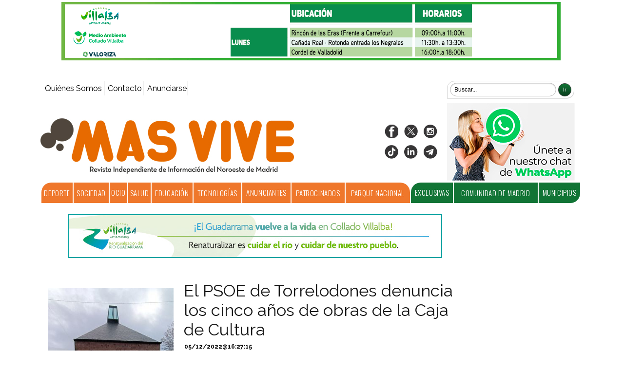

--- FILE ---
content_type: text/html; charset=UTF-8
request_url: https://www.masvive.com/tag/villa-fabriciano
body_size: 12457
content:
<!DOCTYPE html>
<html lang="es"><head>
<meta http-equiv="Content-Type" content="text/html; charset=UTF-8" />
<meta name="robots" content="INDEX,FOLLOW,ALL" />
<title>Contenido relacionado con la temática villa fabriciano - MasVive-Noticias del Noroeste de Madrid</title> 
<base href="https://www.masvive.com/"/>
<link href="https://www.masvive.com/tag/villa-fabriciano" rel="canonical"/>
<link rel="alternate" media="handheld" href="https://www.masvive.com/movil/tag/villa-fabriciano" />
<meta name="description" content="Este 5 de diciembre se han cumplido cinco años desde que comenzaron las obras de remodelaci ón del edificio de Villa Fabriciano, en la Colonia de Torrelodo" />
<meta name="keywords" content="villa fabriciano,Torrelodones, Las Rozas, Hoyo de Manzanares, Alpedrete, Becerril de la Sierra,  Boadilla del Monte, Brunete, Cerceda, Cercedilla, Collado Mediano, Collado Villalba, Colmenarejo, El Boalo, Galapagar, Guadarrama, Los Molinos, Majadahonda, Matalpino, Moralzarzal, Pozuelo, San Lorenzo de El Escorial, Valdemorillo, Villanueva de la Cañada, Villanueva del Pardillo, Villaviciosa de Odón, noticia, actualidad, información, local, política, cultura, agenda, sanidad, educación, deporte, sociedad, fútbol" />
<meta property="og:image" content="https://www.masvive.com/imagenes/og_image.png" />
<meta property="og:site_name" content="MasVive-Noticias del Noroeste de Madrid" />
<meta property="og:type" content="website">
<meta property="og:title" content="Contenido relacionado con la temática villa fabriciano - MasVive-Noticias del Noroeste de Madrid">
<meta property="og:url" content="https://www.masvive.com/tag/villa-fabriciano">
<meta property="og:description" content="Este 5 de diciembre se han cumplido cinco años desde que comenzaron las obras de remodelaci ón del edificio de Villa Fabriciano, en la Colonia de Torrelodo">
<script type="application/ld+json">
{
"@context": "https://schema.org",
"@type": "WebSite",
"name": "MasVive-Noticias del Noroeste de Madrid",
"url": "https:\/\/www.masvive.com\/"
}
</script>
<script type="application/ld+json">
{
"@context": "https://schema.org",
"@type": "Organization",
"name": "MasVive-Noticias del Noroeste de Madrid",
"url": "https:\/\/www.masvive.com\/",
"logo": "https:\/\/www.masvive.com\/imagenes\/[logo]"
}
</script>
<!-- Global site tag (gtag.js) - Google Analytics -->
<script async src="https://www.googletagmanager.com/gtag/js?id=UA-40914690-30"></script>
<script async src="https://www.googletagmanager.com/gtag/js?id=G-Y9H0WZBQQ1"></script>

<script>
  window.dataLayer = window.dataLayer || [];
  function gtag(){dataLayer.push(arguments);}
  gtag('js', new Date());

  gtag('config', 'UA-40914690-30');
gtag('config', 'G-Y9H0WZBQQ1');
</script>



<link rel="preload" as="style" href="https://www.masvive.com/editmaker_seccion.css" type="text/css" onload="this.onload=null;this.rel='stylesheet'"/>
<noscript><link href="https://www.masvive.com/editmaker_seccion.css" rel="stylesheet" type="text/css" ></noscript><script type="text/javascript" src="https://www.masvive.com/editmaker_seccion.js" ></script>
 <link
        rel="stylesheet"
        href="https://site-assets.fontawesome.com/releases/v6.4.2/css/all.css"
      >
<link href='https://fonts.googleapis.com/css?family=Roboto+Condensed:400,300,300italic,400italic,700,700italic' rel='stylesheet' type='text/css'>
<link href='https://fonts.googleapis.com/css?family=Dosis:400,200,300,500,600,700,800' rel='stylesheet' type='text/css'>
<link href='https://fonts.googleapis.com/css?family=Maven+Pro:900' rel='stylesheet' type='text/css'>
<link href='https://fonts.googleapis.com/css?family=Roboto+Slab' rel='stylesheet' type='text/css'>
<link href='https://fonts.googleapis.com/css?family=Raleway:200,300,400,500,600,700,800' rel='stylesheet' type='text/css'>
<link href="https://fonts.googleapis.com/css2?family=Oswald:wght@200;300;400;500;600;700" rel="stylesheet">
<script type="text/javascript" src="https://www.masvive.com/boletines/formulario-altas-bajas.js"></script>
<script type="text/javascript">
$(document).ready(function(){
	//MUEVE PUBLI ENTRE NOTICIAS EN SECCION
	var muevenoticia1 = $("#id_modulo_71").clone().html();
	$("#NC div.raya").each(function(i,e){
		if(i==1){
			$(e).after(muevenoticia1);
		}
	});
});
</script>

<script type="text/javascript">
$(document).ready(function(){
	//MUEVE PUBLI ENTRE NOTICIAS EN SECCION
	var muevenoticia2 = $("#id_modulo_67").clone().html();
	$("#NC div.raya").each(function(i,e){
		if(i==3){
			$(e).after(muevenoticia2);
		}
	});
});
</script>

<script type="text/javascript">
$(document).ready(function(){
	//MUEVE PUBLI ENTRE NOTICIAS EN SECCION
	var muevenoticia3 = $("#id_modulo_68").clone().html();
	$("#NC div.raya").each(function(i,e){
		if(i==5){
			$(e).after(muevenoticia3);
		}
	});
});
</script>

<script type="text/javascript">
$(document).ready(function(){
	//MUEVE PUBLI ENTRE NOTICIAS EN SECCION
	var muevenoticia4 = $("#id_modulo_69").clone().html();
	$("#NC div.raya").each(function(i,e){
		if(i==7){
			$(e).after(muevenoticia4);
		}
	});
});
</script>

<script type="text/javascript">
	;(function( w ){
	"use strict";
	if( !w.loadCSS ){
	w.loadCSS = function(){};
	}
	var rp = loadCSS.relpreload = {};
	rp.support = (function(){
	var ret;
	try {
	ret = w.document.createElement( "link" ).relList.supports( "preload" );
	} catch (e) {
	ret = false;
	}
	return function(){
	return ret;
	};
	})();
	rp.bindMediaToggle = function( link ){
	var finalMedia = link.media || "all";
	function enableStylesheet(){
	if( link.addEventListener ){
	link.removeEventListener( "load", enableStylesheet );
	} else if( link.attachEvent ){
	link.detachEvent( "onload", enableStylesheet );
	}
	link.setAttribute( "onload", null );
	link.media = finalMedia;
	}
	if( link.addEventListener ){
	link.addEventListener( "load", enableStylesheet );
	} else if( link.attachEvent ){
	link.attachEvent( "onload", enableStylesheet );
	}
	setTimeout(function(){
	link.rel = "stylesheet";
	link.media = "only x";
	});
	setTimeout( enableStylesheet, 3000 );
	};
	rp.poly = function(){
	if( rp.support() ){
	return;
	}
	var links = w.document.getElementsByTagName( "link" );
	for( var i = 0; i < links.length; i++ ){
	var link = links[ i ];
	if( link.rel === "preload" && link.getAttribute( "as" ) === "style" && !link.getAttribute( "data-loadcss" ) ){
	link.setAttribute( "data-loadcss", true );
	rp.bindMediaToggle( link );
	}
	}
	};
	if( !rp.support() ){
	rp.poly();
	var run = w.setInterval( rp.poly, 500 );
	if( w.addEventListener ){
	w.addEventListener( "load", function(){
	rp.poly();
	w.clearInterval( run );
	} );
	} else if( w.attachEvent ){
	w.attachEvent( "onload", function(){
	rp.poly();
	w.clearInterval( run );
	} );
	}
	}
	if( typeof exports !== "undefined" ){
	exports.loadCSS = loadCSS;
	}
	else {
	w.loadCSS = loadCSS;
	}
	}( typeof global !== "undefined" ? global : this ) );
	</script>
<!-- Publicidad 74 - Codigo Analytics + estilos -->
<script>
  (function(i,s,o,g,r,a,m){i['GoogleAnalyticsObject']=r;i[r]=i[r]||function(){
  (i[r].q=i[r].q||[]).push(arguments)},i[r].l=1*new Date();a=s.createElement(o),
  m=s.getElementsByTagName(o)[0];a.async=1;a.src=g;m.parentNode.insertBefore(a,m)
  })(window,document,'script','//www.google-analytics.com/analytics.js','ga');

  ga('create', 'UA-47319029-1', 'vivetorrelodones.com');
  ga('send', 'pageview');

</script>

<link href='//fonts.googleapis.com/css?family=Roboto+Slab:400,300,700' rel='stylesheet' type='text/css'>

<style type="text/css">
<!--
#TC {
  width: 200px;
  padding-left: 4px;
 
}
.vertical .hijo {
top: 60px;
left: 155px;
}

..menu td .hijo {
z-index: 100;
}

.n1 h1 {
  font-family: Roboto,Slab;
  font-size: 240%;
}
.slider_portada .titcaption {
  font-family: Roboto,Slab;
  display: inline-block;
  max-height: 127px;
  overflow: hidden;
  font-size: 1.9em;
}
.slider_portada .subcaption{
  display: none;
}

.encurso li.destacado2 .titulo a {
 color: #13245a;
 font-size:15px;
}
#TC #div_slider_terceracolumna p.caption span.titcaption {
  font-family: Roboto,Slab;
  display: inline-block;
  max-height: 127px;
  overflow: hidden;
  font-size: 0.9em;
}
#TC #div_slider_terceracolumna .callbacks .caption {
  padding: 5px 10px;

}
.n1, .n2 {
margin: 20px 0px;
}
-->
</style>
<!-- Fin Publicidad 74 - Codigo Analytics + estilos -->

<style>
.imagen{
float:left;
}
.tagsContent .noticiaTagContent .foto{
float: left;
width: 30%;
margin: 5px;
margin-top: 15px;
}
.tagsContent .noticiaTagContent .foto img{
max-width: 100%;
width: 100%;
}
.tagsContent .noticiaTagContent .content{
width: 100%;
float: right;
}
.tagsContent .noticiaTagContent .content.classConImagen{
width: 67%;
}
.imagenComun{
float:left;
}
.tagsContent .noticiaTagContent .fotoComun{
width: 100%;
}
.tagsContent .noticiaTagContent .fotoComun img{
max-width: 100%;
width: 100%;
}
.tagsContent .noticiaTagContent .content{
width: 100%;
float: right;
}
.tagsContent .noticiaTagContent .content.classConImagenComun{
width: 100%;
}
.tagsContent .noticiaTagContent .fotoPrincipal{
width: 40%;
float:left;
}
.tagsContent .noticiaTagContent .fotoPrincipal img{
max-width: 100%;
width: 100%;
}
.tab_head{
text-align:center;
width:100%;
padding-top:15px;
background:#F6F7F8;
font-size:24px;
margin-bottom: 10px;
}
.tagsContent h1 {
font-size: 24px;
color: #7B7B7B;
}
.n1.noticiaTagContent {
padding: 5px;
}
</style>
</head>
<body>
<div class="centerdiv">
<div id="MES"></div>
<table>
<tbody>
<tr>
<td class="editmaker">
<div id="MSC">
<!-- menu 64 -->
<table id="id_menu_64" data-id="64" class='menu horizontal editMenuEdit hor_1 est_1'><tr>
<td class="titulo"></td>
</tr></table><table class="menu hor_1 est_1"><tr>
<td class="con_publi menu__1 id_publi_418"  ><a href="https://www.colladovillalba.es/punto-limpio-mÃ³vil./" target="_blank"><img src="/anuncios/ValorizaOct2025.gif" width="1024px"></a></td>
<td class="titulo"></td>
</tr></table><table class="menu hor_1 est_1"><tr>
<td class="titulo"><br></td>
</tr></table><table class="menu hor_1 est_1"><tr>
</tr>
</table>
<!-- fin menu -->

<!-- menu 33 -->

<!-- fin menu -->

<!-- menu 57 -->
<table id="id_menu_57" data-id="57" class='menu horizontal editMenuEdit hor_1 est_1'><tr>
<td><a href="https://www.masvive.com/seccion/276/quienes-somos-/" target="_self" title="Quiénes Somos">Quiénes Somos</a></td>
<td><a href="https://www.masvive.com/seccion/318/Contacto/" target="_self" title="Contacto" >Contacto</a></td>
<td><a href="https://www.masvive.com/seccion/269/Publicidad/" target="_self" title="Anunciarse">Anunciarse</a></td>
<td class="con_publi menu__1 id_publi_168"><div style="width:480px;"></div></td>
<td class="con_publi menu__1 id_publi_181"><form name="peqbus" class="form1" action="/busquedas/procesabusqueda.asp" method="post" target="_self" style="text-align: right;margin-right: 15px;">
<fieldset class="searchform">
<input type="text" onfocus="if (this.value == 'Buscar...') {this.value = '';}" onblur="if (this.value == '') {this.value = 'Buscar...';}" name="cadena" class="searchfield" value="Buscar..." title="Buscar" />
<input type="button" value="Ir" class="searchbutton" />
</fieldset>
</form></td>
</tr>
</table>
<!-- fin menu -->

<!-- menu 36 -->
<table id="id_menu_36" data-id="36" class='menu horizontal editMenuEdit hor_35 est_35'><tr>
<td class="con_publi menu__35 id_publi_104"  ><ins data-revive-zoneid="207" data-revive-id="173a18b2db32a4c3694f1d6ecef65164"></ins>
<script async src="//publicidad.cibeles.net/delivery/asyncjs.php"></script></td>
</tr>
</table>
<!-- fin menu -->
</div>
<div id="C">
<!-- CABECERA -->
<table class="cabecera" style="height:125px;background:url(https://www.masvive.com/imagenes/logo-web-cabecera-2020.jpg);background-repeat:no-repeat;"><tr><td class="izq" onclick="window.location='https://www.masvive.com/'"><img id="img_cabecera" src="https://www.masvive.com/imagenes/logo-web-cabecera-2020.jpg" alt="www.masvive.com" /></td><td align="right">
<!-- menu 7 -->
<table id="id_menu_7" data-id="7" class='menu en_cabecera horizontal editMenuEdit hor_1 est_1'><tr>
<td class="con_img"><a href="https://www.facebook.com/masviverevista/" target="_blank" title="Facebook"><img src="https://www.masvive.com/imagenes/btn_facebook.png" alt="Facebook" /></a></td>
<td class="con_img"><a href="https://twitter.com/MasVive_" target="_blank" title="Twitter" ><img src="https://www.masvive.com/imagenes/twitter-x-logo-30x30.png" alt="Twitter" /></a></td>
<td class="con_img"><a href="https://www.instagram.com/mas_vive/" target="_blank" title="Instagram"><img src="https://www.masvive.com/imagenes/instagram.png" alt="Instagram" /></a></td>
</tr>
</table>
<!-- fin menu -->

<!-- menu 58 -->
<table id="id_menu_58" data-id="58" class='menu en_cabecera horizontal editMenuEdit hor_41 est_41'><tr>
<td class="con_publi menu__1 id_publi_187"><style>
    
    
  .redes20  {
  display: flex;
  align-content: flex-end;
 align-items: flex-end;
}
    
    
</style>



<div class="redes20">
    <div><a href="https://www.facebook.com/masviverevista/" target="_blank" title="Facebook"><img src="https://www.masvive.com/imagenes/btn-fb-20.png" alt="Facebook"></a></div>
    <div><a href="https://twitter.com/MasVive_" target="_blank" title="Twitter"><img src="https://www.masvive.com/imagenes/twitter-x-logo-30x30.png" alt="Twitter"></a></div>
    <div><a href="https://www.instagram.com/mas_vive/" target="_blank" title="Instagram"><img src="https://www.masvive.com/imagenes/btn-ig-20.png" alt="Instagram"></a></div>
</div>
<div class="redes20">
    <div><a href="https://www.tiktok.com/@revista.masvive?is_from_webapp=1&sender_device=pc" target="_blank" title="tiktok"><img src="https://www.masvive.com/imagenes/tik-tok-30.png" alt="tiktok"></a></div>
    <div><a href="https://www.linkedin.com/company/100320987/" target="_blank" title="linkedin"><img src="https://www.masvive.com/imagenes/linkedin-30.png" alt="linkedin"></a></div>
    <div><a href="https://t.me/+bxtplAImy3w2Mjg0" target="_blank" title="telegram"><img src="https://www.masvive.com/imagenes/telegrama-30.png" alt="telegram"></a></div>
</div></td>
<td class="con_publi menu__41 id_publi_417"  ><a href="https://whatsapp.com/channel/0029VbACHOpGehEULVxs5D1o" target="_blank"><img src="/anuncios/canal-whatsapp.jpg" alt="publicidad" /></a></td>
</tr>
</table>
<!-- fin menu -->
</td></tr></table>
<!-- FIN DE CABECERA -->
</div>
<div id="MBC">
<!-- menu 59 -->
<table id="id_menu_59" data-id="59" class='menu horizontal editMenuEdit hor_42 est_42'><tr>
<td><a href="https://www.masvive.com/deporte-y-aventura" target="_self" title="Deporte">Deporte</a></td>
<td><a href="https://www.masvive.com/sociedad" target="_self" title="Sociedad">Sociedad</a></td>
<td class="titulo">Ocio
<!-- menu 80 -->
<table id="id_menu_80" data-id="80" class='hijo Hvertical editMenuEdit ver_39 est_39'>
<tr><td><a href="https://www.masvive.com/seccion/64/Gastronomía/" target="_self" title="Gastronomía" >Gastronomía</a></td></tr>
<tr><td><a href="https://www.masvive.com/musica" target="_self" title="M&#250;sica" >M&#250;sica</a></td></tr>
<tr><td><a href="https://www.masvive.com/seccion/289/Agenda/" target="_self" title="Agenda" >Agenda</a></td></tr>
</table>
<!-- fin menu -->
</td>
<td><a href="https://www.masvive.com/salud" target="_self" title="Salud">Salud</a></td>
<td><a href="https://www.masvive.com/educacion" target="_self" title="Educación">Educación</a></td>
<td><a href="https://www.masvive.com/tecnologias" target="_self" title="Tecnolog&#237;as" >Tecnolog&#237;as</a></td>
<td class="titulo">ANUNCIANTES
<!-- menu 79 -->
<table id="id_menu_79" data-id="79" class='hijo Hvertical editMenuEdit ver_39 est_39'>
<tr><td><a href="https://www.masvive.com/anuncios-salud-y-belleza" target="_self" title="Salud y Belleza"  alt="anuncios-salud-y-belleza" >Salud y Belleza</a></td></tr>
<tr><td><a href="https://www.masvive.com/anuncios-deportes-y-actividades" target="_self" title="Deportes y actividades"  alt="anuncios-deportes-y-actividades" >Deportes y actividades</a></td></tr>
<tr><td><a href="https://www.masvive.com/anuncios-residencias" target="_self" title="Residencias"  alt="Anuncios Residencias" >Residencias</a></td></tr>
<tr><td><a href="https://www.masvive.com/anuncios-motor" target="_self" title="Motor"  alt="Anuncios Motor" >Motor</a></td></tr>
<tr><td><a href="https://www.masvive.com/anuncios-educacion" target="_self" title="Educación"  alt="Anuncios Educación" >Educación</a></td></tr>
<tr><td><a href="https://www.masvive.com/-anuncios-hogar-e-inmobiliarias" target="_self" title="Hogar/Inmobiliarias"  alt="Anuncios Hogar/Inmobiliarias" >Hogar/Inmobiliarias</a></td></tr>
<tr><td><a href="https://www.masvive.com/anuncios-gastronomia" target="_self" title="Gastronomía"  alt="Anuncios Gastronomía" >Gastronomía</a></td></tr>
<tr><td><a href="https://www.masvive.com/anuncios-moda-y-complementos" target="_self" title="Moda y complementos"  alt="Anuncios Moda y complementos" >Moda y complementos</a></td></tr>
<tr><td><a href="https://www.masvive.com/anuncios-servicios-y-varios" target="_self" title="Servicios y varios"  alt="Anuncios Servicios y varios" >Servicios y varios</a></td></tr>
</table>
<!-- fin menu -->
</td>
<td><a href="https://www.masvive.com/patrocinados" target="_self" title="Patrocinados" >Patrocinados</a></td>
<td><a href="https://www.masvive.com/parque-nacional" target="_self" title="Parque Nacional" >Parque Nacional</a></td>
<td class="titulo">Exclusivas
<!-- menu 39 -->
<table id="id_menu_39" data-id="39" class='hijo Hvertical editMenuEdit ver_39 est_39'>
<tr><td><a href="https://www.masvive.com/seccion/279/Reportajes/" target="_self" title="REPORTAJES" >REPORTAJES</a></td></tr>
<tr><td><a href="https://www.masvive.com/seccion/280/Entrevistas/" target="_self" title="ENTREVISTAS" >ENTREVISTAS</a></td></tr>
</table>
<!-- fin menu -->
</td>
<td><a href="https://www.masvive.com/comunidad-de-madrid" target="_self" title="Comunidad de Madrid" >Comunidad de Madrid</a></td>
<td class="titulo">Municipios
<!-- menu 66 -->
<table id="id_menu_66" data-id="66" class='hijo Hhorizontal editMenuEdit hor_38 est_38'><tr>
<td class="con_publi menu__38 id_publi_183"><ul class="submenu">
<li class="con_img"><a href="https://www.masvive.com/noticias-alpedrete" target="_self" title="Alpedrete">Alpedrete</a></li>
<li class="con_img"><a href="https://www.masvive.com/noticias-becerril-de-la-sierra" target="_self" title="Becerril de la Sierra">Becerril de la Sierra</a></li>
<li class="con_img"><a href="https://www.masvive.com/noticias-boadilla-del-monte" target="_self" title="Boadilla del Monte">Boadilla del Monte</a></li>
<li class="con_img"><a href="https://www.masvive.com/noticias-Brunete" target="_self" title="Brunete">Brunete</a></li>
<li class="con_img"><a href="https://www.masvive.com/noticias-cercedilla" target="_self" title="Cercedilla">Cercedilla</a></li>
<li class="con_img"><a href="https://www.masvive.com/noticias-collado-mediano/" target="_self" title="Collado Mediano">Collado Mediano</a></li>
<li class="con_img"><a href="https://www.masvive.com/noticias-collado-villalba" target="_self" title="Collado Villalba">Collado Villalba</a></li>
<li class="con_img"><a href="https://www.masvive.com/noticias-colmenarejo" target="_self" title="Colmenarejo">Colmenarejo</a></li>
<li class="con_img"><a href="https://www.masvive.com/noticias-el-boalo-cerceda-mataelpino" target="_self" title="El Boalo Cerceda Mataelpino">El Boalo Cerceda Mataelpino</a></li>
</ul></td>
<td class="con_publi menu__38 id_publi_184"><ul class="submenu">
<li class="con_img"><a href="https://www.masvive.com/noticias-el-escorial" target="_self" title="El Escorial">El Escorial</a></li>
<li class="con_img"><a href="https://www.masvive.com/noticias-galapagar" target="_self" title="Galapagar">Galapagar</a></li>
<li class="con_img"><a href="https://www.masvive.com/noticias-guadarrama" target="_self" title="Guadarrama">Guadarrama</a></li>
<li class="con_img"><a href="https://www.masvive.com/noticias-las-rozas" target="_self" title="Las Rozas">Las Rozas</a></li>
<li class="con_img"><a href="https://www.masvive.com/noticias-hoyo-de-manzanares" target="_self" title="Hoyo de Manzanares">Hoyo de Manzanares</a></li>
<li class="con_img"><a href="https://www.masvive.com/noticias-los-molinos" target="_self" title="Los Molinos">Los Molinos</a></li>
<li class="con_img"><a href="https://www.masvive.com/noticias-majadahonda" target="_self" title="Majadahonda">Majadahonda</a></li>
<li class="con_img"><a href="https://www.masvive.com/noticias-moralzarzal" target="_self" title="Moralzarzal">Moralzarzal</a></li>
<li class="con_img"><a href="https://www.masvive.com/noticias-navacerrada" target="_self" title="Navacerrada">Navacerrada</a></li>
</ul></td>
<td class="con_publi menu__38 id_publi_185"><ul class="submenu">
<li class="con_img"><a href="https://www.masvive.com/noticias-pozuelo-de-alarcon" target="_self" title="Pozuelo de Alarcón">Pozuelo de Alarcón</a></li>
<li class="con_img"><a href="https://www.masvive.com/noticias-san-lorenzo-del-escorial" target="_self" title="San Lorenzo del Escorial">San Lorenzo del Escorial</a></li>
<li class="con_img"><a href="https://www.masvive.com/noticias-torrelodones" target="_self" title="Torrelodones">Torrelodones</a></li>
<li class="con_img"><a href="https://www.masvive.com/noticias-valdemorillo" target="_self" title="Valdemorillo">Valdemorillo</a></li>
<li class="con_img"><a href="https://www.masvive.com/noticias-villanueva-de-la-canada" target="_self" title="Villanueva de la Cañada">Villanueva de la Cañada</a></li>
<li class="con_img"><a href="https://www.masvive.com/noticias-villanueva-del-pardillo" target="_self" title="Villanueva del Pardillo">Villanueva del Pardillo</a></li>
<li class="con_img"><a href="https://www.masvive.com/noticias-villaviciosa-de-odon" target="_self" title="Villaviciosa de Odón">Villaviciosa de Odón</a></li>
</ul></td>
</tr>
</table>
<!-- fin menu -->
</td>
</tr>
</table>
<!-- fin menu -->

<!-- menu 76 -->
<table id="id_menu_76" data-id="76" class='menu horizontal editMenuEdit hor_1 est_1'><tr>
</tr></table><table class="menu hor_1 est_1"><tr>
</tr></table><table class="menu hor_1 est_1"><tr>
</tr>
</table>
<!-- fin menu -->
</div>
<table class="colapsada">
<tbody>
<tr>

<td class="ccentro tagsContent">
	<div id="TCC">
		<div class="tab_head">
			<div class="seccion">
			<h1>villa fabriciano</h1>
			
	<div class="tags_rel">
		
			<div class="tag_rel">
				
				<a class="enlace" href="https://www.masvive.com/tag/torrelodones">
					Torrelodones
				</a>
			</div>
			
			<div class="tag_rel">
				
				<a class="enlace" href="https://www.masvive.com/tag/psoe-de-torrelodones">
					PSOE de Torrelodones
				</a>
			</div>
			
			<div class="tag_rel">
				
				<a class="enlace" href="https://www.masvive.com/tag/colonia">
					Colonia
				</a>
			</div>
			
			<div class="tag_rel">
				
				<a class="enlace" href="https://www.masvive.com/tag/caja-de-cultura">
					Caja de Cultura
				</a>
			</div>
			
			<div class="tag_rel">
				
				<a class="enlace" href="https://www.masvive.com/tag/biblioteca">
					Biblioteca
				</a>
			</div>
			
			<div class="tag_rel">
				
				<a class="enlace" href="https://www.masvive.com/tag/querella">
					querella
				</a>
			</div>
			
			<div class="tag_rel">
				
				<a class="enlace" href="https://www.masvive.com/tag/urbanismo">
					Urbanismo
				</a>
			</div>
			
	</div>
	
	<style>
		.tags_rel{
			
		}
		.tag_rel{
		display: inline-block;
		margin: 5px;
		padding: 5px;
		font-size:12px;
		font-weight: 700;
		word-wrap: break-word;
		}
		.tab_head hr{
			width: 50%;
			margin-top: 5px;
			margin-bottom: 0px;
		}
	</style>

			</div>
		</div>
	</div>
	<div id="NP">
		
<!-- menu 69 -->
<table id="id_menu_69" data-id="69" class='menu horizontal editMenuEdit hor_1 est_1'><tr>
</tr></table><table class="menu hor_1 est_1"><tr>
<td class="titulo"><br></td>
<td class="con_publi menu__1 id_publi_434"  ><a href="https://www.renaturalizaciondelguadarrama.com/" target="_blank"><img src="/anuncios/CONSIDERA2025.jpg" width="768px"></a></td>
<td class="titulo"><br></td>
</tr></table><table class="menu hor_1 est_1"><tr>
</tr></table><table class="menu hor_1 est_1"><tr>
<td class="titulo"><br></td>
</tr>
</table>
<!-- fin menu -->
	<div class="n1 noticiaTagContent" >
		
		<div class="foto">
			<a href="https://www.masvive.com/noticia/16490/torrelodones/el-psoe-de-torrelodones-denuncia-los-cinco-anos-de-obras-de-la-caja-de-cultura.html">
				<img loading="lazy" src="https://www.masvive.com/fotos/111/18623_torrelodones-villa-fabriciano_thumb_300.jpg" title="El PSOE de Torrelodones denuncia los cinco a&#241;os de obras de la Caja de Cultura" alt="El PSOE de Torrelodones denuncia los cinco a&#241;os de obras de la Caja de Cultura">
			</a>
		</div>
		
		<div class="content classConImagen"> 
		
			<h2 class="titulo">
				<a href="https://www.masvive.com/noticia/16490/torrelodones/el-psoe-de-torrelodones-denuncia-los-cinco-anos-de-obras-de-la-caja-de-cultura.html" title="El PSOE de Torrelodones denuncia los cinco a&#241;os de obras de la Caja de Cultura" alt="El PSOE de Torrelodones denuncia los cinco a&#241;os de obras de la Caja de Cultura">
					El PSOE de Torrelodones denuncia los cinco años de obras de la Caja de Cultura
				</a>
			</h2>
		
		<div class="ulthora fecha_publicacion">
			<span class="dia_mes_anno">05/12/2022</span><span class="sepF">@</span><span class="hora_minutos">16:27:15</span>
		</div>
			<div class="entradilla" >
				<p align="left"> </p>
<p align="left">Este 5 de diciembre se han cumplido cinco años desde que comenzaron las obras de remodelaci<span lang="es-ES">ón del edificio de Villa Fabriciano, en la Colonia de Torrelodones, para albergar la nueva Biblioteca de la localidad, bautizada la ‘Caja de Cultura’. Desde el PSOE han aprovechado la efeméride para denunciar que aún no ha abierto sus puertas.</span></p>
			</div>
			
		</div>
		
		<div style="clear:both"></div>
	</div>
		<div class="separador"></div>
	</div>
	<div class="raya"><div></div></div>
	<div style="clear:both;"></div>
	</div>
	<table class="centro">
		<tbody>
			<tr>
				<td id="NC">
						<div class="n1 noticiaTagContent">
		
		<div class="fotoComun">
			<a href="https://www.masvive.com/noticia/14856/torrelodones/el-psoe-de-torrelodones-denuncia-nuevos-danos-por-agua-en-la-obra-de-la-nueva-biblioteca-de-la-colonia.html">
			
				<img loading="lazy" src="https://www.masvive.com/fotos/111/humedadesbibliotecatorrelodones_1__thumb_300.jpg" title="El PSOE de Torrelodones denuncia nuevos daños por agua en la obra de la nueva Biblioteca de la Colonia" alt="El PSOE de Torrelodones denuncia nuevos daños por agua en la obra de la nueva Biblioteca de la Colonia"></a>
		</div>
		
		<div class="content classConImagenComun"> 
		
			<h2 class="titulo">
				<a href="https://www.masvive.com/noticia/14856/torrelodones/el-psoe-de-torrelodones-denuncia-nuevos-danos-por-agua-en-la-obra-de-la-nueva-biblioteca-de-la-colonia.html">
					El PSOE de Torrelodones denuncia nuevos daños por agua en la obra de la nueva Biblioteca de la Colonia
				</a>
			</h2>
		
			<div class="entradilla" >
				<p> </p>
<p>El PSOE de Torrelodones ha denunciado nuevos desperfectos en la obra de la nueva Biblioteca de la Colonia, aún sin terminar, en la que han aparecido “charcos de agua en el interior y canalones rotos”, así com desperfectos en las aceras de la calle Ángel Yagüe, recién remodelada.</p>
			</div>
			
		</div>
		
		<div style="clear:both"></div>
	</div>
		<div class="separador"></div>
	</div>
	<div class="raya"><div></div></div>
	<div style="clear:both;"></div>	<div class="n1 noticiaTagContent">
		
		<div class="fotoComun">
			<a href="https://www.masvive.com/noticia/9633/torrelodones/archivada-la-denuncia-contra-la-alcaldesa-y-el-concejal-de-urbanismo-por-la-compra-de-villa-fabriciano.html">
			
				<img loading="lazy" src="https://www.masvive.com/fotos/111/9632_VillaFabriciano_thumb_300.jpg" title="Archivada la denuncia contra la alcaldesa y el concejal de Urbanismo por la compra de Villa Fabriciano" alt="Archivada la denuncia contra la alcaldesa y el concejal de Urbanismo por la compra de Villa Fabriciano"></a>
		</div>
		
		<div class="content classConImagenComun"> 
		
			<h2 class="titulo">
				<a href="https://www.masvive.com/noticia/9633/torrelodones/archivada-la-denuncia-contra-la-alcaldesa-y-el-concejal-de-urbanismo-por-la-compra-de-villa-fabriciano.html">
					Archivada la denuncia contra la alcaldesa y el concejal de Urbanismo por la compra de Villa Fabriciano
				</a>
			</h2>
		
			<div class="entradilla" >
				
			</div>
			
		</div>
		
		<div style="clear:both"></div>
	</div>
		<div class="separador"></div>
	</div>
	<div class="raya"><div></div></div>
	<div style="clear:both;"></div><div class='paginador'><ul class='pages'><li class='page-number pgCurrent'>1</li></ul></div>
				</td>
				<td id="TC">
						<div class="n1 noticiaTagContent">
		
		<div class="fotoComun">
			<a href="https://www.masvive.com/noticia/13598/torrelodones/el-psoe-de-torrelodones-recuerda-que-villa-fabriciano-lleva-46-meses-en-obras-aun-sin-fecha-de-apertura.html">
			
				<img loading="lazy" src="https://www.masvive.com/fotos/111/15482_obras-caja-cultura-torrelodones_thumb_300.jpg" title="El PSOE de Torrelodones recuerda que Villa Fabriciano lleva 46 meses en obras, aún sin fecha de apertura" alt="El PSOE de Torrelodones recuerda que Villa Fabriciano lleva 46 meses en obras, aún sin fecha de apertura"></a>
		</div>
		
		<div class="content classConImagenComun"> 
		
			<h2 class="titulo">
				<a href="https://www.masvive.com/noticia/13598/torrelodones/el-psoe-de-torrelodones-recuerda-que-villa-fabriciano-lleva-46-meses-en-obras-aun-sin-fecha-de-apertura.html">
					El PSOE de Torrelodones recuerda que Villa Fabriciano lleva 46 meses en obras, aún sin fecha de apertura
				</a>
			</h2>
		
			<div class="entradilla" >
				<p align="left"> </p>
<p align="left">Un total de 46 meses, desde diciembre de 2017, llevan en marcha las obras de remodelación del antiguo edificio de Villa Fabriciano, en La Colonia, para convertirse en la Caja de cultura, la nueva Biblioteca de Torrelodones. Lo ha denunciado el PSOE de la localidad, que explica que aún no se conoce la fecha de puesta en servicio de esta infraestructura.</p>
			</div>
			
		</div>
		
		<div style="clear:both"></div>
	</div>
		<div class="separador"></div>
	</div>
	<div class="raya"><div></div></div>
	<div style="clear:both;"></div>	<div class="n1 noticiaTagContent">
		
		<div class="fotoComun">
			<a href="https://www.masvive.com/noticia/8816/torrelodones/la-alcaldesa-y-el-edil-de-urbanismo-declaran-en-el-juzgado-por-la-compra-de-villa-fabriciano.html">
			
				<img loading="lazy" src="https://www.masvive.com/fotos/111/7991_1501418532_294989_1501433076_noticia_normal_thumb_300.jpg" title="La alcaldesa y el edil de Urbanismo declaran en el Juzgado por la compra de Villa Fabriciano" alt="La alcaldesa y el edil de Urbanismo declaran en el Juzgado por la compra de Villa Fabriciano"></a>
		</div>
		
		<div class="content classConImagenComun"> 
		
			<h2 class="titulo">
				<a href="https://www.masvive.com/noticia/8816/torrelodones/la-alcaldesa-y-el-edil-de-urbanismo-declaran-en-el-juzgado-por-la-compra-de-villa-fabriciano.html">
					La alcaldesa y el edil de Urbanismo declaran en el Juzgado por la compra de Villa Fabriciano
				</a>
			</h2>
		
			<div class="entradilla" >
				
			</div>
			
		</div>
		
		<div style="clear:both"></div>
	</div>
		<div class="separador"></div>
	</div>
	<div class="raya"><div></div></div>
	<div style="clear:both;"></div>
				</td>
			</tr>
		</tbody>
	</table>
	<div></div>
</td>

<td id="MD">
<!-- menu 8 -->

<!-- fin menu -->
</td>

</tr>
</tbody>
</table>
<div>
<!-- menu 10 -->
<table id="id_menu_10" data-id="10" class='menu horizontal editMenuEdit hor_1 est_1'><tr>
<td class="con_publi menu__1 id_publi_158"><style>

@font-face {
font-family: 'FontAwesome';
src: url('/mvc/public/fonts/fontawesome-webfont.eot?v=4.3.0');
src: url('/mvc/public/fonts/fontawesome-webfont.eot?#iefix&v=4.3.0') format('embedded-opentype'), url('/mvc/public/fonts/fontawesome-webfont.woff2?v=4.3.0') format('woff2'), url('../fonts/fontawesome-webfont.woff?v=4.3.0') format('woff'), url('/mvc/public/fonts/fontawesome-webfont.ttf?v=4.3.0') format('truetype'), url('/mvc/public/fonts/fontawesome-webfont.svg?v=4.3.0#fontawesomeregular') format('svg');
font-weight: normal;
font-style: normal;
}
footer .fa { display: inline-block; font-style: normal; font-variant: normal; font-weight: normal; font-stretch: normal; line-height: 1; font-family: FontAwesome; font-size: inherit; text-rendering: auto; -webkit-font-smoothing: antialiased; }
footer .fa-twitter-square:before { content: "\f081"; }
footer .fa-facebook-square:before { content: "\f082"; }
footer .fa-whatsapp:before{content:"\f232";}
footer .fa-youtube-square:before{content:"\f167";}
footer .fa-instagram-square:before {content: "\f16d";}
footer .fa-vimeo-square:before {content: "\f194";}
footer .fa-telegram-square:before {content: "\f2c6";}
footer .fa-linkedin-square:before {content: "\f08c";}
footer { width: 100%;
max-width: 1024px;
padding: 10px 0px 10px !important;
border-top-width: 1px;
border-top-style: solid;
border-top-color: rgb(238, 238, 238);
background: rgb(255, 255, 255);
margin: 10px auto;
border-bottom-color: rgb(238, 238, 238);
border-bottom-width: 1px;
border-bottom-style: solid; }
footer a { color: black; text-decoration: none; }
footer a:hover { text-decoration: underline; color: rgb(179, 179, 179); }
footer .cibles-f { width: 100%; margin-top: 10px; text-align: center; border-top-color: rgb(238, 238, 238); border-top-style: solid; border-top-width: 1px; padding-top: 7px; background-color: rgb(255, 255, 255); }
footer li { list-style: none; line-height: 1.8em; border-bottom-width: 0px; border-bottom-style: solid; border-bottom-color: rgb(238, 238, 238); float: left; padding: 0px; }
footer ul { float: left; margin: 0px; padding: 0px 0px 0px 10px; }
footer .mini-logo01 { width: 110px; }
footer .fa-facebook-square,
footer .fa-twitter-square,
footer .fa-whatsapp,
footer .fa-instagram,
footer .fa-vimeo-square,
footer .fa-telegram-square,
footer .fa-linkedin-square,
footer .fa-youtube-square{font-size:16px; margin-top:5px;margin-right:5px; }
footer a .fa { color: rgb(0, 0, 0); }
footer a:hover .fa { color: rgb(133, 134, 134); }
footer .box-f-03 { vertical-align: top; display: inline-block; width: 100%; }
footer .item-f-03 { font-family: 'Open Sans', sans-serif; font-size: 10px; line-height: 16px; padding: 0px 5px; border-left-color: rgb(238, 238, 238); border-left-style: solid; border-left-width: 1px; }
footer .f-logo-dos { vertical-align: top; display: inline-block; float: left;margin-right: 5px; }
footer .f-logo-dos img { max-width: 220px; }
footer .box-datos-empresa { float: left; margin-left: 5px; width: 34%; }
footer .box-datos-01 { float: right; clear: both; }
footer .box-datos-general { float: right; }
footer .item-f-04 { font-family: 'Open Sans', sans-serif; position: relative; top: 5px; }
footer .fa-dos { font-size: 18px;padding: 0px 5px; }
footer .box-logo-cibeles { float: right; border-left-color: rgb(238, 238, 238); border-left-style: solid; border-left-width: 1px; padding-left: 7px; }
footer .box-datos-general-logo-cibeles{
float: right;
width: 65%;
}
</style>
<footer class="pie_nuevo">
<div class="box-f-03">
<div class="box-datos-empresa">
<div class="f-logo-dos"> <a href="https://www.masvive.com/"><img src="https://www.masvive.com/imagenes/logo_pda.gif"></a>
</div>
<li class="item-f-04">
<a href="https://www.facebook.com/masviverevista/" rel="nofollow"><i class="fa fa-facebook-square fa-dos"></i></a>
<a href="https://twitter.com/MasVive_" rel="nofollow"><i class="fa-brands fa-square-x-twitter fa-dos"></i></a>
<a href="https://www.instagram.com/mas_vive/" rel="nofollow"><i class="fa fa-instagram-square fa-dos"></i></a>

<a href="https://www.tiktok.com/@revista.masvive?is_from_webapp=1&sender_device=pc" rel="nofollow"><i class="fa fa-tiktok fa-dos"></i></a>
<a href="https://www.linkedin.com/company/100320987/" rel="nofollow"><i class="fa fa-linkedin-square fa-dos"></i></a>
<a href="https://t.me/+bxtplAImy3w2Mjg0" rel="nofollow"><i class="fa fa-telegram-square fa-dos"></i></a>

</li>
</div>
<div class="box-datos-general-logo-cibeles">
<div class="box-logo-cibeles">
<a href="https://www.cibeles.net" target="_blank" alt="Cibeles.net, Soluciones Web, Gestor de Contenidos, Especializados en medios de comunicación." title="Cibeles.net, Soluciones Web, Gestor de Contenidos Editmaker" rel="nofollow"> <img class="mini-logo01" src="https://www.masvive.com/imagenes/logo-cibeles-peq.gif">
</a>
</div>
<div class="box-datos-general">
<div class="box-datos-01">
<li class="item-f-03"><a href="https://www.masvive.com/contacto/" rel="nofollow">Contacto</a></li>
<li class="item-f-03"><a href="https://www.masvive.com/seccion/276/quienes-somos-/" rel="nofollow">Quiénes Somos</a></li><li class="item-f-03"><a href="https://www.masvive.com/seccion/269/Publicidad/" rel="nofollow">Anunciarse</a></li><li class="item-f-03"><a href="https://www.masvive.com/boletines/formulario-altas-bajas.asp" rel="nofollow">Suscripción</a></li>
<li class="item-f-03"><a href="https://www.masvive.com/hemeroteca/">Hemeroteca</a></li>
</div>
<div class="box-datos-01">
<li class="item-f-03"><a href="https://www.masvive.com/politica-de-cookies.asp" rel="nofollow">Política de privacidad y cookies</a></li>
<li class="item-f-03"> <a href="https://www.masvive.com/condiciones_uso.asp" rel="nofollow">Aviso Legal</a></li>
<li class="item-f-03" rel="nofollow">Edita: EL CASO DEL SIGLO XXI, S.L</li>
</div>
</div>
</div>
</div>
</footer></td>
</tr></table><table class="menu hor_1 est_1"><tr>
</tr>
</table>
<!-- fin menu -->
</div>
<div id="FE">
<span class="fin_noticias_ed"></span>
<script type="text/javascript">
var menu = document.getElementsByClassName("menu");
[].forEach.call(menu, function (elmenu) {
var els = elmenu.getElementsByTagName("a");
for (var i = 0, l = els.length; i < l; i++) {
var el = els[i];
if (el.href === 'http://'+window.location.host+window.location.pathname || el.href === 'https://'+window.location.host+window.location.pathname) {
el.className += " activo";
}
}
});
</script>
<script type="text/javascript">
//updateVisita
(function () {
var xhttp = new XMLHttpRequest();
if(typeof idnoti !== 'undefined'){
var entidad = 'noticia';
var entidad_id = idnoti;
}else if(typeof idseccion !== 'undefined'){
var entidad = 'seccion';
var entidad_id = idseccion;
}else{
var entidad = '';
var entidad_id = '';
}
xhttp.open("POST", "/mvc/ajax/updateVisita", true);
xhttp.setRequestHeader("Content-type", "application/x-www-form-urlencoded");
xhttp.send("entidad="+entidad+"&entidad_id="+entidad_id);
})();
</script>
<!-- FIN -->
<div class="fin">
<div class="textosFindePagina">
<a href="https://www.masvive.com/" class="enlace"></a> |
<a href="https://www.masvive.com/hemeroteca/" class="enlace" rel="nofollow">Hemeroteca</a> |
<a href="https://www.masvive.com/tags/listado" class="enlace">Índice temático</a> |
<a href="https://www.masvive.com/sitemaps/sitemap_news.xml" class="enlace">Sitemap News</a> |
<a href="https://www.masvive.com/buscar/" class="enlace" rel="nofollow">Búsquedas</a> |

<a href="https://www.masvive.com/rss/" class="enlace">[ RSS - XML ]</a> |
<a href="https://www.masvive.com/politica-de-cookies.asp" class="enlace" rel="nofollow">Política de privacidad y cookies</a> |
<a href="https://www.masvive.com/condiciones_uso.asp" class="enlace" rel="nofollow">Aviso Legal</a>
<br />
<a class="enlace" href="https://www.masvive.com/contacto/">Contacto</a>
</div>
<div class="logos"><a href="https://masvive.com/" target="_blank" title="logo cliente" class="enlace"><img loading="lazy" src="https://www.masvive.com/imagenes/logo-pda-01_1.gif" alt="logo cliente" /></a></div><!-- FIN DE FIN -->
</div>
</div>
</td>

<td id="MED">

<!-- menu 35 -->
<table id="id_menu_35" data-id="35" class='menu vertical editMenuEdit ver_1 est_1'>
<tr><td class="con_publi menu__1 id_publi_103"><center><ins data-revive-zoneid="204" data-revive-id="173a18b2db32a4c3694f1d6ecef65164"></ins>
<script async src="//publicidad.cibeles.net/delivery/asyncjs.php"></script></center></td></tr>
</table>
<!-- fin menu -->

</td>

</tr>
</tbody>
</table>
</div>
<!-- Publicidad 73 - Bloque logos final -->
<div width="980" style="text-align:center;"><br />
<div align="center">
<p style="font-size:16px;">© MasVive  · <a href="mailto:info@masvive.com" class="enlace" >info@masvive.com</a> ·
Tf. 649 899 955
</p>
</div>
<div><map name="FPMap0" id="FPMap0">
<area target="_blank" href="http://cibeles.net" shape="rect" coords="65, 19, 199, 70" />
<area target="_blank" href="http://editmaker.com" shape="rect" coords="226, 23, 360, 71" />
<area target="_blank" href="http://www.aeepp.com/" shape="rect" coords="393, 16, 616, 71" />
</map>
<img src="../anuncios/logos-asociados-fondogris.png" width="980" height="90" usemap="#FPMap0" class="style1" /></div></div>
<!-- Fin Publicidad 73 - Bloque logos final -->

</body>
</html>


--- FILE ---
content_type: text/css
request_url: https://www.masvive.com/editmaker_seccion.css
body_size: 48525
content:
h1.cab-logo-head{text-indent: -99999px;height:0;}.video-fig {display: block;width: 100%;height: auto;margin: 0 0 12px 0;overflow: hidden;position: relative;z-index: 2;}.video-registered .supra-wrapper {overflow: hidden;position: relative;top: 0;left: 0;z-index: 2;width: 100%;margin: 0;}.video-registered .video_wrapperImg {height: 100% !important;width: 100% !important;transition: opacity .35s linear !important;position: relative;z-index: 1;object-fit: cover;}.foto .video-fig .video-registered{margin: 0; }.video-registered video {position: absolute;top: 0;left: 0;z-index: -5;width: 100%;height: 100%;object-fit: cover;}.video-registered .redirectWrapper {display: table;position: absolute;left: 0;top: 0;background-color: rgba(0,0,0,0.5);height: 100% !important;width: 100%;text-align: center;z-index: 1000;opacity: 0;visibility: hidden;transition: opacity .35s linear !important;}.video-registered .redirectWrapper .redirectCenter {display: table-cell;vertical-align: middle;}.video-registered .redirectWrapper .redirectCenter .text {max-width: 100%;margin-bottom: 10px;font-family: sans-serif;color: white;}.video-registered .redirectWrapper .redirectCenter .counter {max-width: 100%;font-family: sans-serif;color: white;}.share-buttons{list-style: none;padding: 0;}.share-buttons li{display: inline;}.share-buttons .share-button{cursor: pointer;}.share-buttons a{cursor: pointer;text-decoration: none;color: inherit;font-size: initial;}.hemerotecaN .panel-default .foto img.imagenHem {object-fit: cover;width: 243px;height: 150px;float:left;margin-right:10px;}.hemerotecaN .h1seccion{margin: 15px;margin-left: 10px;}.qc-cmp-deprecation-messaging{display:none;} .bg-directo {width: 100%;}.bg-directo.bg01 {background-color:#F2F2F2;vertical-align: middle;}.bg-directo .bg02 {background-color: #FEEADF;vertical-align: middle;}.bg-directo .col01 {width: 10%;text-align: center; background-color: #f2f2f2;vertical-align: middle;}.bg-directo .col01 img {border-radius: 50%;width: 55px;height: 55px;object-fit: cover;vertical-align: middle;padding: 5px;}.bg-directo .col02 {background-color: #F2F2F2;vertical-align: middle;font-family: 'Roboto', Arial, Helvetica, sans-serif;vertical-align: middle;text-align: left;padding: 10px;font-size: 14px;font-weight: 600;letter-spacing: 1px; }.bg-directo .col03 {font-family: 'Roboto', Arial, Helvetica, sans-serif;vertical-align: middle;text-align: center;padding: 10px 0;font-size: 12px;font-weight: 600;}.bg-directo .col04 {font-family: 'Roboto', Arial, Helvetica, sans-serif;vertical-align: middle;text-align: left;font-size: 12px;font-weight: 400;padding: 10px;}.bg-directo.aut {font-weight: 800;letter-spacing: 2px;}.bg-directo .lupampliar {display: none;}body{background-color:#ffffff;background-image:none;font-family:Arial;color:#000000;}.centerdiv{display: block;text-align: center;}.tabs-nav .tabs-selected a{color:#000000; border-bottom: 3px solid #E95D0E; }.tabs-nav a, .tabs-nav a span{color:#000000;}.tabs-nav a:hover{border-bottom: 3px solid #707070;}.publi {width:1110px;border-collapse:collapse;font-size:100%;vertical-align:top;font-family:Arial;background-color:#ffffff;background-image:none;;color:#000000;padding:0px;}.editmaker {width:1110px;border-collapse:collapse;font-size:100%;vertical-align:top;font-family:Arial;background-color:#ffffff;background-image:none;;color:#000000;padding:0px;}.fondopubli {background-color:#ffffff;}.enlace {font-family:Arial;text-decoration:none;font-weight:normal;font-size:90%;color:#E95D0E;}.enlace:hover {text-decoration:none;font-weight:normal;color:#707070;background-color:transparent;}.enlace_nx {border:solid 1px #c0c0c0;padding:1px 10px 1px 10px;font-family:Arial;font-weight:normal;font-size:90%;text-decoration:none;color:#E95D0E;}.enlace_nx:hover {text-decoration:none;font-weight:normal;color:#707070;background-color:transparent;}.enc_mv_tit {padding:5px;text-align:center;width:px;}.enc_mv_cpo {padding:5px;text-align:left;width:px;}.titformaltacli {font-family:Arial;font-size:65%;font-weight:normal;color:#ffffff;background-color:#ffffff;text-align: center;}.otrasnoticias {text-align:left;}.otrasnoticias .seccion a{text-decoration:underline;font-weight:bold;font-size:70%;color:#000000;}.otrasnoticias .seccion a:hover {color:#4d4d4d;}.otrasnoticias .titulo{color:#4d4d4d;text-decoration:none;font-family:Tahoma;font-size:70%;font-weight:normal;font-style:normal;}.otrasnoticias .titulo:hover {background-color:transparent;color:#000000;text-decoration:none;font-weight:normal;font-style:normal;}.raya {display:none;}.fin {font-size:7pt;text-align:center;padding:10px;}.fin tr td{font-size:7pt;}.fin a{font-size:7pt;}.colapsada {border-collapse:collapse;width:100%;}.centro {width:100%;border-collapse:collapse;}.ccentro {vertical-align:top;width:auto;border-collapse:collapse;}.sinpadding {padding:0;}.SMI {width:px;height:0;margin:0;padding:0;}#MI {width:px;vertical-align:top;background-color:transparent;background-image:url('./imagenes/bkg_menu.gif');background-position:top left;background-repeat:repeat;;padding:0px;}#TMI {color:#ffffff;background-color:#ffffff;font-family:Arial;font-size:65%;font-weight:normal;vertical-align:middle;text-align:center;}.SMD {width:200px;height:0;margin:0;padding:0;}#MD {width:200px;vertical-align:top;background-color:transparent;background-image:none;;padding:0px;}#TMD {color:#eae8e9;background-color:transparent;font-family:Arial;font-size:65%;font-weight:normal;vertical-align:middle;}#MSC, #MBC {padding:0px;}.STC {width:360px;height:0;margin:0;padding:0;}#TC {width:360px;margin-left:5px;vertical-align:top;background-color:#ffffff;background-image:none;;border-style:none;}#NP {padding-left:5px;padding-right:5px;}#NC {padding-left:5px;padding-right:5px;}#TCC {text-indent:1em;text-align:left;vertical-align:middle;background-color:#ffffff;color:#4d4d4d;font-family:Arial;font-size:65%;font-weight:normal;}#TTC {color:#ffffff;background-color:#ffffff;font-family:Arial;font-size:65%;font-weight:normal;text-align:center;vertical-align:middle;}#img_cabecera{display:none;}.n1{background-color:transparent;padding:5px;text-align:left;font-size:100%;height:auto;clear:both;border:none}.n1 div{margin-bottom:5px;}.n1 .botonera{text-align:right;margin:0px;}.n1 .botonera img{padding:0px;border:none;margin:0px 1px;background-color:transparent;text-decoration:none;vertical-align:middle;}.n1 .botonera img:hover{background-color:transparent;}.n1 .seccion {font-family:Arial;font-size:100%;background-color:transparent;background-image:none;color:#272626;text-decoration:none;font-weight:bold;font-style:normal;padding:0px 0px;}.n1 h1 {text-align:left;margin-bottom:5px;color:#000000;font-size:180%;font-weight:normal;font-family:Arial;}.n1 h1 a{color:#000000;font-weight:normal;font-family:Arial;text-decoration:none;}.n1 h1 a:hover{text-decoration:underline;}.n1 h2 {text-align:left;margin-bottom:5px;color:#000000;font-size:180%;font-weight:normal;font-family:Arial;}.n1 h2 a{color:#000000;font-weight:normal;font-family:Arial;text-decoration:none;}.n1 h2 a:hover{text-decoration:underline;}.n1 h3{color:#202C6C;font-size:100%;font-family:Arial;font-weight:normal;text-decoration:none;font-style:normal;margin-bottom:5px;}.n1 .entradilla{color:#011dad;line-height:1em;font-size:100%;font-family:Verdana;font-style:normal;}.n1 .ulthora {color:#000000;background-color:transparent;font-family:Arial;font-size:75%;padding:3px 1px;font-weight:bold;font-style:normal;}.n1 .texto{color:#000000;line-height:1em;font-size:90%;font-family:Arial;}.n1 .ladillo{display:block;font-size:120%;background-color:transparent;color:#000000;font-family:Arial;font-weight:bold;width:130px;text-align:center;border:1px solid #c0c0c0;padding:9px;margin:10px;}.n1 .foto{margin:0px;border:none;border-collapse:collapse;}.n1 .foto td{padding:10px;}.n1 .pie{text-align:center;font-size:7pt;color:#353535;font-family:Arial;text-decoration:none;font-weight:normal;font-style:normal;}.n1 .datos{background-color:transparent;margin:10px;}.n1 .datos tr td{border:1px solid #000000;padding:2px;font-family:Arial;font-size:85%;color:#000000;}.n1 .datos tr th{border:1px solid #000000;padding:2px;font-family:Arial;font-size:85%;color:#000000;background-color:transparent;}.n1 .firmante{color:#2e3884;font-family:Arial;font-size:80%;text-decoration:none;font-weight:bold;font-style:normal;font-variant:small-caps;}.n2{background-color:transparent;padding:2px;text-align:left;font-size:100%;height:auto;clear:both;border:10px solid #ffffff}.n2 div{margin-bottom:5px;}.n2 .botonera{text-align:right;margin:0px;}.n2 .botonera img{padding:0px;border:none;margin:0px 1px;background-color:transparent;text-decoration:none;vertical-align:middle;}.n2 .botonera img:hover{background-color:transparent;}.n2 .seccion {font-family:Arial;font-size:90%;background-color:#f4812a;background-image:none;color:#ffffff;text-decoration:none;font-weight:normal;font-style:normal;padding:1px 40px;}.n2 h1 {text-align:left;margin-bottom:5px;color:#080859;font-size:160%;font-weight:normal;font-family:Georgia;}.n2 h1 a{color:#080859;font-weight:normal;font-family:Georgia;text-decoration:none;}.n2 h1 a:hover{text-decoration:underline;}.n2 h2 {text-align:left;margin-bottom:5px;color:#080859;font-size:160%;font-weight:normal;font-family:Georgia;}.n2 h2 a{color:#080859;font-weight:normal;font-family:Georgia;text-decoration:none;}.n2 h2 a:hover{text-decoration:underline;}.n2 h3{color:#333333;font-size:80%;font-family:Arial;font-weight:normal;text-decoration:none;font-style:normal;margin-bottom:5px;}.n2 .entradilla{color:#000000;line-height:1.1em;font-size:100%;font-family:Verdana;font-style:normal;}.n2 .ulthora {color:#000000;background-color:transparent;font-family:Arial;font-size:75%;padding:3px 1px;font-weight:normal;font-style:normal;}.n2 .texto{color:#000000;line-height:1.1em;font-size:80%;font-family:Arial;}.n2 .ladillo{display:block;font-size:120%;background-color:transparent;color:#454545;font-family:Tahoma;font-weight:bold;width:130px;text-align:center;border:1px solid #c0c0c0;padding:9px;margin:10px;}.n2 .foto{margin:0px;border:none;border-collapse:collapse;}.n2 .foto td{padding:0px;}.n2 .pie{text-align:center;font-size:7pt;color:#414141;font-family:Arial;text-decoration:none;font-weight:normal;font-style:italic;}.n2 .datos{background-color:transparent;margin:10px;}.n2 .datos tr td{border:1px solid #000000;padding:2px;font-family:Tahoma;font-size:85%;color:#000000;}.n2 .datos tr th{border:1px solid #000000;padding:2px;font-family:Tahoma;font-size:85%;color:#000000;background-color:transparent;}.n2 .firmante{color:#000000;font-family:Arial;font-size:80%;text-decoration:none;font-weight:bold;font-style:normal;font-variant:small-caps;}.n5{background-color:transparent;padding:2px;text-align:left;font-size:100%;height:auto;clear:both;border:10px solid #ffffff}.n5 div{margin-bottom:5px;}.n5 .botonera{text-align:right;margin:0px;}.n5 .botonera img{padding:0px;border:none;margin:0px 1px;background-color:transparent;text-decoration:none;vertical-align:middle;}.n5 .botonera img:hover{background-color:transparent;}.n5 .seccion {font-family:Arial;font-size:90%;background-color:#e2b5a2;background-image:none;color:#ffffff;text-decoration:none;font-weight:normal;font-style:normal;padding:1px 25px;}.n5 h1 {text-align:left;margin-bottom:5px;color:#080859;font-size:160%;font-weight:normal;font-family:Georgia;}.n5 h1 a{color:#080859;font-weight:normal;font-family:Georgia;text-decoration:none;}.n5 h1 a:hover{text-decoration:underline;}.n5 h2 {text-align:left;margin-bottom:5px;color:#080859;font-size:160%;font-weight:normal;font-family:Georgia;}.n5 h2 a{color:#080859;font-weight:normal;font-family:Georgia;text-decoration:none;}.n5 h2 a:hover{text-decoration:underline;}.n5 h3{color:#333333;font-size:80%;font-family:Arial;font-weight:normal;text-decoration:none;font-style:normal;margin-bottom:5px;}.n5 .entradilla{color:#000000;line-height:1.1em;font-size:100%;font-family:Verdana;font-style:normal;}.n5 .ulthora {color:#000000;background-color:transparent;font-family:Arial;font-size:75%;padding:3px 1px;font-weight:normal;font-style:normal;}.n5 .texto{color:#000000;line-height:1.1em;font-size:80%;font-family:Arial;}.n5 .ladillo{display:block;font-size:120%;background-color:transparent;color:#454545;font-family:Tahoma;font-weight:bold;width:130px;text-align:center;border:1px solid #c0c0c0;padding:9px;margin:10px;}.n5 .foto{margin:0px;border:none;border-collapse:collapse;}.n5 .foto td{padding:0px;}.n5 .pie{text-align:center;font-size:7pt;color:#414141;font-family:Arial;text-decoration:none;font-weight:normal;font-style:italic;}.n5 .datos{background-color:transparent;margin:10px;}.n5 .datos tr td{border:1px solid #000000;padding:2px;font-family:Tahoma;font-size:85%;color:#000000;}.n5 .datos tr th{border:1px solid #000000;padding:2px;font-family:Tahoma;font-size:85%;color:#000000;background-color:transparent;}.n5 .firmante{color:#000000;font-family:Arial;font-size:80%;text-decoration:none;font-weight:bold;font-style:normal;font-variant:small-caps;}.n3{background-color:#ebebeb;padding:5px;text-align:left;font-size:100%;height:auto;clear:both;border:none}.n3 div{margin-bottom:5px;}.n3 .botonera{text-align:right;margin:0px;}.n3 .botonera img{padding:0px;border:none;margin:0px 1px;background-color:transparent;text-decoration:none;vertical-align:middle;}.n3 .botonera img:hover{background-color:transparent;}.n3 .seccion {font-family:Arial;font-size:100%;background-color:transparent;background-image:none;color:#272626;text-decoration:none;font-weight:normal;font-style:normal;padding:0px 0px;}.n3 h1 {text-align:left;margin-bottom:5px;color:#000000;font-size:180%;font-weight:normal;font-family:Trebuchet MS;}.n3 h1 a{color:#000000;font-weight:normal;font-family:Trebuchet MS;text-decoration:none;}.n3 h1 a:hover{text-decoration:underline;}.n3 h2 {text-align:left;margin-bottom:5px;color:#000000;font-size:180%;font-weight:normal;font-family:Trebuchet MS;}.n3 h2 a{color:#000000;font-weight:normal;font-family:Trebuchet MS;text-decoration:none;}.n3 h2 a:hover{text-decoration:underline;}.n3 h3{color:#333333;font-size:80%;font-family:Arial;font-weight:normal;text-decoration:none;font-style:normal;margin-bottom:5px;}.n3 .entradilla{color:#011dad;line-height:1.3em;font-size:100%;font-family:Verdana;font-style:normal;}.n3 .ulthora {color:#000000;background-color:#EAE8E9;font-family:Arial;font-size:75%;padding:3px 1px;font-weight:bold;font-style:normal;}.n3 .texto{color:#000000;line-height:1.3em;font-size:90%;font-family:Arial;}.n3 .ladillo{display:block;font-size:120%;background-color:transparent;color:#000000;font-family:Arial;font-weight:bold;width:130px;text-align:center;border:1px solid #c0c0c0;padding:9px;margin:10px;}.n3 .foto{margin:0px;border:none;border-collapse:collapse;}.n3 .foto td{padding:10px;}.n3 .pie{text-align:center;font-size:7pt;color:#353535;font-family:Arial;text-decoration:none;font-weight:normal;font-style:normal;}.n3 .datos{background-color:transparent;margin:10px;}.n3 .datos tr td{border:1px solid #000000;padding:2px;font-family:Arial;font-size:85%;color:#000000;}.n3 .datos tr th{border:1px solid #000000;padding:2px;font-family:Arial;font-size:85%;color:#000000;background-color:transparent;}.n3 .firmante{color:#2e3884;font-family:Arial;font-size:80%;text-decoration:none;font-weight:bold;font-style:normal;font-variant:small-caps;}.n6{background-color:transparent;padding:2px;text-align:left;font-size:100%;height:auto;clear:both;border:10px solid #ffffff}.n6 div{margin-bottom:5px;}.n6 .botonera{text-align:right;margin:0px;}.n6 .botonera img{padding:0px;border:none;margin:0px 1px;background-color:transparent;text-decoration:none;vertical-align:middle;}.n6 .botonera img:hover{background-color:transparent;}.n6 .seccion {font-family:Arial;font-size:90%;background-color:#c6e4ff;background-image:none;color:#8098af;text-decoration:none;font-weight:normal;font-style:normal;padding:1px 25px;}.n6 h1 {text-align:left;margin-bottom:5px;color:#080859;font-size:160%;font-weight:normal;font-family:Georgia;}.n6 h1 a{color:#080859;font-weight:normal;font-family:Georgia;text-decoration:none;}.n6 h1 a:hover{text-decoration:underline;}.n6 h2 {text-align:left;margin-bottom:5px;color:#080859;font-size:160%;font-weight:normal;font-family:Georgia;}.n6 h2 a{color:#080859;font-weight:normal;font-family:Georgia;text-decoration:none;}.n6 h2 a:hover{text-decoration:underline;}.n6 h3{color:#333333;font-size:80%;font-family:Arial;font-weight:normal;text-decoration:none;font-style:normal;margin-bottom:5px;}.n6 .entradilla{color:#000000;line-height:1.1em;font-size:100%;font-family:Verdana;font-style:normal;}.n6 .ulthora {color:#000000;background-color:transparent;font-family:Arial;font-size:75%;padding:3px 1px;font-weight:normal;font-style:normal;}.n6 .texto{color:#000000;line-height:1.1em;font-size:80%;font-family:Arial;}.n6 .ladillo{display:block;font-size:120%;background-color:transparent;color:#454545;font-family:Tahoma;font-weight:bold;width:130px;text-align:center;border:1px solid #c0c0c0;padding:9px;margin:10px;}.n6 .foto{margin:0px;border:none;border-collapse:collapse;}.n6 .foto td{padding:0px;}.n6 .pie{text-align:center;font-size:7pt;color:#414141;font-family:Arial;text-decoration:none;font-weight:normal;font-style:italic;}.n6 .datos{background-color:transparent;margin:10px;}.n6 .datos tr td{border:1px solid #000000;padding:2px;font-family:Tahoma;font-size:85%;color:#000000;}.n6 .datos tr th{border:1px solid #000000;padding:2px;font-family:Tahoma;font-size:85%;color:#000000;background-color:transparent;}.n6 .firmante{color:#000000;font-family:Arial;font-size:80%;text-decoration:none;font-weight:bold;font-style:normal;font-variant:small-caps;}.n7{background-color:transparent;padding:2px;text-align:left;font-size:100%;height:auto;clear:both;border:10px solid #ffffff}.n7 div{margin-bottom:5px;}.n7 .botonera{text-align:right;margin:0px;}.n7 .botonera img{padding:0px;border:none;margin:0px 1px;background-color:transparent;text-decoration:none;vertical-align:middle;}.n7 .botonera img:hover{background-color:transparent;}.n7 .seccion {font-family:Arial;font-size:90%;background-color:#b4c865;background-image:none;color:#ffffff;text-decoration:none;font-weight:normal;font-style:normal;padding:1px 25px;}.n7 h1 {text-align:left;margin-bottom:5px;color:#080859;font-size:160%;font-weight:normal;font-family:Georgia;}.n7 h1 a{color:#080859;font-weight:normal;font-family:Georgia;text-decoration:none;}.n7 h1 a:hover{text-decoration:underline;}.n7 h2 {text-align:left;margin-bottom:5px;color:#080859;font-size:160%;font-weight:normal;font-family:Georgia;}.n7 h2 a{color:#080859;font-weight:normal;font-family:Georgia;text-decoration:none;}.n7 h2 a:hover{text-decoration:underline;}.n7 h3{color:#333333;font-size:80%;font-family:Arial;font-weight:normal;text-decoration:none;font-style:normal;margin-bottom:5px;}.n7 .entradilla{color:#000000;line-height:1.1em;font-size:100%;font-family:Verdana;font-style:normal;}.n7 .ulthora {color:#000000;background-color:transparent;font-family:Arial;font-size:75%;padding:3px 1px;font-weight:normal;font-style:normal;}.n7 .texto{color:#000000;line-height:1.1em;font-size:80%;font-family:Arial;}.n7 .ladillo{display:block;font-size:120%;background-color:transparent;color:#454545;font-family:Tahoma;font-weight:bold;width:130px;text-align:center;border:1px solid #c0c0c0;padding:9px;margin:10px;}.n7 .foto{margin:0px;border:none;border-collapse:collapse;}.n7 .foto td{padding:0px;}.n7 .pie{text-align:center;font-size:7pt;color:#414141;font-family:Arial;text-decoration:none;font-weight:normal;font-style:italic;}.n7 .datos{background-color:transparent;margin:10px;}.n7 .datos tr td{border:1px solid #000000;padding:2px;font-family:Tahoma;font-size:85%;color:#000000;}.n7 .datos tr th{border:1px solid #000000;padding:2px;font-family:Tahoma;font-size:85%;color:#000000;background-color:transparent;}.n7 .firmante{color:#000000;font-family:Arial;font-size:80%;text-decoration:none;font-weight:bold;font-style:normal;font-variant:small-caps;}.n8{background-color:transparent;padding:2px;text-align:left;font-size:100%;height:auto;clear:both;border:10px solid #ffffff}.n8 div{margin-bottom:5px;}.n8 .botonera{text-align:right;margin:0px;}.n8 .botonera img{padding:0px;border:none;margin:0px 1px;background-color:transparent;text-decoration:none;vertical-align:middle;}.n8 .botonera img:hover{background-color:transparent;}.n8 .seccion {font-family:Arial;font-size:90%;background-color:#c6e4ff;background-image:none;color:#7193b6;text-decoration:none;font-weight:normal;font-style:normal;padding:1px 25px;}.n8 h1 {text-align:left;margin-bottom:5px;color:#080859;font-size:160%;font-weight:normal;font-family:Georgia;}.n8 h1 a{color:#080859;font-weight:normal;font-family:Georgia;text-decoration:none;}.n8 h1 a:hover{text-decoration:underline;}.n8 h2 {text-align:left;margin-bottom:5px;color:#080859;font-size:160%;font-weight:normal;font-family:Georgia;}.n8 h2 a{color:#080859;font-weight:normal;font-family:Georgia;text-decoration:none;}.n8 h2 a:hover{text-decoration:underline;}.n8 h3{color:#333333;font-size:80%;font-family:Arial;font-weight:normal;text-decoration:none;font-style:normal;margin-bottom:5px;}.n8 .entradilla{color:#000000;line-height:1.1em;font-size:100%;font-family:Verdana;font-style:normal;}.n8 .ulthora {color:#000000;background-color:transparent;font-family:Arial;font-size:75%;padding:3px 1px;font-weight:normal;font-style:normal;}.n8 .texto{color:#000000;line-height:1.1em;font-size:80%;font-family:Arial;}.n8 .ladillo{display:block;font-size:120%;background-color:transparent;color:#454545;font-family:Tahoma;font-weight:bold;width:130px;text-align:center;border:1px solid #c0c0c0;padding:9px;margin:10px;}.n8 .foto{margin:0px;border:none;border-collapse:collapse;}.n8 .foto td{padding:0px;}.n8 .pie{text-align:center;font-size:7pt;color:#414141;font-family:Arial;text-decoration:none;font-weight:normal;font-style:italic;}.n8 .datos{background-color:transparent;margin:10px;}.n8 .datos tr td{border:1px solid #000000;padding:2px;font-family:Tahoma;font-size:85%;color:#000000;}.n8 .datos tr th{border:1px solid #000000;padding:2px;font-family:Tahoma;font-size:85%;color:#000000;background-color:transparent;}.n8 .firmante{color:#000000;font-family:Arial;font-size:80%;text-decoration:none;font-weight:bold;font-style:normal;font-variant:small-caps;}.n9{background-color:transparent;padding:2px;text-align:left;font-size:100%;height:auto;clear:both;border:10px solid #ffffff}.n9 div{margin-bottom:5px;}.n9 .botonera{text-align:right;margin:0px;}.n9 .botonera img{padding:0px;border:none;margin:0px 1px;background-color:transparent;text-decoration:none;vertical-align:middle;}.n9 .botonera img:hover{background-color:transparent;}.n9 .seccion {font-family:Arial;font-size:90%;background-color:#e1ea06;background-image:none;color:#595840;text-decoration:none;font-weight:normal;font-style:normal;padding:1px 25px;}.n9 h1 {text-align:left;margin-bottom:5px;color:#080859;font-size:160%;font-weight:normal;font-family:Georgia;}.n9 h1 a{color:#080859;font-weight:normal;font-family:Georgia;text-decoration:none;}.n9 h1 a:hover{text-decoration:underline;}.n9 h2 {text-align:left;margin-bottom:5px;color:#080859;font-size:160%;font-weight:normal;font-family:Georgia;}.n9 h2 a{color:#080859;font-weight:normal;font-family:Georgia;text-decoration:none;}.n9 h2 a:hover{text-decoration:underline;}.n9 h3{color:#333333;font-size:80%;font-family:Arial;font-weight:normal;text-decoration:none;font-style:normal;margin-bottom:5px;}.n9 .entradilla{color:#000000;line-height:1.1em;font-size:100%;font-family:Verdana;font-style:normal;}.n9 .ulthora {color:#000000;background-color:transparent;font-family:Arial;font-size:75%;padding:3px 1px;font-weight:normal;font-style:normal;}.n9 .texto{color:#000000;line-height:1.1em;font-size:80%;font-family:Arial;}.n9 .ladillo{display:block;font-size:120%;background-color:transparent;color:#454545;font-family:Tahoma;font-weight:bold;width:130px;text-align:center;border:1px solid #c0c0c0;padding:9px;margin:10px;}.n9 .foto{margin:0px;border:none;border-collapse:collapse;}.n9 .foto td{padding:0px;}.n9 .pie{text-align:center;font-size:7pt;color:#414141;font-family:Arial;text-decoration:none;font-weight:normal;font-style:italic;}.n9 .datos{background-color:transparent;margin:10px;}.n9 .datos tr td{border:1px solid #000000;padding:2px;font-family:Tahoma;font-size:85%;color:#000000;}.n9 .datos tr th{border:1px solid #000000;padding:2px;font-family:Tahoma;font-size:85%;color:#000000;background-color:transparent;}.n9 .firmante{color:#000000;font-family:Arial;font-size:80%;text-decoration:none;font-weight:bold;font-style:normal;font-variant:small-caps;}.n10{background-color:transparent;padding:2px;text-align:left;font-size:100%;height:auto;clear:both;border:10px solid #ffffff}.n10 div{margin-bottom:5px;}.n10 .botonera{text-align:right;margin:0px;}.n10 .botonera img{padding:0px;border:none;margin:0px 1px;background-color:transparent;text-decoration:none;vertical-align:middle;}.n10 .botonera img:hover{background-color:transparent;}.n10 .seccion {font-family:Arial;font-size:90%;background-color:#de809a;background-image:none;color:#ffffff;text-decoration:none;font-weight:normal;font-style:normal;padding:1px 25px;}.n10 h1 {text-align:left;margin-bottom:5px;color:#080859;font-size:160%;font-weight:normal;font-family:Georgia;}.n10 h1 a{color:#080859;font-weight:normal;font-family:Georgia;text-decoration:none;}.n10 h1 a:hover{text-decoration:underline;}.n10 h2 {text-align:left;margin-bottom:5px;color:#080859;font-size:160%;font-weight:normal;font-family:Georgia;}.n10 h2 a{color:#080859;font-weight:normal;font-family:Georgia;text-decoration:none;}.n10 h2 a:hover{text-decoration:underline;}.n10 h3{color:#333333;font-size:80%;font-family:Arial;font-weight:normal;text-decoration:none;font-style:normal;margin-bottom:5px;}.n10 .entradilla{color:#000000;line-height:1.1em;font-size:100%;font-family:Verdana;font-style:normal;}.n10 .ulthora {color:#000000;background-color:transparent;font-family:Arial;font-size:75%;padding:3px 1px;font-weight:normal;font-style:normal;}.n10 .texto{color:#000000;line-height:1.1em;font-size:80%;font-family:Arial;}.n10 .ladillo{display:block;font-size:120%;background-color:transparent;color:#454545;font-family:Tahoma;font-weight:bold;width:130px;text-align:center;border:1px solid #c0c0c0;padding:9px;margin:10px;}.n10 .foto{margin:0px;border:none;border-collapse:collapse;}.n10 .foto td{padding:0px;}.n10 .pie{text-align:center;font-size:7pt;color:#414141;font-family:Arial;text-decoration:none;font-weight:normal;font-style:italic;}.n10 .datos{background-color:transparent;margin:10px;}.n10 .datos tr td{border:1px solid #000000;padding:2px;font-family:Tahoma;font-size:85%;color:#000000;}.n10 .datos tr th{border:1px solid #000000;padding:2px;font-family:Tahoma;font-size:85%;color:#000000;background-color:transparent;}.n10 .firmante{color:#000000;font-family:Arial;font-size:80%;text-decoration:none;font-weight:bold;font-style:normal;font-variant:small-caps;}.n11{background-color:transparent;padding:2px;text-align:left;font-size:100%;height:auto;clear:both;border:10px solid #ffffff}.n11 div{margin-bottom:5px;}.n11 .botonera{text-align:right;margin:0px;}.n11 .botonera img{padding:0px;border:none;margin:0px 1px;background-color:transparent;text-decoration:none;vertical-align:middle;}.n11 .botonera img:hover{background-color:transparent;}.n11 .seccion {font-family:Arial;font-size:90%;background-color:#ecedff;background-image:none;color:#ffffff;text-decoration:none;font-weight:normal;font-style:normal;padding:1px 25px;}.n11 h1 {text-align:left;margin-bottom:5px;color:#080859;font-size:160%;font-weight:normal;font-family:Georgia;}.n11 h1 a{color:#080859;font-weight:normal;font-family:Georgia;text-decoration:none;}.n11 h1 a:hover{text-decoration:underline;}.n11 h2 {text-align:left;margin-bottom:5px;color:#080859;font-size:160%;font-weight:normal;font-family:Georgia;}.n11 h2 a{color:#080859;font-weight:normal;font-family:Georgia;text-decoration:none;}.n11 h2 a:hover{text-decoration:underline;}.n11 h3{color:#333333;font-size:80%;font-family:Arial;font-weight:normal;text-decoration:none;font-style:normal;margin-bottom:5px;}.n11 .entradilla{color:#000000;line-height:1.1em;font-size:100%;font-family:Verdana;font-style:normal;}.n11 .ulthora {color:#000000;background-color:transparent;font-family:Arial;font-size:75%;padding:3px 1px;font-weight:normal;font-style:normal;}.n11 .texto{color:#000000;line-height:1.1em;font-size:80%;font-family:Arial;}.n11 .ladillo{display:block;font-size:120%;background-color:transparent;color:#454545;font-family:Tahoma;font-weight:bold;width:130px;text-align:center;border:1px solid #c0c0c0;padding:9px;margin:10px;}.n11 .foto{margin:0px;border:none;border-collapse:collapse;}.n11 .foto td{padding:0px;}.n11 .pie{text-align:center;font-size:7pt;color:#414141;font-family:Arial;text-decoration:none;font-weight:normal;font-style:italic;}.n11 .datos{background-color:transparent;margin:10px;}.n11 .datos tr td{border:1px solid #000000;padding:2px;font-family:Tahoma;font-size:85%;color:#000000;}.n11 .datos tr th{border:1px solid #000000;padding:2px;font-family:Tahoma;font-size:85%;color:#000000;background-color:transparent;}.n11 .firmante{color:#000000;font-family:Arial;font-size:80%;text-decoration:none;font-weight:bold;font-style:normal;font-variant:small-caps;}.sin_borde {border:none;}.menu {margin:0px;padding:0px;width:100%;position:relative;}.menu * {margin:0px;padding:0px;line-height:1.3em;}.vertical>tbody>tr>td {position:relative;}.Hvertical {position:absolute; display:none; z-index:10;}.Hhorizontal {position:absolute; display:none; z-index:10; left:0px; width:100%;}.Vvertical {position:absolute; display:none; z-index:10;}.Vhorizontal {position:absolute; display:none; z-index:10; width: 100%;}.menu .salto {height:11px;border:none;}.est_1 {background-color:transparent;background-image:none;border:none;border-collapse:collapse;}.est_1 > tbody > tr > td, .menu > tbody > tr > td.ind_1 {border:none;font-family:Arial;font-size:12pt;font-weight:normal;text-align:center;}.est_1 > tbody > tr > td:hover, .menu > tbody > tr > td.ind_1:hover {border-color:#ffffff;}.est_1 > tbody > tr > td > marquee {display:block; background-color:transparent;background-image:none;}.est_1 > tbody > tr > td > a, .est_1 > tbody > tr > td > marquee > a, .est_1 > tbody > tr > td.encuesta, .ind_1 > form, .menu td.ind_1 > a, .est_1 .listado-noticias div, .est_1 .listado-noticias a {display:block; color:#000000;background-color:transparent;background-image:none;text-decoration:none;min-height:30px;padding:0px;}.est_1 td > a:hover, .menu td.ind_1 > a:hover, .est_1 td > a.activo {background-color:transparent;background-image:none;color:#000000;}.est_1 > tbody > tr .titulo, td.tit_1 {background-color:transparent;background-image:none;color:#000000;margin-bottom:0px;min-height:30px;padding:0px;border:none;}.est_1 .listado-noticias div.titulo {background-color:transparent;background-image:none;color:#000000;margin-bottom:0px;padding:0px;}td.tit_1 {text-align:center;}.est_25 {background-color:#ffffff;background-image:none;border:none;border-collapse:collapse;}.est_25 > tbody > tr > td, .menu > tbody > tr > td.ind_25 {border:none;font-family:Trebuchet MS;font-size:16pt;font-weight:normal;text-align:center;}.est_25 > tbody > tr > td:hover, .menu > tbody > tr > td.ind_25:hover {border-color:#ffffff;}.est_25 > tbody > tr > td > marquee {display:block; background-color:transparent;background-image:url('./imagenes/menu_principal_3.jpg');background-position:top left;background-repeat:repeat;}.est_25 > tbody > tr > td > a, .est_25 > tbody > tr > td > marquee > a, .est_25 > tbody > tr > td.encuesta, .ind_25 > form, .menu td.ind_25 > a, .est_25 .listado-noticias div, .est_25 .listado-noticias a {display:block; color:#ffffff;background-color:transparent;background-image:url('./imagenes/menu_principal_3.jpg');background-position:top left;background-repeat:repeat;text-decoration:none;min-height:1px;padding:5px 0px;}.est_25 td > a:hover, .menu td.ind_25 > a:hover, .est_25 td > a.activo {background-color:#ffffff;background-image:none;color:#ffffff;}.est_25 > tbody > tr .titulo, td.tit_25 {background-color:#ffffff;background-image:none;color:#ffffff;margin-bottom:0px;min-height:1px;padding:5px 0px;border:none;}.est_25 .listado-noticias div.titulo {background-color:#ffffff;background-image:none;color:#ffffff;margin-bottom:0px;padding:5px 0px;}td.tit_25 {text-align:center;}.est_26 {background-color:transparent;background-image:none;border:none;border-collapse:collapse;}.est_26 > tbody > tr > td, .menu > tbody > tr > td.ind_26 {border:none;font-family:Arial;font-size:9pt;font-weight:normal;text-align:center;}.est_26 > tbody > tr > td:hover, .menu > tbody > tr > td.ind_26:hover {border-color:#ffffff;}.est_26 > tbody > tr > td > marquee {display:block; background-color:transparent;background-image:none;}.est_26 > tbody > tr > td > a, .est_26 > tbody > tr > td > marquee > a, .est_26 > tbody > tr > td.encuesta, .ind_26 > form, .menu td.ind_26 > a, .est_26 .listado-noticias div, .est_26 .listado-noticias a {display:block; color:#000000;background-color:transparent;background-image:none;text-decoration:none;min-height:1px;padding:0px;}.est_26 td > a:hover, .menu td.ind_26 > a:hover, .est_26 td > a.activo {background-color:transparent;background-image:url('./imagenes/bkg_menu2.gif');background-position:top left;background-repeat:repeat;color:#CC0001;}.est_26 > tbody > tr .titulo, td.tit_26 {background-color:transparent;background-image:url('./imagenes/bkg_menu2.gif');background-position:top left;background-repeat:repeat;color:#CC0001;margin-bottom:0px;min-height:1px;padding:0px;border:none;}.est_26 .listado-noticias div.titulo {background-color:transparent;background-image:url('./imagenes/bkg_menu2.gif');background-position:top left;background-repeat:repeat;color:#CC0001;margin-bottom:0px;padding:0px;}td.tit_26 {text-align:center;}.est_28 {background-color:#202c6c;background-image:none;border:none;border-collapse:collapse;}.est_28 > tbody > tr > td, .menu > tbody > tr > td.ind_28 {border:none;font-family:Trebuchet MS;font-size:9pt;font-weight:normal;text-align:center;}.est_28 > tbody > tr > td:hover, .menu > tbody > tr > td.ind_28:hover {border-color:#ffffff;}.est_28 > tbody > tr > td > marquee {display:block; background-color:#ffffff;background-image:none;}.est_28 > tbody > tr > td > a, .est_28 > tbody > tr > td > marquee > a, .est_28 > tbody > tr > td.encuesta, .ind_28 > form, .menu td.ind_28 > a, .est_28 .listado-noticias div, .est_28 .listado-noticias a {display:block; color:#ffffff;background-color:#ffffff;background-image:none;text-decoration:none;min-height:10px;padding:10px 5px;}.est_28 td > a:hover, .menu td.ind_28 > a:hover, .est_28 td > a.activo {background-color:#5863b4;background-image:none;color:#ffffff;}.est_28 > tbody > tr .titulo, td.tit_28 {background-color:#5863b4;background-image:none;color:#ffffff;margin-bottom:0px;min-height:10px;padding:10px 5px;border:none;}.est_28 .listado-noticias div.titulo {background-color:#5863b4;background-image:none;color:#ffffff;margin-bottom:0px;padding:10px 5px;}td.tit_28 {text-align:center;}.est_29 {background-color:transparent;background-image:none;border:none;border-collapse:collapse;}.est_29 > tbody > tr > td, .menu > tbody > tr > td.ind_29 {border:none;font-family:Verdana;font-size:10pt;font-weight:normal;text-align:left;}.est_29 > tbody > tr > td:hover, .menu > tbody > tr > td.ind_29:hover {border-color:#ffffff;}.est_29 > tbody > tr > td > marquee {display:block; background-color:transparent;background-image:none;}.est_29 > tbody > tr > td > a, .est_29 > tbody > tr > td > marquee > a, .est_29 > tbody > tr > td.encuesta, .ind_29 > form, .menu td.ind_29 > a, .est_29 .listado-noticias div, .est_29 .listado-noticias a {display:block; color:#474747;background-color:transparent;background-image:none;text-decoration:none;min-height:1px;padding:0px 5px;}.est_29 td > a:hover, .menu td.ind_29 > a:hover, .est_29 td > a.activo {background-color:transparent;background-image:none;color:#ffffff;}.est_29 > tbody > tr .titulo, td.tit_29 {background-color:transparent;background-image:none;color:#ffffff;margin-bottom:0px;min-height:1px;padding:0px 5px;border:none;}.est_29 .listado-noticias div.titulo {background-color:transparent;background-image:none;color:#ffffff;margin-bottom:0px;padding:0px 5px;}td.tit_29 {text-align:left;}.est_31 {background-color:transparent;background-image:none;border:none;border-collapse:collapse;}.est_31 > tbody > tr > td, .menu > tbody > tr > td.ind_31 {border:none;min-width:150px;font-family:Tahoma;font-size:12pt;font-weight:normal;text-align:right;}.est_31 > tbody > tr > td:hover, .menu > tbody > tr > td.ind_31:hover {border-color:#ffffff;}.est_31 > tbody > tr > td > marquee {display:block; background-color:#EF772B;background-image:none;}.est_31 > tbody > tr > td > a, .est_31 > tbody > tr > td > marquee > a, .est_31 > tbody > tr > td.encuesta, .ind_31 > form, .menu td.ind_31 > a, .est_31 .listado-noticias div, .est_31 .listado-noticias a {display:block; color:#FBDCC8;background-color:#EF772B;background-image:none;text-decoration:none;min-height:1px;padding:5px 0px;}.est_31 td > a:hover, .menu td.ind_31 > a:hover, .est_31 td > a.activo {background-color:#FBDCC8;background-image:none;color:#ffffff;}.est_31 > tbody > tr .titulo, td.tit_31 {background-color:#FBDCC8;background-image:none;color:#ffffff;margin-bottom:0px;min-height:1px;padding:5px 0px;border:none;}.est_31 .listado-noticias div.titulo {background-color:#FBDCC8;background-image:none;color:#ffffff;margin-bottom:0px;padding:5px 0px;}td.tit_31 {text-align:right;}.est_32 {background-color:transparent;background-image:none;border:none;border-collapse:collapse;}.est_32 > tbody > tr > td, .menu > tbody > tr > td.ind_32 {border:none;min-width:150px;font-family:Tahoma;font-size:12pt;font-weight:normal;text-align:center;}.est_32 > tbody > tr > td:hover, .menu > tbody > tr > td.ind_32:hover {border-color:#ffffff;}.est_32 > tbody > tr > td > marquee {display:block; background-color:#c6c9e2;background-image:none;}.est_32 > tbody > tr > td > a, .est_32 > tbody > tr > td > marquee > a, .est_32 > tbody > tr > td.encuesta, .ind_32 > form, .menu td.ind_32 > a, .est_32 .listado-noticias div, .est_32 .listado-noticias a {display:block; color:#ffffff;background-color:#c6c9e2;background-image:none;text-decoration:none;min-height:1px;padding:5px 0px;}.est_32 td > a:hover, .menu td.ind_32 > a:hover, .est_32 td > a.activo {background-color:#e9a167;background-image:none;color:#ffffff;}.est_32 > tbody > tr .titulo, td.tit_32 {background-color:#e9a167;background-image:none;color:#ffffff;margin-bottom:0px;min-height:1px;padding:5px 0px;border:none;}.est_32 .listado-noticias div.titulo {background-color:#e9a167;background-image:none;color:#ffffff;margin-bottom:0px;padding:5px 0px;}td.tit_32 {text-align:center;}.est_33 {background-color:transparent;background-image:none;border:none;border-collapse:collapse;}.est_33 > tbody > tr > td, .menu > tbody > tr > td.ind_33 {border:none;min-width:150px;font-family:Tahoma;font-size:12pt;font-weight:normal;text-align:center;}.est_33 > tbody > tr > td:hover, .menu > tbody > tr > td.ind_33:hover {border-color:#ffffff;}.est_33 > tbody > tr > td > marquee {display:block; background-color:#c6c9e2;background-image:none;}.est_33 > tbody > tr > td > a, .est_33 > tbody > tr > td > marquee > a, .est_33 > tbody > tr > td.encuesta, .ind_33 > form, .menu td.ind_33 > a, .est_33 .listado-noticias div, .est_33 .listado-noticias a {display:block; color:#ffffff;background-color:#c6c9e2;background-image:none;text-decoration:none;min-height:1px;padding:5px 0px;}.est_33 td > a:hover, .menu td.ind_33 > a:hover, .est_33 td > a.activo {background-color:#e9a167;background-image:none;color:#ffffff;}.est_33 > tbody > tr .titulo, td.tit_33 {background-color:#e9a167;background-image:none;color:#ffffff;margin-bottom:0px;min-height:1px;padding:5px 0px;border:none;}.est_33 .listado-noticias div.titulo {background-color:#e9a167;background-image:none;color:#ffffff;margin-bottom:0px;padding:5px 0px;}td.tit_33 {text-align:center;}.est_34 {background-color:transparent;background-image:none;border:none;border-collapse:collapse;}.est_34 > tbody > tr > td, .menu > tbody > tr > td.ind_34 {border:none;min-width:150px;font-family:Tahoma;font-size:12pt;font-weight:normal;text-align:center;}.est_34 > tbody > tr > td:hover, .menu > tbody > tr > td.ind_34:hover {border-color:#ffffff;}.est_34 > tbody > tr > td > marquee {display:block; background-color:#c6c9e2;background-image:none;}.est_34 > tbody > tr > td > a, .est_34 > tbody > tr > td > marquee > a, .est_34 > tbody > tr > td.encuesta, .ind_34 > form, .menu td.ind_34 > a, .est_34 .listado-noticias div, .est_34 .listado-noticias a {display:block; color:#ffffff;background-color:#c6c9e2;background-image:none;text-decoration:none;min-height:1px;padding:5px 0px;}.est_34 td > a:hover, .menu td.ind_34 > a:hover, .est_34 td > a.activo {background-color:#e9a167;background-image:none;color:#ffffff;}.est_34 > tbody > tr .titulo, td.tit_34 {background-color:#e9a167;background-image:none;color:#ffffff;margin-bottom:0px;min-height:1px;padding:5px 0px;border:none;}.est_34 .listado-noticias div.titulo {background-color:#e9a167;background-image:none;color:#ffffff;margin-bottom:0px;padding:5px 0px;}td.tit_34 {text-align:center;}.est_35 {background-color:transparent;background-image:none;border:none;border-collapse:collapse;}.est_35 > tbody > tr > td, .menu > tbody > tr > td.ind_35 {border:none;font-family:Arial;font-size:12pt;font-weight:normal;text-align:left;}.est_35 > tbody > tr > td:hover, .menu > tbody > tr > td.ind_35:hover {border-color:#ffffff;}.est_35 > tbody > tr > td > marquee {display:block; background-color:transparent;background-image:none;}.est_35 > tbody > tr > td > a, .est_35 > tbody > tr > td > marquee > a, .est_35 > tbody > tr > td.encuesta, .ind_35 > form, .menu td.ind_35 > a, .est_35 .listado-noticias div, .est_35 .listado-noticias a {display:block; color:#000000;background-color:transparent;background-image:none;text-decoration:none;min-height:30px;padding:0px;}.est_35 td > a:hover, .menu td.ind_35 > a:hover, .est_35 td > a.activo {background-color:transparent;background-image:none;color:#000000;}.est_35 > tbody > tr .titulo, td.tit_35 {background-color:transparent;background-image:none;color:#000000;margin-bottom:0px;min-height:30px;padding:0px;border:none;}.est_35 .listado-noticias div.titulo {background-color:transparent;background-image:none;color:#000000;margin-bottom:0px;padding:0px;}td.tit_35 {text-align:left;}.est_37 {background-color:transparent;background-image:none;border:none;border-collapse:collapse;}.est_37 > tbody > tr > td, .menu > tbody > tr > td.ind_37 {border:none;font-family:Arial;font-size:13pt;font-weight:normal;text-align:center;}.est_37 > tbody > tr > td:hover, .menu > tbody > tr > td.ind_37:hover {border-color:#000000;}.est_37 > tbody > tr > td > marquee {display:block; background-color:transparent;background-image:none;}.est_37 > tbody > tr > td > a, .est_37 > tbody > tr > td > marquee > a, .est_37 > tbody > tr > td.encuesta, .ind_37 > form, .menu td.ind_37 > a, .est_37 .listado-noticias div, .est_37 .listado-noticias a {display:block; color:#000000;background-color:transparent;background-image:none;text-decoration:none;min-height:30px;padding:0px;}.est_37 td > a:hover, .menu td.ind_37 > a:hover, .est_37 td > a.activo {background-color:transparent;background-image:none;color:#000000;}.est_37 > tbody > tr .titulo, td.tit_37 {background-color:transparent;background-image:none;color:#000000;margin-bottom:0px;min-height:30px;padding:0px;border:none;}.est_37 .listado-noticias div.titulo {background-color:transparent;background-image:none;color:#000000;margin-bottom:0px;padding:0px;}td.tit_37 {text-align:center;}.est_38 {background-color:transparent;background-image:none;border:none;border-collapse:collapse;}.est_38 > tbody > tr > td, .menu > tbody > tr > td.ind_38 {border:none;font-family:Arial;font-size:12pt;font-weight:normal;text-align:left;}.est_38 > tbody > tr > td:hover, .menu > tbody > tr > td.ind_38:hover {border-color:#ffffff;}.est_38 > tbody > tr > td > marquee {display:block; background-color:transparent;background-image:none;}.est_38 > tbody > tr > td > a, .est_38 > tbody > tr > td > marquee > a, .est_38 > tbody > tr > td.encuesta, .ind_38 > form, .menu td.ind_38 > a, .est_38 .listado-noticias div, .est_38 .listado-noticias a {display:block; color:#000000;background-color:transparent;background-image:none;text-decoration:none;min-height:30px;padding:0px;}.est_38 td > a:hover, .menu td.ind_38 > a:hover, .est_38 td > a.activo {background-color:transparent;background-image:url('./imagenes/bkg_menu2.gif');background-position:top left;background-repeat:repeat;color:#000000;}.est_38 > tbody > tr .titulo, td.tit_38 {background-color:transparent;background-image:url('./imagenes/bkg_menu2.gif');background-position:top left;background-repeat:repeat;color:#000000;margin-bottom:0px;min-height:30px;padding:0px;border:none;}.est_38 .listado-noticias div.titulo {background-color:transparent;background-image:url('./imagenes/bkg_menu2.gif');background-position:top left;background-repeat:repeat;color:#000000;margin-bottom:0px;padding:0px;}td.tit_38 {text-align:left;}.est_39 {background-color:transparent;background-image:none;border:none;border-collapse:collapse;}.est_39 > tbody > tr > td, .menu > tbody > tr > td.ind_39 {border:none;font-family:Arial;font-size:12pt;font-weight:normal;text-align:center;}.est_39 > tbody > tr > td:hover, .menu > tbody > tr > td.ind_39:hover {border-color:#ffffff;}.est_39 > tbody > tr > td > marquee {display:block; background-color:#EF772B;background-image:none;}.est_39 > tbody > tr > td > a, .est_39 > tbody > tr > td > marquee > a, .est_39 > tbody > tr > td.encuesta, .ind_39 > form, .menu td.ind_39 > a, .est_39 .listado-noticias div, .est_39 .listado-noticias a {display:block; color:#FBDCC8;background-color:#EF772B;background-image:none;text-decoration:none;min-height:30px;padding:0px;}.est_39 td > a:hover, .menu td.ind_39 > a:hover, .est_39 td > a.activo {background-color:#FBDCC8;background-image:none;color:#ffffff;}.est_39 > tbody > tr .titulo, td.tit_39 {background-color:#FBDCC8;background-image:none;color:#ffffff;margin-bottom:0px;min-height:30px;padding:0px;border:none;}.est_39 .listado-noticias div.titulo {background-color:#FBDCC8;background-image:none;color:#ffffff;margin-bottom:0px;padding:0px;}td.tit_39 {text-align:center;}body {margin:2px 0px;text-align:center;}img {border-style:none;vertical-align:text-bottom;}th {border-bottom-style:solid;border-bottom-width:1px;font-size:9pt;}form {padding:0px;margin:0px;text-align:left;}table {margin:auto;}td{vertical-align:top;}div {margin:auto;}ul {text-align:left;}h1, h2{font-size:medium;margin:0px;}#C{clear:both;}.clear{clear:both;}.cabecera {width:100%;text-align:right;margin:0px;padding:0px;border-collapse:collapse;}.cabecera td{vertical-align:middle;padding:0px 7px;}.cabecera #cabecera_flash{padding:0px;}.cabecera .izq{width:300px;cursor:pointer;}.bloquenoticias {vertical-align:top;}.g1 {background-color:#ffffff;text-align:center;width:245px;height:27px;overflow:hidden;}.g2 {height:16px;width:60px;font-family:arial;font-size:8pt;border:solid 1px #404040;}.g3 {height:18px;width:75%;font-family:arial;font-size:8pt;}.input {font-size:10pt;padding:4px 8px; border:1px solid #c0c0c0; color:#404040; border-radius:5px;}.input[type="button"],.input[type="submit"] {cursor:pointer;}.boton {background-color:#dadada;text-decoration:none;color:#555;}.input1 {margin:1px 0px;color:#777;font-size:8pt;padding:2px 1px;}.boton1 {margin:1px 0px;font-size:8pt;padding:0px 5px;min-width:80px;}.form1{margin:0px;padding:0px;text-align:center;}.tercol {padding:5px 12px 0px 12px;}.textofin {font-size:7pt;font-family:verdana;}.ultact {font-size:8pt;font-weight:bold;background-color:#e0e0e0;color:#000000;padding:2px;}.foros-asociados {border:1px solid #a7a7a7;margin:0px;padding:4px;text-align:left;}.foros-asociados .titulo, .foros-asociados h1{font-size:12pt;font-weight:bold;margin-bottom:10px;color:#878787;}.comentario {border:none;border-bottom:1px solid #a7a7a7;margin-bottom:7px;padding:7px;font-size:10pt;}.texto_comentario {font-size:9pt;}.autor_comentario {font-size:8pt;padding:2px 0px;margin-top:7px;text-align:left;color:#707070;}.valoracion_comentario {padding:2px 5px;margin-top:7px;text-align:left;}.valoracion_comentario a{font-size:100%;}.gracias_comentario {font-size:8pt;padding:2px 5px;margin-top:7px;text-align:left;}.comentarios{font-size:8pt;font-weight:bold;}.interesa_noticia_raya_superior {border-top:1px dashed #787779;margin-top:10px;}.interesa_noticia, .comparte_noticia {font-size:8pt;font-weight:bold;color:#787779;}.interesa_noticia a, .comparte_noticia a {margin:0px 5px;}.interesa_noticia .enlace{font-size:9pt;}.comparte_noticia {padding:7px 0px; border-top:1px dashed #787779; margin-top:10px;}.gracias_interesa {font-size:9pt;padding:2px 5px;margin-top:7px;text-align:left;}.comenta {text-align:left;}.comenta table td{font-size:9pt;}.comenta ul {padding:0px;margin:0px;font-size:8pt;list-style-type:none;}.comenta li{color:#909090;line-height:1.4em;margin-bottom:7px;}#comentar_noticia .datosFromRow{display: -ms-flexbox;display: flex;-ms-flex-wrap: wrap;flex-wrap: wrap;}#comentar_noticia .datosFromCol {-ms-flex-preferred-size: 0;flex-basis: 0;-ms-flex-positive: 1;flex-grow: 1;max-width: 100%;}#comentar_noticia .datosFromCol.contF {margin: 0;padding: 10px;}#comentar_noticia .datosFromCol.cajaP, .datosCom.cajaP {margin:5px;height: 100%;}#comentar_noticia .datosCom.cajaP {margin-top: -25px;padding-top: 30px;}#comentar_noticia .datosFromCol input{width:100%;font-size:13px;}#comentar_noticia textarea#comentario_form {font-size:13px;width:100%;}#comentar_noticia .datosFromCol input, .datosFromCol textarea {height:100%;}#comentar_noticia .datosLeg.datosFromCol {max-width: 25%;margin: 0;padding-top: 13px;}div#foros-asociados {margin: 0;padding: 0;}#comentar_noticia .datosLeg p {font-size: 11px;margin-top: 5px;margin-bottom: 3px;}#comentar_noticia .envif{text-align: center;margin: auto;}#comentar_noticia .envif input{width:initial;padding:5px;padding-left:10px;padding-right:10px;font-size:13px;}#comentar_noticia.formComentarNoticia{padding-bottom: 95px;}#comentar_noticia .formFooter{position: absolute;width: 70%;margin: 5px;}#mensajeForm.mensajeForm{color: white;padding: 7px;}#comentar_noticia .jumbotron {padding: 20px;padding-top: 40px;}.bg-danger{background-color: #dc3545!important;}#comentarios .encabFC{display: grid;padding:10px;}.para_foros{text-align:left;}.para_foros li{margin-bottom:8px;}.control_boletin {text-align:center;font-size:90%;}.control_boletin select, .control_boletin input{margin-top:3px;width:95%;}#formbuscon {padding:0px;margin:10px 0px;text-align:center;}ul.lista {list-style-image: url("imagenes/flecha_gris.gif");margin:0px;padding:0px;list-style-position:inside;}ul.lista .seccion{list-style-type:none;list-style-image:none;margin-top:10px;}.botonera {text-align:right;border:0px;width:100%;}.botonera img {vertical-align:middle;}#boton_marca_desmarca {cursor:pointer;}.envio_noticia {color:#3e3d43;font-size:8pt;width:230px;border-collapse:collapse;margin-top:30px;}.envio_noticia h1{background-color:#ededed;color:#96938e;text-indent:30px;font-size:11pt;padding:4px 0px;text-transform:uppercase;background-image:url(imagenes/ic_enviar.gif);background-position:center left;background-repeat:no-repeat;}.envio_noticia h2{font-size:inherit;text-decoration:underline;font-weight:bold;}.envio_noticia .izquierdo {padding-right:24px;}.envio_noticia input[type=text] {width:277px;}.envio_noticia textarea{width:290px;height:125px;margin-bottom:10px;}#NF {text-align:left;padding:30px;}#NF .antetitulo {font-size:8pt;font-weight:bold;color:#101010;text-decoration:underline;}#NF h1 {font-size:15pt;color:#727272;font-weight:normal;margin-bottom:10px;}#NF span {color:#b6b6b6;font-weight:bold;}#NF .grande {font-size:12pt;font-weight:bold;}#NF ul{padding-left:10px;margin-bottom:17px;}#NF li {font-size:9pt;}#NF a {font-size:9pt;}#NF .botonera {text-align:left;font-size:9pt;font-weight:bold;}.paginacion {font-size:10pt;font-weight:normal;}.paginacion a {font-size:100%;}.paginacion .actual {font-weight:bold;text-decoration:underline;}#firmante {cursor:pointer;}.bloque_firmante {display:none;width:222px;font-size:9pt;font-style:normal;background-color:#f1f1f0;color:#444244;border:1px solid #c0c0c0;margin:0px;position:absolute;}.bloque_firmante .contenido {margin:7px 14px;}.bloque_firmante img {vertical-align:middle;margin-right:4px;}.bloque_firmante .cerrar_firmante {text-align:right;background-color:#e2e2e1;color:#6e6e6e;padding:0px 4px;cursor:pointer;font-size:8pt;font-weight:bold;}.bloque_firmante .enlace {font-size:9pt;color:#1c6287;}.suscripcion_boletin {margin:10px;font-size:11pt;}.suscripcion_boletin .publi{width:320px;height:460px;text-align:left;padding:10px;}.suscripcion_boletin a{font-size:100%;}.suscripcion_boletin #info_envio {font-weight:bold;text-align:center;}#tabla-busqueda-avanzada {border:none; border-spacing:6px; border-collapse:separate; background-image:url("/imagenes/lupa2.gif"); background-repeat: no-repeat; }#tabla-busqueda-avanzada td {padding:0;}#tabla-busqueda-avanzada h1 {font-size: 1.3em; margin-bottom:20px; border-bottom:2px dotted #e4e4e4;}#contenedor-buscador-por-fechas #selectores-fechas,#contenedor-buscador-por-fechas #selector-edicion { display:none; }#contenedor-buscador-por-fechas #desde,#contenedor-buscador-por-fechas #hasta { width:80px; }.resultados_busqueda {padding:0px 100px;text-align:left;}.resultados_busqueda div {margin:0px 0px 14px 0px;}.resultados_busqueda h1 {font-size:10pt;text-decoration:underline;margin-bottom:10px;}.resultados_busqueda h2,.resultados_busqueda h3,.resultados_busqueda p {margin:0px;}.resultados_busqueda .resultados {border:none;border-top:2px dotted #c7c7c7;border-bottom:2px dotted #c7c7c7;padding:21px 0px;margin:0px;}.navegador {width:100%;}div .nube{margin:28px auto;text-align:center;line-height:0.6em;}#bloque_nrelacionadas {font-size:0.9em;}#bloque_nrelacionadas h1 {text-align:left;font-size:1.2em;margin-bottom:4px;}.ancho_total {width:100%;}#noticias_firmante li {margin:5px;}.texto_fin_noticias {text-align:left;font-style:italic;font-size:8pt;margin:21px 0px;color:#707070;clear:both;}.texto_fin_noticias span {background-color:#efefef;padding:5px;}.mas_1_y_recomendar div {margin:0px;padding:0px;float:left;}.separador{clear:both;height:0px;margin:0px;padding:0px;}.info_losentimos {margin:30px; text-align:left;}.info_losentimos h2 {margin-bottom:10px;}.info_losentimos .horizontal {margin-bottom:10px;}.info_losentimos .horizontal * {display:inline;}.info_losentimos .horizontal .seccion:after {content:",";}#formulario_contacto input[type="text"] {width:330px; font-size:1.1em; padding:2px 4px;}#formulario_contacto textarea {width:330px; height:220px; font-size:1.2em; padding:2px 4px;}#formulario_alta h1 {font-size:15pt; line-height:1.5em; padding-top:20px;}#formulario_alta h2 {font-size:13pt; line-height:1.2em; padding:10px 0px;}#formulario_alta .tabla {border-width:1px;border-style:solid;border-color:#909090;width:100%;margin-bottom:10px;}#formulario_alta .tabla td {padding:6px 11px 6px 11px; min-width:130px; font-size:10pt;}#formulario_alta td.nota {color:#808080; background-color:#f9f9f9; line-height:1.5em; vertical-align:top; font-size:9pt; width:40%;}#formulario_alta td.nota ul {padding-left:15px;}#formulario_alta .izq {width:130px;}#formulario_alta .req {font-weight:bold;}#formulario_alta .pack {padding-left:19px;font-size:8pt;}.tiempo-tomado{display:none;}.otrasnoticias {margin-top:10px;}.pagina-error h1 {font-size:1.7em; margin:30px 0px;}.pagina-error input {font-size: 1.1em; padding: 6px 20px;}.pagina-error input[type="text"] {width:260px;}.advertencia-no-publicada {font-size: 16pt;font-weight: bold;text-align: center;background-color: #d6d6d6;color: #666;padding:20px 10px;}.prot-candado {margin-right:5px;}#capa_formulario #comentar_noticia.formComentarNoticia{padding-bottom: 110px;}#mensajeForm.mensajeForm{margin-top: 15px;}#comentar_noticia .datosFromCol input#aceptoPolitica{width: 15px;}#comentar_noticia .datosFromCol .labelAceptoPolitica{padding: 0 0 10px 0;}.linkToComentarios{color:initial;text-decoration:none;}.apoyos{ } .apoyo{ width:100%;}.noticiadeapoyo{margin-left:17px;}.list-design{border: 1px solid #81b2d7;border-radius: 1px;content: " ";width: 5px;height: 5px;float:left;margin:5px;}.bloque_apoyos {overflow:hidden; padding: 0px 0px;font-size:13px;-webkit-column-count: 2;-webkit-column-gap: 5px;-webkit-column-rule: 0px solid #CCC;-moz-column-count: 2;-moz-column-gap: 5px;-moz-column-rule: 0px solid #CCC;column-count: 2;column-gap: 5px;column-rule: 0px solid #CCC;}.bloque_apoyos1 {overflow:hidden; padding: 0px 0px;font-size:13px;-webkit-column-count: 1;-moz-column-count: 1;column-count: 1;}#bloque_nadjuntos{margin-left: 0;padding: 17px;}.wrapampliar {position: relative;}.ulthora::first-letter {text-transform: capitalize;}.n1 .ulthora::first-letter {text-transform: capitalize;}.content-tags {display: block;padding-top:20px;margin-bottom: 20px;}.tags {margin: 1px 2px 12px 2px;text-decoration:none;font-family: sans-serif;float:left;}.tags a {background-color: #999999;color:#FFFFFF;padding: 4px 8px;font-size: 12px;border-radius: 4px;text-decoration:none;}.tags a:hover {background-color: #cccccc;}.n1 div .tags {margin-bottom: 12px;}.rel_cascada .n1 .titulo {font-size:18px;}.rel_cascada .n1{padding-top: 3px;padding-bottom: 5px;} .rel_cascada .fotoBackground {background-position: 50% 50%;background-size: cover;width: 100%;height: 150px;float: left;}* {-webkit-box-sizing: border-box;-moz-box-sizing: border-box;box-sizing: border-box;}*:before,*:after {-webkit-box-sizing: border-box;-moz-box-sizing: border-box;box-sizing: border-box;}.container {margin-right: auto;margin-left: auto;padding-left: 15px;padding-right: 15px;}.container-fluid {margin-right: auto;margin-left: auto;padding-left: 15px;padding-right: 15px;}.row {margin-left: -15px;margin-right: -15px;}.col-editmaker-1, .col-editmaker-2, .col-editmaker-3, .col-editmaker-4, .col-editmaker-5, .col-editmaker-6, .col-editmaker-7, .col-editmaker-8, .col-editmaker-9, .col-editmaker-10, .col-editmaker-11, .col-editmaker-12,.col-editmaker-desktop-1, .col-editmaker-desktop-2, .col-editmaker-desktop-3, .col-editmaker-desktop-4, .col-editmaker-desktop-5, .col-editmaker-desktop-6, .col-editmaker-desktop-7, .col-editmaker-desktop-8, .col-editmaker-desktop-9, .col-editmaker-desktop-10, .col-editmaker-desktop-11, .col-editmaker-desktop-12 {position: relative;min-height: 1px;padding-left: 15px;padding-right: 15px;}.col-editmaker-1, .col-editmaker-2, .col-editmaker-3, .col-editmaker-4, .col-editmaker-5, .col-editmaker-6, .col-editmaker-7, .col-editmaker-8, .col-editmaker-9, .col-editmaker-10, .col-editmaker-11, .col-editmaker-12 {float: left;}.col-editmaker-12 {width: 100%;}.col-editmaker-11 {width: 91.66666667%;}.col-editmaker-10 {width: 83.33333333%;}.col-editmaker-9 {width: 75%;}.col-editmaker-8 {width: 66.66666667%;}.col-editmaker-7 {width: 58.33333333%;}.col-editmaker-6 {width: 50%;}.col-editmaker-5 {width: 41.66666667%;}.col-editmaker-4 {width: 33.33333333%;}.col-editmaker-3 {width: 25%;}.col-editmaker-2 {width: 16.66666667%;}.col-editmaker-1 {width: 8.33333333%;}.col-editmaker-desktop-1, .col-editmaker-desktop-2, .col-editmaker-desktop-3, .col-editmaker-desktop-4, .col-editmaker-desktop-5, .col-editmaker-desktop-6, .col-editmaker-desktop-7, .col-editmaker-desktop-8, .col-editmaker-desktop-9, .col-editmaker-desktop-10, .col-editmaker-desktop-11, .col-editmaker-desktop-12 {float: left;}.col-editmaker-desktop-12 {width: 100%;}.col-editmaker-desktop-11 {width: 91.66666667%;}.col-editmaker-desktop-10 {width: 83.33333333%;}.col-editmaker-desktop-9 {width: 75%;}.col-editmaker-desktop-8 {width: 66.66666667%;}.col-editmaker-desktop-7 {width: 58.33333333%;}.col-editmaker-desktop-6 {width: 50%;}.col-editmaker-desktop-5 {width: 41.66666667%;}.col-editmaker-desktop-4 {width: 33.33333333%;}.col-editmaker-desktop-3 {width: 25%;}.col-editmaker-desktop-2 {width: 16.66666667%;}.col-editmaker-desktop-1 {width: 8.33333333%;}.clearfix:before,.clearfix:after,.container:before,.container:after,.container-fluid:before,.container-fluid:after,.row:before,.row:after {content: " ";display: table;}.clearfix:after,.container:after,.container-fluid:after,.row:after {clear: both;}.center-block {display: block;margin-left: auto;margin-right: auto;}.pull-right {float: right !important;}.pull-left {float: left !important;}.hide {display: none !important;}.show {display: block !important;}.invisible {visibility: hidden;}.text-hide {font: 0/0 a;color: transparent;text-shadow: none;background-color: transparent;border: 0;}.hidden {display: none !important;}#textoNoticia .wy_not_rel {background-color: #ccc2c2;font-size: 16px;font-family: tahoma;padding: 27px;line-height: 21px;margin-bottom: 24px;}#textoNoticia .wy_not_rel_opi {width: 269px;float: right;padding: 10px;background-color: #c0d2e0;border-top: 3px solid #d8c018;}#textoNoticia .wy_not_rel_opi a {font-family: 'Roboto', sans-serif;line-height: 1.2em;color: black;text-decoration: none;font-size: 20px;}#textoNoticia .wy_not_cita {float: right;width: 51%;margin: 20px 20px 20px 0;text-align: left;letter-spacing: -1px;font-family: Roboto Slab;font-size: 1.35em;font-style: normal;font-variant: normal;font-weight: 500;font-stretch: normal;line-height: 1.3em;color: #00324d;background-color: rgba(236, 233, 233, 0.31);padding-top: 18px;padding-bottom: 18px;padding-left: 28px;padding-right: 20px;border-radius: 10px;}#textoNoticia .wy_not_sumario {padding: 29px;border: 2px solid #ffc500;line-height: 1.6em;font-family: Roboto, sans-serif;}#textoNoticia .wy_not_sumario a {margin-left: 87%;background-color: #ffc500;border-radius: 10px;padding-top: 10px;padding-bottom: 10px;padding-left: 15px;padding-right: 15px;text-decoration: none;color: #4267b2;font-weight: bold;}#textoNoticia .wy_not_apoyo{text-align: center;background: #e7e7e7;padding: 15px;border: 1px solid #CCC;}.templates-editmaker.relacionada{text-align: left;clear: both;margin: 2rem auto;padding: 1.125rem;border: #e5e5e5 1px solid;border-radius: 5px;-webkit-box-shadow: #e5e5e5 0 2px 5px;box-shadow: #e5e5e5 0 2px 5px;max-width: 636px;}.templates-editmaker.relacionada .relacionada-body, .templates-editmaker.relacionada .relacionada-left {display: table-cell;vertical-align: top;}.templates-editmaker.relacionada .relacionada-left {padding-right: 10px;}.templates-editmaker.relacionada .relacionada-object {display: block;}.templates-editmaker.relacionada .relacionada-firmante{background-size: contain;background-repeat: no-repeat;background-position: center center;position: relative;border-radius: 50%;overflow: hidden;}.templates-editmaker.relacionada,.templates-editmaker.relacionada .relacionada-body {overflow: hidden;zoom: 1;}.templates-editmaker.relacionada .relacionada-heading {margin-top: 0;margin-bottom: 5px;font-size:18px;text-decoration:none;}.templates-editmaker.relacionada .relacionada-heading-seccion{font-weight: 400;font-size: 11px;line-height: 12px;text-transform: uppercase;margin: 0 auto 8px;}.templates-editmaker.relacionada p {margin: 0 0 10px;font-size:15px;}.templates-editmaker.relacionada .leer-mas{display: inline-block;color: #222;text-decoration: none;-webkit-box-shadow: inset 0 -2px 0 #93daf7;box-shadow: inset 0 -2px 0 #93daf7;-webkit-transition: color 0.1s ease-out;transition: color 0.1s ease-out;line-height: 18px;}.templates-editmaker.relacionada .relacionada-firmante-nombre{color: #2095ca;display: inline-block;text-decoration: none;line-height: 18px;}.templates-editmaker.cita_1 {background-color: #ffffff;font-size: 18px;font-family: tahoma;padding: 27px;line-height: 21px;margin-bottom: 61px;font-weight: 600;margin-top: 66px;}.templates-editmaker.cita_1:before {content: open-quote;font-size: 83px;position: absolute;font-family: Georgia;left: 50%;margin-top: -38px;}.templates-editmaker.cita_1:after {content: close-quote;font-size: 83px;position: absolute;margin-top: 74px;font-family: Georgia;left: 50%;}.templates-editmaker.cita_destacada {float: none;width: 60%;color: #282c2d;background-color: rgb(255, 255, 255);border-radius: 0px;font-family: 'Helvetica', serif;text-align: left;padding: 20px;}.templates-editmaker.cita_destacada .cifras{text-align: left;}.templates-editmaker.cita_destacada h4.cifra{font-family: 'Helvetica', serif;font-size: 7.55em;display: inline-block;margin: 0;text-decoration:none;}.templates-editmaker.cita_destacada h5.titulo-cifra{display: inline-block;font-size: 1.55em;font-family: 'Helvetica', serif;color: black;width: 30%;line-height: 1.0em;margin: 0 0 0 5px;text-decoration:none;}.templates-editmaker.cita_destacada p.texo-cifra{font-size:14px;margin-top:0;margin-left: 5px;}.templates-editmaker.apoyo-texto {border: 1px solid #282c2d;font-family: 'Merriweather', serif;font-size: 14px;font-weight: 600;text-align: left;padding: 29px;line-height: 1.6em;margin: 0 5px 0 5px;}.templates-editmaker.apoyo-texto h2.apoyo-texto-titulo {font-family: 'Merriweather', serif;font-size: 21px;margin-bottom: 8px;text-decoration:none;}.templates-editmaker.apoyo-texto .apoyo-texto-texto{color: #4b4e4f;}.templates-editmaker.apoyo-texto-derecha {border: 1px solid #282c2d;font-family: 'PT Serif', serif !important;background-color: #f1f1f1;font-size: 14px;font-weight: 600;text-align: left;padding: 29px;line-height: 1.6em;margin: 0 5px 0 5px;width: 270px;float: right;}.templates-editmaker .apoyo-texto-titulo {color: #3c7799;font-family: 'PT Serif', serif !important;}.tieneAdjuntos .foto,.tieneVideos .foto,.tieneGaleria .foto{ position:relative;}.tieneAdjuntos .foto:before,.tieneVideos .foto:before,.tieneGaleria .foto:before {position: absolute;font-family: FontAwesome;background: rgba(0,0,0,0.4);color: #ffffffde;font-size: 25px;font-weight: normal;background-position: 50% 50%;letter-spacing: 8px;padding: 10px 0px 10px 10px;display: block;right: 0;bottom: 0;z-index: 3;}.tieneVideos.tieneAdjuntos.tieneGaleria .foto:before {content: "\f01d\f0c6\f03e";}.tieneVideos .foto:before {content: "\f01d";}.tieneAdjuntos .foto:before {content: "\f0c6";}.tieneGaleria .foto:before {content: "\f03e";}.tieneVideos.tieneAdjuntos .foto:before {content: "\f01d\f0c6";}.tieneVideos.tieneGaleria .foto:before {content: "\f01d\f03e";}.tieneAdjuntos.tieneGaleria .foto:before {content: "\f0c6\f03e";}#galeriaExterna .rslides {position: relative;list-style: none;overflow: hidden;width: 100%;height: 100%;padding: 0;margin: 0;}#galeriaExterna .rslides {position: relative;list-style: none;overflow: hidden;width: 100%;height: 100%;padding: 0;margin: 0;}#galeriaExterna .rslides li {-webkit-backface-visibility: hidden;position: absolute;display: none;width: 100%;left: 0;top: 0;height: 100%;}#galeriaExterna .rslides li:first-child {position: relative;display: block;float: left;}#galeriaExterna .rslides img {display: block;height: auto;float: left;width: 100%;border: 0;}#galeriaExterna.contenedor{width:100%;height:100%;position: relative;}#galeriaExterna .infogaleria{width: 120px;height: 40px;position:absolute;bottom: 0px;z-index: 100;right: 0px;background:white;opacity:0.6;margin-right:10px;margin-bottom:10px;}#galeriaExterna .imagenContent{height: 100%;background-size: cover;background-position: 50% 50%;}#id_modulo_4.tableModulo{display: table;} #id_modulo_4.tableModulo .row{display: table-row;}#id_modulo_4.tableModulo div.elemento_modulo {vertical-align: top; display: table-cell; width:100.00%}#id_modulo_4 .titular_derecha .foto{float:left;width:50%;margin-right:10px;}#id_modulo_4 .titular_derecha .foto img{width:100%;}#id_modulo_53.tableModulo{display: table;} #id_modulo_53.tableModulo .row{display: table-row;}#id_modulo_53.tableModulo div.elemento_modulo {vertical-align: top; display: table-cell; width:100.00%}#id_modulo_53 #pos1_53 img{width: 620px !important;display: block !important;height: 90px;}#id_modulo_53 #pos2_53 img{width: 620px !important;display: block !important;height: 90px;}#id_modulo_53 #pos2_53{padding-top: 20px;}#id_modulo_54.tableModulo{display: table;} #id_modulo_54.tableModulo .row{display: table-row;}#id_modulo_54.tableModulo div.elemento_modulo {vertical-align: top; display: table-cell; width:100.00%}#id_modulo_54 #pos1_54 img, #id_modulo_54 #pos2_54 img{ width: 620px !important;display: block !important;}#id_modulo_54 #pos2_54{padding-top: 20px;}#id_modulo_55.tableModulo{display: table;} #id_modulo_55.tableModulo .row{display: table-row;}#id_modulo_55.tableModulo div.elemento_modulo {vertical-align: top; display: table-cell; width:100.00%}#id_modulo_55 #pos1_55 img, #id_modulo_55 #pos2_55 img{width: 620px !important;display: block !important;}#id_modulo_55 #pos2_55{padding-top: 20px;}#id_modulo_56.tableModulo{display: table;} #id_modulo_56.tableModulo .row{display: table-row;}#id_modulo_56.tableModulo div.elemento_modulo {vertical-align: top; display: table-cell; width:100.00%}#id_modulo_56 #pos1_56 img, #id_modulo_56 #pos2_56 img{width: 620px !important;display: block !important;}#id_modulo_56 #pos2_56{padding-top: 20px;}#id_modulo_58.tableModulo{display: table;} #id_modulo_58.tableModulo .row{display: table-row;}#id_modulo_58.tableModulo div.elemento_modulo {vertical-align: top; display: table-cell; width:100.00%}#id_modulo_58 #pos1_58 img, #id_modulo_58 #pos2_58 img{ width: 620px !important;display: block !important;}#id_modulo_58 #pos2_58{padding-top: 20px;}#id_modulo_4 .foto img{margin-right: 13px;}#id_modulo_4 .n1 h2 a{font-size: 20px;line-height: 1.2em;font-family: 'Raleway', sans-serif;font-weight: 500;}#id_modulo_4 .n1 .entradilla{color: #535353;line-height: 1.3em;font-size: 12px;font-family: 'Raleway', sans-serif;font-style: normal;font-weight: 500;}#id_modulo_4 div.elemento_modulo{padding-bottom: 25px;}#id_modulo_4 div#pos3_4, #id_modulo_4 div#pos5_4, #id_modulo_4 div#pos7_4{border-top: 1px solid #e95d0e;padding-top: 25px;}#id_modulo_4 .n1 .foto{ float: left;}#id_modulo_4 .n1 .seccion{margin-left: 194px;}#id_modulo_4 .n1 .seccion a{background-color: #e95d0e;color: #ffffff;font-weight: normal;padding-left: 10px;font-size: 13px;}#id_modulo_4 #pos2_4 img{width: 620px !important;display: block !important;height: 90px;}#id_modulo_61.tableModulo{display: table;} #id_modulo_61.tableModulo .row{display: table-row;}#id_modulo_61.tableModulo div.elemento_modulo {vertical-align: top; display: table-cell; width:100.00%}#id_modulo_59.tableModulo{display: table;} #id_modulo_59.tableModulo .row{display: table-row;}#id_modulo_59.tableModulo div.elemento_modulo {vertical-align: top; display: table-cell; width:100.00%}#id_modulo_59 .titular_derecha .foto{float:left;width:50%;margin-right:10px;}#id_modulo_59 .titular_derecha .foto img{width:100%;}#id_modulo_59 .tituloWrap .titulo{text-align: left;margin-bottom: 5px;color: #272626;font-size: 24px;font-weight: 600;font-family: 'Dosis', sans-serif;}#id_modulo_59 .tituloWrap .titulo a{text-decoration:none;color:#000;}#id_modulo_59 .nombre_firmante{color: #272626;font-family: 'Raleway', sans-serif;font-size: 12px;text-decoration: none;font-weight: bold;font-style: normal;font-variant: small-caps;padding: 10px 0;}#id_modulo_59 .entradilla{font-family: 'Raleway', sans-serif;font-weight: 400;line-height: 1.5em;font-size: 16px;text-align: left;}#id_modulo_59 #pos_1_11 .tituloWrap .titulo{font-size: 24px;}#id_modulo_59 .col-editmaker-7, #id_modulo_59 .col-editmaker-5{width: 100%;}#id_modulo_59 .titular_derecha .foto img{width:auto;}#id_modulo_59 .titular_derecha .foto{width:auto;margin-right: 20px;}#id_modulo_59 .col-editmaker-5 .elemento_modulo{width: 50% !important;}#id_modulo_59 .col-editmaker-5 .row{float: left;}#id_modulo_59 .col-editmaker-7, #id_modulo_59 .col-editmaker-5{padding:10px 0;}#id_modulo_59 .col-editmaker-5 .row{padding:0 0 10px 0;}#id_modulo_59 #pos_1_11{padding:0;}#id_modulo_67.tableModulo{display: table;} #id_modulo_67.tableModulo .row{display: table-row;}#id_modulo_67.tableModulo div.elemento_modulo {vertical-align: top; display: table-cell; width:100.00%}#id_modulo_67 {position: relative;margin-left: auto;margin-right: auto;}#id_modulo_67 #pos2_67{padding-top: 20px;}#id_modulo_67 #pos1_67 img, #id_modulo_67 #pos2_67 img{max-width: 860px;}#id_modulo_60.tableModulo{display: table;} #id_modulo_60.tableModulo .row{display: table-row;}#id_modulo_60.tableModulo div.elemento_modulo {vertical-align: top; display: table-cell; width:50.00%}#id_modulo_60 .titular_derecha .foto{float:left;width:50%;margin-right:10px;}#id_modulo_60 .titular_derecha .foto img{width:100%;}#id_modulo_60 .tituloWrap .titulo{text-align: left;margin-bottom: 5px;color: #272626;font-size: 18px;font-weight: 500;font-family: 'Dosis', sans-serif;}#id_modulo_60 .tituloWrap .titulo a{text-decoration:none;color:#000;}#id_modulo_60 .nombre_firmante{color: #272626;font-family: 'Raleway', sans-serif;font-size: 12px;text-decoration: none;font-weight: bold;font-style: normal;font-variant: small-caps;padding: 10px 0;}#id_modulo_60 .titular_derecha .foto img{width:auto;}#id_modulo_60 .titular_derecha .foto{width:auto;margin-right: 20px;}#id_modulo_60 #pos2_16 .foto{margin-left: 14px;}#id_modulo_60 #pos4_16 .foto{margin-left: 14px;}#id_modulo_60 #pos6_16 .foto{margin-left: 14px;}#id_modulo_60 .elemento_modulo{padding-bottom:20px;}#id_modulo_62.tableModulo{display: table;} #id_modulo_62.tableModulo .row{display: table-row;}#id_modulo_62.tableModulo div.elemento_modulo {vertical-align: top; display: table-cell; width:50.00%}#id_modulo_62 .titular_derecha .foto{float:left;width:50%;margin-right:10px;}#id_modulo_62 .titular_derecha .foto img{width:100%;}#id_modulo_62 .tituloWrap .titulo{text-align: left;margin-bottom: 5px;color: #272626;font-size: 18px;font-weight: 500;font-family: 'Dosis', sans-serif;}#id_modulo_62 .tituloWrap .titulo a{text-decoration:none;color:#000;}#id_modulo_62 .nombre_firmante{color: #272626;font-family: 'Raleway', sans-serif;font-size: 12px;text-decoration: none;font-weight: bold;font-style: normal;font-variant: small-caps;padding: 10px 0;}#id_modulo_62 .titular_derecha .foto img{width:auto;}#id_modulo_62 .titular_derecha .foto{width:auto;margin-right: 20px;}#id_modulo_62 #pos2_16 .foto{margin-left: 14px;}#id_modulo_62 #pos4_16 .foto{margin-left: 14px;}#id_modulo_62 #pos6_16 .foto{margin-left: 14px;}#id_modulo_62 .elemento_modulo{padding-bottom:20px;}#id_modulo_68.tableModulo{display: table;} #id_modulo_68.tableModulo .row{display: table-row;}#id_modulo_68.tableModulo div.elemento_modulo {vertical-align: top; display: table-cell; width:100.00%}#id_modulo_68 {position: relative;margin-left: auto;margin-right: auto;}#id_modulo_68 #pos2_68{padding-top: 20px;}#id_modulo_68 #pos1_68 img, #id_modulo_68 #pos2_68 img{max-width: 860px;}#id_modulo_63.tableModulo{display: table;} #id_modulo_63.tableModulo .row{display: table-row;}#id_modulo_63.tableModulo div.elemento_modulo {vertical-align: top; display: table-cell; width:50.00%}#id_modulo_63 .titular_derecha .foto{float:left;width:50%;margin-right:10px;}#id_modulo_63 .titular_derecha .foto img{width:100%;}#id_modulo_63 .tituloWrap .titulo{text-align: left;margin-bottom: 5px;color: #272626;font-size: 18px;font-weight: 500;font-family: 'Dosis', sans-serif;}#id_modulo_63 .tituloWrap .titulo a{text-decoration:none;color:#000;}#id_modulo_63 .nombre_firmante{color: #272626;font-family: 'Raleway', sans-serif;font-size: 12px;text-decoration: none;font-weight: bold;font-style: normal;font-variant: small-caps;padding: 10px 0;}#id_modulo_63 .titular_derecha .foto img{width:auto;}#id_modulo_63 .titular_derecha .foto{width:auto;margin-right: 20px;}#id_modulo_63 #pos2_16 .foto{margin-left: 14px;}#id_modulo_63 #pos4_16 .foto{margin-left: 14px;}#id_modulo_63 #pos6_16 .foto{margin-left: 14px;}#id_modulo_63 .elemento_modulo{padding-bottom:20px;}#id_modulo_64.tableModulo{display: table;} #id_modulo_64.tableModulo .row{display: table-row;}#id_modulo_64.tableModulo div.elemento_modulo {vertical-align: top; display: table-cell; width:50.00%}#id_modulo_64 .titular_derecha .foto{float:left;width:50%;margin-right:10px;}#id_modulo_64 .titular_derecha .foto img{width:100%;}#id_modulo_64 .tituloWrap .titulo{text-align: left;margin-bottom: 5px;color: #272626;font-size: 18px;font-weight: 500;font-family: 'Dosis', sans-serif;}#id_modulo_64 .tituloWrap .titulo a{text-decoration:none;color:#000;}#id_modulo_64 .nombre_firmante{color: #272626;font-family: 'Raleway', sans-serif;font-size: 12px;text-decoration: none;font-weight: bold;font-style: normal;font-variant: small-caps;padding: 10px 0;}#id_modulo_64 .titular_derecha .foto img{width:auto;}#id_modulo_64 .titular_derecha .foto{width:auto;margin-right: 20px;}#id_modulo_64 #pos2_16 .foto{margin-left: 14px;}#id_modulo_64 #pos4_16 .foto{margin-left: 14px;}#id_modulo_64 #pos6_16 .foto{margin-left: 14px;}#id_modulo_64 .elemento_modulo{padding-bottom:20px;}#id_modulo_69.tableModulo{display: table;} #id_modulo_69.tableModulo .row{display: table-row;}#id_modulo_69.tableModulo div.elemento_modulo {vertical-align: top; display: table-cell; width:100.00%}#id_modulo_69 {position: relative;margin-left: auto;margin-right: auto;}#id_modulo_69 #pos2_69{padding-top: 20px;}#id_modulo_69 #pos1_69 img, #id_modulo_69 #pos2_69 img{max-width: 860px;}#id_modulo_65.tableModulo{display: table;} #id_modulo_65.tableModulo .row{display: table-row;}#id_modulo_65.tableModulo div.elemento_modulo {vertical-align: top; display: table-cell; width:50.00%}#id_modulo_65 .titular_derecha .foto{float:left;width:50%;margin-right:10px;}#id_modulo_65 .titular_derecha .foto img{width:100%;}#id_modulo_65 .tituloWrap .titulo{text-align: left;margin-bottom: 5px;color: #272626;font-size: 18px;font-weight: 500;font-family: 'Dosis', sans-serif;}#id_modulo_65 .tituloWrap .titulo a{text-decoration:none;color:#000;}#id_modulo_65 .nombre_firmante{color: #272626;font-family: 'Raleway', sans-serif;font-size: 12px;text-decoration: none;font-weight: bold;font-style: normal;font-variant: small-caps;padding: 10px 0;}#id_modulo_65 .titular_derecha .foto img{width:auto;}#id_modulo_65 .titular_derecha .foto{width:auto;margin-right: 20px;}#id_modulo_65 #pos2_16 .foto{margin-left: 14px;}#id_modulo_65 #pos4_16 .foto{margin-left: 14px;}#id_modulo_65 #pos6_16 .foto{margin-left: 14px;}#id_modulo_65 .elemento_modulo{padding-bottom:20px;}#id_modulo_66.tableModulo{display: table;} #id_modulo_66.tableModulo .row{display: table-row;}#id_modulo_66.tableModulo div.elemento_modulo {vertical-align: top; display: table-cell; width:50.00%}#id_modulo_66 .titular_derecha .foto{float:left;width:50%;margin-right:10px;}#id_modulo_66 .titular_derecha .foto img{width:100%;}#id_modulo_66 .tituloWrap .titulo{text-align: left;margin-bottom: 5px;color: #272626;font-size: 18px;font-weight: 500;font-family: 'Dosis', sans-serif;}#id_modulo_66 .tituloWrap .titulo a{text-decoration:none;color:#000;}#id_modulo_66 .nombre_firmante{color: #272626;font-family: 'Raleway', sans-serif;font-size: 12px;text-decoration: none;font-weight: bold;font-style: normal;font-variant: small-caps;padding: 10px 0;}#id_modulo_66 .titular_derecha .foto img{width:auto;}#id_modulo_66 .titular_derecha .foto{width:auto;margin-right: 20px;}#id_modulo_66 #pos2_16 .foto{margin-left: 14px;}#id_modulo_66 #pos4_16 .foto{margin-left: 14px;}#id_modulo_66 #pos6_16 .foto{margin-left: 14px;}#id_modulo_66 .elemento_modulo{padding-bottom:20px;}#id_modulo_61 #pos1_61{margin:20px 0;padding-bottom:20px;}#id_modulo_61 #pos2_61 .container-fluid{padding:0;}#id_modulo_61 #pos3_61{padding: 30px 0;}#id_modulo_61 #pos6_61{padding: 30px 0;}#id_modulo_61 #pos9_61{padding: 30px 0;}#id_modulo_5.tableModulo{display: table;} #id_modulo_5.tableModulo .row{display: table-row;}#id_modulo_5.tableModulo div.elemento_modulo {vertical-align: top; display: table-cell; width:25.00%}#id_modulo_5 .elemento_modulo{padding: 12px;}#id_modulo_5 .elemento_modulo img{width: 190px;height: auto;}#id_modulo_7.tableModulo{display: table;} #id_modulo_7.tableModulo .row{display: table-row;}#id_modulo_7.tableModulo div.elemento_modulo {vertical-align: top; display: table-cell; width:100.00%}#id_modulo_7 .titular_abajo .foto img{width:100%;}#id_modulo_73.tableModulo{display: table;} #id_modulo_73.tableModulo .row{display: table-row;}#id_modulo_73.tableModulo div.elemento_modulo {vertical-align: top; display: table-cell; width:100.00%}#id_modulo_73 #pos1_73 img, #id_modulo_73 #pos2_73 img{width: 620px !important;display: block !important;}#id_modulo_73 #pos2_73{padding-top: 20px;}#id_modulo_8.tableModulo{display: table;} #id_modulo_8.tableModulo .row{display: table-row;}#id_modulo_8.tableModulo div.elemento_modulo {vertical-align: top; display: table-cell; width:25.00%}#id_modulo_8 .elemento_modulo{padding: 12px;}#id_modulo_9.tableModulo{display: table;} #id_modulo_9.tableModulo .row{display: table-row;}#id_modulo_9.tableModulo div.elemento_modulo {vertical-align: top; display: table-cell; width:100.00%}#id_modulo_9 .titular_arriba .foto img{width:100%;}#id_modulo_71.tableModulo{display: table;} #id_modulo_71.tableModulo .row{display: table-row;}#id_modulo_71.tableModulo div.elemento_modulo {vertical-align: top; display: table-cell; width:100.00%}#id_modulo_71 {position: relative;margin-left: auto;margin-right: auto;text-align: center;}#id_modulo_71 #pos2_71{padding-top: 20px;}#id_modulo_71 #pos1_71 img, #id_modulo_71 #pos2_71 img{max-width: 860px;}#id_modulo_9 .seccion{font-family: 'Raleway', sans-serif;font-size: 12px;text-transform: uppercase;font-weight: 500;text-align: left;}#id_modulo_9 .seccion a{text-decoration:none;color: #272626;border-bottom: 1px solid #FFA500;}#id_modulo_9 .tituloWrap .titulo{text-align: left;margin-bottom: 5px;color: #272626;font-size: 35px;font-weight: 600;font-family: 'Dosis', sans-serif;}#id_modulo_9 .tituloWrap .titulo a{text-decoration:none;color:#000;}#id_modulo_9 .nombre_firmante{color: #272626;font-family: 'Raleway', sans-serif;font-size: 14px;text-decoration: none;font-weight: bold;font-style: normal;font-variant: small-caps;padding: 10px 0;}#id_modulo_9 .pieFoto{text-align: center;font-size: 10px;padding: 5px 0;}#id_modulo_9 #pos2_9 img{padding-top: 20px;margin-left: 47px;}#id_modulo_71.tableModulo{display: table;} #id_modulo_71.tableModulo .row{display: table-row;}#id_modulo_71.tableModulo div.elemento_modulo {vertical-align: top; display: table-cell; width:100.00%}#id_modulo_71 {position: relative;margin-left: auto;margin-right: auto;text-align: center;}#id_modulo_71 #pos2_71{padding-top: 20px;}#id_modulo_71 #pos1_71 img, #id_modulo_71 #pos2_71 img{max-width: 860px;}#id_modulo_67.tableModulo{display: table;} #id_modulo_67.tableModulo .row{display: table-row;}#id_modulo_67.tableModulo div.elemento_modulo {vertical-align: top; display: table-cell; width:100.00%}#id_modulo_67 {position: relative;margin-left: auto;margin-right: auto;}#id_modulo_67 #pos2_67{padding-top: 20px;}#id_modulo_67 #pos1_67 img, #id_modulo_67 #pos2_67 img{max-width: 860px;}#id_modulo_68.tableModulo{display: table;} #id_modulo_68.tableModulo .row{display: table-row;}#id_modulo_68.tableModulo div.elemento_modulo {vertical-align: top; display: table-cell; width:100.00%}#id_modulo_68 {position: relative;margin-left: auto;margin-right: auto;}#id_modulo_68 #pos2_68{padding-top: 20px;}#id_modulo_68 #pos1_68 img, #id_modulo_68 #pos2_68 img{max-width: 860px;}#id_modulo_69.tableModulo{display: table;} #id_modulo_69.tableModulo .row{display: table-row;}#id_modulo_69.tableModulo div.elemento_modulo {vertical-align: top; display: table-cell; width:100.00%}#id_modulo_69 {position: relative;margin-left: auto;margin-right: auto;}#id_modulo_69 #pos2_69{padding-top: 20px;}#id_modulo_69 #pos1_69 img, #id_modulo_69 #pos2_69 img{max-width: 860px;}#id_modulo_12.tableModulo{display: table;} #id_modulo_12.tableModulo .row{display: table-row;}#id_modulo_12.tableModulo div.elemento_modulo {vertical-align: top; display: table-cell; width:100.00%}#id_modulo_13.tableModulo{display: table;} #id_modulo_13.tableModulo .row{display: table-row;}#id_modulo_13.tableModulo div.elemento_modulo {vertical-align: top; display: table-cell; width:33.33%}#id_modulo_13 .titular_abajo .foto img{width:100%;}#id_modulo_13 .tituloWrap .titulo{text-align: left;margin-bottom: 5px;color: #272626;font-size: 18px;font-weight: 500;padding: 5px 20px 0 3px;}#id_modulo_13 .tituloWrap .titulo a{text-decoration:none;color:#000;}#id_modulo_13 .titular_derecha .foto img{width:auto;}#id_modulo_13 .titular_derecha .foto{width:auto;}#id_modulo_13 .col-editmaker-5 .row{float: left;}#id_modulo_13 .col-editmaker-7, #id_modulo_13 .col-editmaker-5{padding:10px 0;}#id_modulo_13 .col-editmaker-5 .row{padding:0 0 10px 0;}#id_modulo_13 .elemento_modulo{padding: 0 0 20px 0;}#id_modulo_12 #pos1_12{margin:20px 0;padding-bottom:20px;}#id_modulo_12 #pos2_12 .container-fluid{padding:0;}#id_modulo_14.tableModulo{display: table;} #id_modulo_14.tableModulo .row{display: table-row;}#id_modulo_14.tableModulo div.elemento_modulo {vertical-align: top; display: table-cell; width:100.00%}#id_modulo_15.tableModulo{display: table;} #id_modulo_15.tableModulo .row{display: table-row;}#id_modulo_15.tableModulo div.elemento_modulo {vertical-align: top; display: table-cell; width:50.00%}#id_modulo_15 .titular_abajo .foto img{width:100%;}#id_modulo_15 .elemento_modulo{padding: 0 0 20px 0;}#id_modulo_15 .tituloWrap .titulo{text-align: left;margin-bottom: 5px;color: #272626;font-size: 18px;font-weight: 500;padding: 5px 20px 0 3px;}#id_modulo_15 .tituloWrap .titulo a{text-decoration:none;color:#000;}#id_modulo_15 .titular_derecha .foto img{width:auto;}#id_modulo_15 .titular_derecha .foto{width:auto;}#id_modulo_15 .col-editmaker-5 .row{float: left;}#id_modulo_15 .col-editmaker-7, #id_modulo_15 .col-editmaker-5{padding:10px 0;}#id_modulo_15 .col-editmaker-5 .row{padding:0 0 10px 0;}#id_modulo_15 .foto:before, #id_modulo_15 .tieneVideos .foto:before, #id_modulo_15 .tieneGaleria .foto:before{right: 14px;}#id_modulo_14 #pos1_14{margin:20px 0;padding-bottom:20px;}#id_modulo_14 #pos2_14 .container-fluid{padding:0;}#id_modulo_1.tableModulo{display: table;} #id_modulo_1.tableModulo .row{display: table-row;}#id_modulo_1.tableModulo div.elemento_modulo {vertical-align: top; display: table-cell; width:100.00%}#id_modulo_2 h2 a{font-family: 'Dosis', sans-serif;color: #191919;font-weight: 600;font-size: 22px;letter-spacing: 0;line-height: 24px;text-decoration: none;text-align: left;}#id_modulo_2 .titulo{background-color: transparent;background-image: none;color: #000000;margin-bottom: 0px;min-height: 1px;border: none;padding-top: 3px;padding: 5px 0 40px 0;}#id_modulo_2 .n1 h2 a:hover{color: #111111; }#id_modulo_2 .seccion{font-family: 'Circula', sans-serif;font-size: 107%;text-transform: uppercase;font-weight: 500;border-bottom: 1px solid #FFA500;margin-bottom: 5px;text-align: left;}#id_modulo_2 .seccion a{font-family: 'Circula', sans-serif;font-size: 12px;text-transform: uppercase;font-weight: 500;color: #272626;text-align: left;text-decoration: none;}#id_modulo_2 .n1 .entradilla{color: #111;line-height: 26px;font-size: 15px;font-style: normal;font-family: 'Merriweather', serif;font-weight: 400;}#id_modulo_2 .nombre_firmante{font-family: Roboto;color: #00324d;}#id_modulo_3 div.elemento_modulo img{max-width: 320px;}#id_modulo_3 div.elemento_modulo{padding-bottom: 10px;}#id_modulo_4 .foto img{margin-right: 13px;}#id_modulo_4 .n1 h2 a{font-size: 20px;line-height: 1.2em;font-family: 'Raleway', sans-serif;font-weight: 500;}#id_modulo_4 .n1 .entradilla{color: #535353;line-height: 1.3em;font-size: 12px;font-family: 'Raleway', sans-serif;font-style: normal;font-weight: 500;}#id_modulo_4 div.elemento_modulo{padding-bottom: 25px;}#id_modulo_4 div#pos3_4, #id_modulo_4 div#pos5_4, #id_modulo_4 div#pos7_4{border-top: 1px solid #e95d0e;padding-top: 25px;}#id_modulo_4 .n1 .foto{ float: left;}#id_modulo_4 .n1 .seccion{margin-left: 194px;}#id_modulo_4 .n1 .seccion a{background-color: #e95d0e;color: #ffffff;font-weight: normal;padding-left: 10px;font-size: 13px;}#id_modulo_4 #pos2_4 img{width: 620px !important;display: block !important;height: 90px;}#id_modulo_5 .elemento_modulo{padding: 12px;}#id_modulo_5 .elemento_modulo img{width: 190px;height: auto;}#id_modulo_6 .foto img{margin-right: 13px;}#id_modulo_6 .n1 h2 a{font-size: 20px;}#id_modulo_8 .elemento_modulo{padding: 12px;}#id_modulo_9 .seccion{font-family: 'Raleway', sans-serif;font-size: 12px;text-transform: uppercase;font-weight: 500;text-align: left;}#id_modulo_9 .seccion a{text-decoration:none;color: #272626;border-bottom: 1px solid #FFA500;}#id_modulo_9 .tituloWrap .titulo{text-align: left;margin-bottom: 5px;color: #272626;font-size: 35px;font-weight: 600;font-family: 'Dosis', sans-serif;}#id_modulo_9 .tituloWrap .titulo a{text-decoration:none;color:#000;}#id_modulo_9 .nombre_firmante{color: #272626;font-family: 'Raleway', sans-serif;font-size: 14px;text-decoration: none;font-weight: bold;font-style: normal;font-variant: small-caps;padding: 10px 0;}#id_modulo_9 .pieFoto{text-align: center;font-size: 10px;padding: 5px 0;}#id_modulo_9 #pos2_9 img{padding-top: 20px;margin-left: 47px;}#id_modulo_10 #pos1_10{margin:20px 0;padding-bottom:20px;}#id_modulo_10 #pos2_10 .container-fluid{padding:0;}#id_modulo_11 .tituloWrap .titulo{text-align: left;margin-bottom: 5px;color: #272626;font-size: 18px;font-weight: 500;font-family: 'Dosis', sans-serif;}#id_modulo_11 .tituloWrap .titulo a{text-decoration:none;color:#000;}#id_modulo_11 .nombre_firmante{color: #272626;font-family: 'Raleway', sans-serif;font-size: 12px;text-decoration: none;font-weight: bold;font-style: normal;font-variant: small-caps;padding: 10px 0;}#id_modulo_11 .entradilla{font-family: 'Raleway', sans-serif;font-weight: 400;line-height: 1.5em;font-size: 16px;}#id_modulo_11 #pos_1_11 .tituloWrap .titulo{font-size: 24px;}#id_modulo_11 .col-editmaker-7, #id_modulo_11 .col-editmaker-5{width: 100%;}#id_modulo_11 .titular_derecha .foto img{width:auto;}#id_modulo_11 .titular_derecha .foto{width:auto;margin-right: 20px;}#id_modulo_11 .col-editmaker-5 .elemento_modulo{width: 50% !important;}#id_modulo_11 .col-editmaker-5 .row{float: left;}#id_modulo_11 .col-editmaker-7, #id_modulo_11 .col-editmaker-5{padding:10px 0;}#id_modulo_11 .col-editmaker-5 .row{padding:0 0 10px 0;}#id_modulo_11 #pos_1_11{padding:0;}#id_modulo_12 #pos1_12{margin:20px 0;padding-bottom:20px;}#id_modulo_12 #pos2_12 .container-fluid{padding:0;}#id_modulo_13 .tituloWrap .titulo{text-align: left;margin-bottom: 5px;color: #272626;font-size: 18px;font-weight: 500;padding: 5px 20px 0 3px;}#id_modulo_13 .tituloWrap .titulo a{text-decoration:none;color:#000;}#id_modulo_13 .titular_derecha .foto img{width:auto;}#id_modulo_13 .titular_derecha .foto{width:auto;}#id_modulo_13 .col-editmaker-5 .row{float: left;}#id_modulo_13 .col-editmaker-7, #id_modulo_13 .col-editmaker-5{padding:10px 0;}#id_modulo_13 .col-editmaker-5 .row{padding:0 0 10px 0;}#id_modulo_13 .elemento_modulo{padding: 0 0 20px 0;}#id_modulo_14 #pos1_14{margin:20px 0;padding-bottom:20px;}#id_modulo_14 #pos2_14 .container-fluid{padding:0;}#id_modulo_15 .elemento_modulo{padding: 0 0 20px 0;}#id_modulo_15 .tituloWrap .titulo{text-align: left;margin-bottom: 5px;color: #272626;font-size: 18px;font-weight: 500;padding: 5px 20px 0 3px;}#id_modulo_15 .tituloWrap .titulo a{text-decoration:none;color:#000;}#id_modulo_15 .titular_derecha .foto img{width:auto;}#id_modulo_15 .titular_derecha .foto{width:auto;}#id_modulo_15 .col-editmaker-5 .row{float: left;}#id_modulo_15 .col-editmaker-7, #id_modulo_15 .col-editmaker-5{padding:10px 0;}#id_modulo_15 .col-editmaker-5 .row{padding:0 0 10px 0;}#id_modulo_15 .foto:before, #id_modulo_15 .tieneVideos .foto:before, #id_modulo_15 .tieneGaleria .foto:before{right: 14px;}#id_modulo_16 .tituloWrap .titulo{text-align: left;margin-bottom: 5px;color: #272626;font-size: 18px;font-weight: 500;font-family: 'Dosis', sans-serif;}#id_modulo_16 .tituloWrap .titulo a{text-decoration:none;color:#000;}#id_modulo_16 .nombre_firmante{color: #272626;font-family: 'Raleway', sans-serif;font-size: 12px;text-decoration: none;font-weight: bold;font-style: normal;font-variant: small-caps;padding: 10px 0;}#id_modulo_16 .titular_derecha .foto img{width:auto;}#id_modulo_16 .titular_derecha .foto{width:auto;margin-right: 20px;}#id_modulo_16 #pos2_16 .foto{margin-left: 14px;}#id_modulo_16 #pos4_16 .foto{margin-left: 14px;}#id_modulo_16 #pos6_16 .foto{margin-left: 14px;}#id_modulo_16 .elemento_modulo{padding-bottom:20px;}#id_modulo_17 #pos1_10{margin:20px 0;padding-bottom:20px;}#id_modulo_17 #pos2_10 .container-fluid{padding:0;}#id_modulo_18 #pos1_12{margin:20px 0;padding-bottom:20px;}#id_modulo_18 #pos2_12 .container-fluid{padding:0;}#id_modulo_19 .tituloWrap .titulo{text-align: left;margin-bottom: 5px;color: #272626;font-size: 18px;font-weight: 500;padding: 5px 20px 0 3px;}#id_modulo_19 .tituloWrap .titulo a{text-decoration:none;color:#000;}#id_modulo_19 .titular_derecha .foto img{width:auto;}#id_modulo_19 .titular_derecha .foto{width:auto;}#id_modulo_19 .col-editmaker-5 .row{float: left;}#id_modulo_19 .col-editmaker-7, #id_modulo_19 .col-editmaker-5{padding:10px 0;}#id_modulo_19 .col-editmaker-5 .row{padding:0 0 10px 0;}#id_modulo_19 .elemento_modulo{padding: 0 0 20px 0;}#id_modulo_20 #pos1_14{margin:20px 0;padding-bottom:20px;}#id_modulo_20 #pos2_14 .container-fluid{padding:0;}#id_modulo_21 .elemento_modulo{padding: 0 0 20px 0;}#id_modulo_21 .tituloWrap .titulo{text-align: left;margin-bottom: 5px;color: #272626;font-size: 18px;font-weight: 500;padding: 5px 20px 0 3px;}#id_modulo_21 .tituloWrap .titulo a{text-decoration:none;color:#000;}#id_modulo_21 .titular_derecha .foto img{width:auto;}#id_modulo_21 .titular_derecha .foto{width:auto;}#id_modulo_21 .col-editmaker-5 .row{float: left;}#id_modulo_21 .col-editmaker-7, #id_modulo_21 .col-editmaker-5{padding:10px 0;}#id_modulo_21 .col-editmaker-5 .row{padding:0 0 10px 0;}#id_modulo_21 .foto:before, #id_modulo_21 .tieneVideos .foto:before, #id_modulo_21 .tieneGaleria .foto:before{right: 14px;}#id_modulo_22 .tituloWrap .titulo{text-align: left;margin-bottom: 5px;color: #272626;font-size: 18px;font-weight: normal;font-family: 'Dosis', sans-serif;}#id_modulo_22 .tituloWrap .titulo a{text-decoration:none;color:#000;}#id_modulo_22 .titular_derecha .foto img{width:auto;}#id_modulo_22 .titular_derecha .foto{width:auto;}#id_modulo_22 .col-editmaker-5 .row{float: left;}#id_modulo_22 .col-editmaker-7, #id_modulo_22 .col-editmaker-5{padding:10px 0;}#id_modulo_22 .col-editmaker-5 .row{padding:0 0 10px 0;}#id_modulo_22 .elemento_modulo{padding: 0 0 20px 0;}#id_modulo_22 .seccion{font-family: 'Raleway', sans-serif;font-size: 12px;text-transform: uppercase;font-weight: 500;}#id_modulo_22 .seccion a{text-decoration:none;color: #272626;border-bottom: 1px solid #FFA500;}#id_modulo_22 .seccion a{text-decoration:none;color: #fff;border-bottom: 0px solid #FFA500;}#id_modulo_22 .seccion{font-family: 'Raleway', sans-serif;font-size: 11px;text-transform: uppercase;font-weight: 500;text-align: left;background-color: #EF772B;display: inline-block;float: initial;padding: 5px;}#id_modulo_23 .tituloWrap .titulo{text-align: left;margin-bottom: 5px;color: #272626;font-size: 18px;font-weight: normal;font-family: 'Dosis', sans-serif;}#id_modulo_23 .tituloWrap .titulo a{text-decoration:none;color:#000;}#id_modulo_23 .titular_derecha .foto img{width:auto;}#id_modulo_23 .titular_derecha .foto{width:auto;}#id_modulo_23 .col-editmaker-5 .row{float: left;}#id_modulo_23 .col-editmaker-7, #id_modulo_23 .col-editmaker-5{padding:10px 0;}#id_modulo_23 .col-editmaker-5 .row{padding:0 0 10px 0;}#id_modulo_23 .foto:before, #id_modulo_23 .tieneVideos .foto:before, #id_modulo_23 .tieneGaleria .foto:before{right: 14px;}#id_modulo_23 .seccion{font-family: 'Raleway', sans-serif;font-size: 12px;text-transform: uppercase;font-weight: 500;}#id_modulo_23 .seccion a{text-decoration:none;color: #272626;border-bottom: 1px solid #FFA500;}#id_modulo_23 .seccion a{text-decoration:none;color: #fff;border-bottom: 0px solid #FFA500;}#id_modulo_23 .seccion{font-family: 'Raleway', sans-serif;font-size: 11px;text-transform: uppercase;font-weight: 500;text-align: left;background-color: #EF772B;display: inline-block;float: initial;padding: 5px;}#id_modulo_24 .tituloWrap .titulo{text-align: left;margin-bottom: 5px;color: #272626;font-size: 18px;font-weight: normal;font-family: 'Dosis', sans-serif;}#id_modulo_24 .tituloWrap .titulo a{text-decoration:none;color:#000;}#id_modulo_24 .nombre_firmante{color: #272626;font-family: 'Raleway', sans-serif;font-size: 12px;text-decoration: none;font-weight: bold;font-style: normal;font-variant: small-caps;padding: 10px 0;}#id_modulo_24 .entradilla{font-family: 'Raleway', sans-serif;font-weight: 400;line-height: 1.5em;font-size: 16px;}#id_modulo_24 #pos_1_11 .tituloWrap .titulo{font-size: 24px;}#id_modulo_24 .col-editmaker-7, #id_modulo_24 .col-editmaker-5{width: 100%;}#id_modulo_24 .titular_derecha .foto img{width:auto;}#id_modulo_24 .titular_derecha .foto{width:auto;margin-right: 20px;}#id_modulo_24 .col-editmaker-5 .elemento_modulo{width: 50% !important;}#id_modulo_24 .col-editmaker-5 .row{float: left;}#id_modulo_24 .col-editmaker-7, #id_modulo_24 .col-editmaker-5{padding:10px 0;}#id_modulo_24 .col-editmaker-5 .row{padding:0 0 10px 0;}#id_modulo_24 #pos_1_11{padding:0;}#id_modulo_24 .seccion{font-family: 'Raleway', sans-serif;font-size: 12px;text-transform: uppercase;font-weight: 500;}#id_modulo_24 .seccion a{text-decoration:none;color: #272626;border-bottom: 1px solid #FFA500;}#id_modulo_24 .seccion a{text-decoration:none;color: #fff;border-bottom: 0px solid #FFA500;}#id_modulo_24 .seccion a{text-decoration:none;color: #fff;border-bottom: 0px solid #FFA500;}#id_modulo_24 .seccion{font-family: 'Raleway', sans-serif;font-size: 11px;text-transform: uppercase;font-weight: 500;text-align: left;background-color: #EF772B;display: inline-block;float: initial;padding: 5px;}#id_modulo_25 #pos1_25 img{width: 320px;height: auto;}#id_modulo_26 div.elemento_modulo img{max-width: 320px;}#id_modulo_26 div.elemento_modulo{padding-bottom: 10px;}#id_modulo_27 div.elemento_modulo img{max-width: 320px;}#id_modulo_27 div.elemento_modulo{padding-bottom: 10px;}#id_modulo_28 div.elemento_modulo img{max-width: 320px;}#id_modulo_28 div.elemento_modulo{padding-bottom: 10px;}#id_modulo_29 div.elemento_modulo img{max-width: 320px;}#id_modulo_29 div.elemento_modulo{padding-bottom: 10px;}#id_modulo_36 div.elemento_modulo img{max-width: 320px;}#id_modulo_36 div.elemento_modulo{padding-bottom: 10px;}#id_modulo_37 div.elemento_modulo img{max-width: 320px;}#id_modulo_37 div.elemento_modulo{padding-bottom: 10px;}#id_modulo_38 div.elemento_modulo img{max-width: 320px;}#id_modulo_38 div.elemento_modulo{padding-bottom: 10px;}#id_modulo_39 div.elemento_modulo img{max-width: 320px;}#id_modulo_39 div.elemento_modulo{padding-bottom: 10px;}#id_modulo_40 div.elemento_modulo img{max-width: 320px;}#id_modulo_40 div.elemento_modulo{padding-bottom: 10px;}#id_modulo_41 div.elemento_modulo img{max-width: 320px;}#id_modulo_41 div.elemento_modulo{padding-bottom: 10px;}#id_modulo_42 div.elemento_modulo img{max-width: 320px;}#id_modulo_42 div.elemento_modulo{padding-bottom: 10px;}#id_modulo_43 div.elemento_modulo img{max-width: 320px;}#id_modulo_43 div.elemento_modulo{padding-bottom: 10px;}#id_modulo_44 div.elemento_modulo img{max-width: 320px;}#id_modulo_44 div.elemento_modulo{padding-bottom: 10px;}#id_modulo_45 div.elemento_modulo img{max-width: 320px;}#id_modulo_45 div.elemento_modulo{padding-bottom: 10px;}#id_modulo_46 div.elemento_modulo img{max-width: 320px;}#id_modulo_46 div.elemento_modulo{padding-bottom: 10px;}#id_modulo_47 div.elemento_modulo img{max-width: 320px;}#id_modulo_47 div.elemento_modulo{padding-bottom: 10px;}#id_modulo_48 div.elemento_modulo img{max-width: 320px;}#id_modulo_48 div.elemento_modulo{padding-bottom: 10px;}#id_modulo_49 div.elemento_modulo img{max-width: 320px;}#id_modulo_49 div.elemento_modulo{padding-bottom: 10px;}#id_modulo_50 div.elemento_modulo img{max-width: 320px;}#id_modulo_50 div.elemento_modulo{padding-bottom: 10px;}#id_modulo_51 div.elemento_modulo img{max-width: 320px;}#id_modulo_51 div.elemento_modulo{padding-bottom: 10px;}#id_modulo_52 div.elemento_modulo img{max-width: 320px;}#id_modulo_52 div.elemento_modulo{padding-bottom: 10px;}#id_modulo_53 #pos1_53 img{width: 620px !important;display: block !important;height: 90px;}#id_modulo_53 #pos2_53 img{width: 620px !important;display: block !important;height: 90px;}#id_modulo_53 #pos2_53{padding-top: 20px;}#id_modulo_54 #pos1_54 img, #id_modulo_54 #pos2_54 img{ width: 620px !important;display: block !important;}#id_modulo_54 #pos2_54{padding-top: 20px;}#id_modulo_55 #pos1_55 img, #id_modulo_55 #pos2_55 img{width: 620px !important;display: block !important;}#id_modulo_55 #pos2_55{padding-top: 20px;}#id_modulo_56 #pos1_56 img, #id_modulo_56 #pos2_56 img{width: 620px !important;display: block !important;}#id_modulo_56 #pos2_56{padding-top: 20px;}#id_modulo_58 #pos1_58 img, #id_modulo_58 #pos2_58 img{ width: 620px !important;display: block !important;}#id_modulo_58 #pos2_58{padding-top: 20px;}#id_modulo_59 .tituloWrap .titulo{text-align: left;margin-bottom: 5px;color: #272626;font-size: 24px;font-weight: 600;font-family: 'Dosis', sans-serif;}#id_modulo_59 .tituloWrap .titulo a{text-decoration:none;color:#000;}#id_modulo_59 .nombre_firmante{color: #272626;font-family: 'Raleway', sans-serif;font-size: 12px;text-decoration: none;font-weight: bold;font-style: normal;font-variant: small-caps;padding: 10px 0;}#id_modulo_59 .entradilla{font-family: 'Raleway', sans-serif;font-weight: 400;line-height: 1.5em;font-size: 16px;text-align: left;}#id_modulo_59 #pos_1_11 .tituloWrap .titulo{font-size: 24px;}#id_modulo_59 .col-editmaker-7, #id_modulo_59 .col-editmaker-5{width: 100%;}#id_modulo_59 .titular_derecha .foto img{width:auto;}#id_modulo_59 .titular_derecha .foto{width:auto;margin-right: 20px;}#id_modulo_59 .col-editmaker-5 .elemento_modulo{width: 50% !important;}#id_modulo_59 .col-editmaker-5 .row{float: left;}#id_modulo_59 .col-editmaker-7, #id_modulo_59 .col-editmaker-5{padding:10px 0;}#id_modulo_59 .col-editmaker-5 .row{padding:0 0 10px 0;}#id_modulo_59 #pos_1_11{padding:0;}#id_modulo_60 .tituloWrap .titulo{text-align: left;margin-bottom: 5px;color: #272626;font-size: 18px;font-weight: 500;font-family: 'Dosis', sans-serif;}#id_modulo_60 .tituloWrap .titulo a{text-decoration:none;color:#000;}#id_modulo_60 .nombre_firmante{color: #272626;font-family: 'Raleway', sans-serif;font-size: 12px;text-decoration: none;font-weight: bold;font-style: normal;font-variant: small-caps;padding: 10px 0;}#id_modulo_60 .titular_derecha .foto img{width:auto;}#id_modulo_60 .titular_derecha .foto{width:auto;margin-right: 20px;}#id_modulo_60 #pos2_16 .foto{margin-left: 14px;}#id_modulo_60 #pos4_16 .foto{margin-left: 14px;}#id_modulo_60 #pos6_16 .foto{margin-left: 14px;}#id_modulo_60 .elemento_modulo{padding-bottom:20px;}#id_modulo_61 #pos1_61{margin:20px 0;padding-bottom:20px;}#id_modulo_61 #pos2_61 .container-fluid{padding:0;}#id_modulo_61 #pos3_61{padding: 30px 0;}#id_modulo_61 #pos6_61{padding: 30px 0;}#id_modulo_61 #pos9_61{padding: 30px 0;}#id_modulo_62 .tituloWrap .titulo{text-align: left;margin-bottom: 5px;color: #272626;font-size: 18px;font-weight: 500;font-family: 'Dosis', sans-serif;}#id_modulo_62 .tituloWrap .titulo a{text-decoration:none;color:#000;}#id_modulo_62 .nombre_firmante{color: #272626;font-family: 'Raleway', sans-serif;font-size: 12px;text-decoration: none;font-weight: bold;font-style: normal;font-variant: small-caps;padding: 10px 0;}#id_modulo_62 .titular_derecha .foto img{width:auto;}#id_modulo_62 .titular_derecha .foto{width:auto;margin-right: 20px;}#id_modulo_62 #pos2_16 .foto{margin-left: 14px;}#id_modulo_62 #pos4_16 .foto{margin-left: 14px;}#id_modulo_62 #pos6_16 .foto{margin-left: 14px;}#id_modulo_62 .elemento_modulo{padding-bottom:20px;}#id_modulo_63 .tituloWrap .titulo{text-align: left;margin-bottom: 5px;color: #272626;font-size: 18px;font-weight: 500;font-family: 'Dosis', sans-serif;}#id_modulo_63 .tituloWrap .titulo a{text-decoration:none;color:#000;}#id_modulo_63 .nombre_firmante{color: #272626;font-family: 'Raleway', sans-serif;font-size: 12px;text-decoration: none;font-weight: bold;font-style: normal;font-variant: small-caps;padding: 10px 0;}#id_modulo_63 .titular_derecha .foto img{width:auto;}#id_modulo_63 .titular_derecha .foto{width:auto;margin-right: 20px;}#id_modulo_63 #pos2_16 .foto{margin-left: 14px;}#id_modulo_63 #pos4_16 .foto{margin-left: 14px;}#id_modulo_63 #pos6_16 .foto{margin-left: 14px;}#id_modulo_63 .elemento_modulo{padding-bottom:20px;}#id_modulo_64 .tituloWrap .titulo{text-align: left;margin-bottom: 5px;color: #272626;font-size: 18px;font-weight: 500;font-family: 'Dosis', sans-serif;}#id_modulo_64 .tituloWrap .titulo a{text-decoration:none;color:#000;}#id_modulo_64 .nombre_firmante{color: #272626;font-family: 'Raleway', sans-serif;font-size: 12px;text-decoration: none;font-weight: bold;font-style: normal;font-variant: small-caps;padding: 10px 0;}#id_modulo_64 .titular_derecha .foto img{width:auto;}#id_modulo_64 .titular_derecha .foto{width:auto;margin-right: 20px;}#id_modulo_64 #pos2_16 .foto{margin-left: 14px;}#id_modulo_64 #pos4_16 .foto{margin-left: 14px;}#id_modulo_64 #pos6_16 .foto{margin-left: 14px;}#id_modulo_64 .elemento_modulo{padding-bottom:20px;}#id_modulo_65 .tituloWrap .titulo{text-align: left;margin-bottom: 5px;color: #272626;font-size: 18px;font-weight: 500;font-family: 'Dosis', sans-serif;}#id_modulo_65 .tituloWrap .titulo a{text-decoration:none;color:#000;}#id_modulo_65 .nombre_firmante{color: #272626;font-family: 'Raleway', sans-serif;font-size: 12px;text-decoration: none;font-weight: bold;font-style: normal;font-variant: small-caps;padding: 10px 0;}#id_modulo_65 .titular_derecha .foto img{width:auto;}#id_modulo_65 .titular_derecha .foto{width:auto;margin-right: 20px;}#id_modulo_65 #pos2_16 .foto{margin-left: 14px;}#id_modulo_65 #pos4_16 .foto{margin-left: 14px;}#id_modulo_65 #pos6_16 .foto{margin-left: 14px;}#id_modulo_65 .elemento_modulo{padding-bottom:20px;}#id_modulo_66 .tituloWrap .titulo{text-align: left;margin-bottom: 5px;color: #272626;font-size: 18px;font-weight: 500;font-family: 'Dosis', sans-serif;}#id_modulo_66 .tituloWrap .titulo a{text-decoration:none;color:#000;}#id_modulo_66 .nombre_firmante{color: #272626;font-family: 'Raleway', sans-serif;font-size: 12px;text-decoration: none;font-weight: bold;font-style: normal;font-variant: small-caps;padding: 10px 0;}#id_modulo_66 .titular_derecha .foto img{width:auto;}#id_modulo_66 .titular_derecha .foto{width:auto;margin-right: 20px;}#id_modulo_66 #pos2_16 .foto{margin-left: 14px;}#id_modulo_66 #pos4_16 .foto{margin-left: 14px;}#id_modulo_66 #pos6_16 .foto{margin-left: 14px;}#id_modulo_66 .elemento_modulo{padding-bottom:20px;}#id_modulo_67 {position: relative;margin-left: auto;margin-right: auto;}#id_modulo_67 #pos2_67{padding-top: 20px;}#id_modulo_67 #pos1_67 img, #id_modulo_67 #pos2_67 img{max-width: 860px;}#id_modulo_68 {position: relative;margin-left: auto;margin-right: auto;}#id_modulo_68 #pos2_68{padding-top: 20px;}#id_modulo_68 #pos1_68 img, #id_modulo_68 #pos2_68 img{max-width: 860px;}#id_modulo_69 {position: relative;margin-left: auto;margin-right: auto;}#id_modulo_69 #pos2_69{padding-top: 20px;}#id_modulo_69 #pos1_69 img, #id_modulo_69 #pos2_69 img{max-width: 860px;}#id_modulo_70 .seccion{font-family: 'Raleway', sans-serif;font-size: 12px;text-transform: uppercase;font-weight: 500;}#id_modulo_70 .seccion a{text-decoration:none;color: #fff;border-bottom: 0px solid #FFA500;}#id_modulo_70 .seccion{font-family: 'Raleway', sans-serif;font-size: 11px;text-transform: uppercase;font-weight: 500;text-align: left;background-color: #EF772B;display: inline-block;float: initial;padding: 5px;}#id_modulo_70 .tituloWrap .titulo{text-align: left;margin-bottom: 5px;color: #272626;font-size: 30px;font-weight: 500;font-family: 'Dosis', sans-serif;}#id_modulo_70 .tituloWrap .titulo a{text-decoration:none;color:#000;}#id_modulo_70 .nombre_firmante{color: #272626;font-family: 'Raleway', sans-serif;font-size: 14px;text-decoration: none;font-weight: bold;font-style: normal;font-variant: small-caps;padding: 10px 0;}#id_modulo_70 .pieFoto{text-align: center;font-size: 10px;padding: 5px 0;}#id_modulo_70 #pos2_70{padding-top: 20px;padding-bottom: 20px;}#id_modulo_71 {position: relative;margin-left: auto;margin-right: auto;text-align: center;}#id_modulo_71 #pos2_71{padding-top: 20px;}#id_modulo_71 #pos1_71 img, #id_modulo_71 #pos2_71 img{max-width: 860px;}#id_modulo_72 div.elemento_modulo img{max-width: 320px;}#id_modulo_72 div.elemento_modulo{padding-bottom: 10px;}#id_modulo_73 #pos1_73 img, #id_modulo_73 #pos2_73 img{width: 620px !important;display: block !important;}#id_modulo_73 #pos2_73{padding-top: 20px;}#id_modulo_74 div.elemento_modulo img{max-width: 320px;}#id_modulo_74 div.elemento_modulo{padding-bottom: 10px;}#coo-edit {position: fixed!important;bottom: 0;z-index: 16777270;width: 100%!important;height: 30px;text-align: center;border-width: 1px 0 1px 0!important;border-style: solid!important;border-color: #fff!important;box-shadow: 0 0 40px #444;padding: 0px 0;left: 0;right: 0;float: none!important;text-shadow: none;border-radius: 0!important;margin: 0 auto!important;background-image:url(/imagenes/transcookies.png);background-repeat:repeat;}#coo-edit p, #coo-edit h2 {margin: 5px 0;padding: 0;line-height: 1.2em;color: #000;float: none!important;font-family: 'Roboto', sans-serif;font-size: 15px;}#coo-edit p {font-size: 13px;color: #666;}#coo-edit a {color: #666;text-decoration: underline;font-family: 'Roboto', sans-serif;}#coo-edit a:hover {color: #666;text-decoration: none;}#coo-edit .btn-box {width: 95px;display: -webkit-inline-box;margin-left: 25px;display: inline-block;}#coo-edit .saber_mas{font-size: 10pt;}#coo-edit .btn {-webkit-border-radius: 16;-moz-border-radius: 16;border-radius: 16px;font-family: 'Roboto', sans-serif;color: #ffffff;font-size: 10px;background: #000;padding: 5px 10px 5px 10px;text-decoration: none;}#coo-edit .btn:hover {background: #363636;text-decoration: none;color: #ffffff;}@media screen and (max-width: 1024px) {#coo-edit {height: 35px;}#coo-edit h2 {font-size: 12px;padding: 0 15px;}#coo-edit p {font-size: 10px;padding: 0 15px;}}@media screen and (max-width: 480px) {#coo-edit {height: 35px;}}.slider_portada.titcaption.antetit{display: inherit;}.slider_portada.titcaption.subtit{display: inherit;}.slider_portada .subcaption{max-height: 48px;overflow: hidden;display: inline-block;}.slider_portada .titcaption{display: inline-block;max-height: 127px;overflow: hidden;}.rslides {position: relative;list-style: none;overflow: hidden;width: 100%;padding: 0;margin: 0;}.rslides li {-webkit-backface-visibility: hidden;position: absolute;display: none;width: 100%;left: 0;top: 0;}.rslides li:first-child {position: relative;display: block;float: left;}.rslides img {display: block;float: left;width: 100%;border: 0;height: auto;}.rslides {margin: 0 auto0px;}#slider2,#slider3 {box-shadow: none;-moz-box-shadow: none;-webkit-box-shadow: none;margin: 0 auto;}.rslides_tabs {list-style: none;padding: 0;font-size: 18px;list-style: none;margin: 0 auto 50px;padding: 10px 0;text-align: center;width: 100%;}.rslides_tabs li {display: inline;float: none;margin-right: 1px;}.rslides_tabs a {width: auto;line-height: 20px;padding: 9px 20px;height: auto;background: transparent;display: inline;}.rslides_tabs li:first-child {margin-left: 0;}.rslides_tabs .rslides_here a {color: #fff;font-weight: bold;}#download {background: #333;background: rgba(255,255,255,.1);border: 1px solid rgba(255,255,255,.1);border-radius: 5px;-moz-border-radius: 5px;-webkit-border-radius: 5px;display: block;font-size: 20px;font-weight: bold;margin: 60px auto;max-width: 500px;padding: 20px;}#download:hover {background: rgba(255,255,255,.15);}.footer {font-size: 11px;}.events {list-style: none;}.callbacks_container {position: relative;float: left;margin-bottom: 2em;margin-top: 0.6em;}.callbacks {position: relative;list-style: none;overflow: hidden;width: 100%;padding: 0;margin: 0;}.callbacks li {position: absolute;width: 100%;left: 0;top: 0;}.callbacks img {display: block;position: relative;z-index: 1;height: auto;width: 100%;border: 0;}.callbacks .caption {display: block;position: absolute;z-index: 2;font-size:1.2em;text-shadow: none;color: #000;background: #000;background: rgba(0,0,0, .8);left: 0;right: 0;bottom: 0;padding:15px 20px;margin: 0;max-width: none;}.titcaption {font-size: 0.9em;color: #FFFFFF;}.subcaption {font-size: 0.6em;color: #bec3c7;font-weight:300;}.callbacks_nav {position: absolute;-webkit-tap-highlight-color: rgba(0,0,0,0);top: 52%;left: 0;opacity: 0.7;z-index: 3;text-indent: -9999px;overflow: hidden;text-decoration: none;height: 61px;width: 38px;background: transparent url("/galerias-noticias/img/themess.gif") no-repeat left top;background-image:url(/galerias-noticias/img/themess.gif);margin-top: -45px;}.callbacks_nav:active {opacity: 1.0;}.callbacks_nav.next {left: auto;background-position: right top;right: 0;}#slider3-pager a {display: inline-block;}#slider3-pager img {float: left;}#slider3-pager .rslides_here a {background: transparent;}#slider3-pager a {padding: 0;}@media screen and (max-width: 640px) { .titcaption {font-size: 0.8em;line-height:0.8em;}.subcaption {font-size: 0.7em;line-height:0.8em;}.leer {font-size: 0.5em;}.leer a {font-size: 0.5em;}.callbacks .caption {display: block;position: absolute;z-index: 2;text-shadow: none;color: #000;background: #000;background: rgba(0,0,0, .2);left: 0;right: 0;bottom: 0;padding:10px 20px;margin: 0;max-width: none;}}@media screen and (max-width: 600px) {.rslides h1 {font: 24px/50px "Helvetica Neue", Helvetica, Arial, sans-serif;}.callbacks_nav {top: 47%;}.titcaption {font-size: 0.8em;line-height:0.8em;}.subcaption {font-size: 0.7em;line-height:0.8em;}.leer {font-size: 0.5em;}.leer a {font-size: 0.5em;}.callbacks .caption {display: block;position: absolute;z-index: 2;text-shadow: none;color: #000;background: #000;background: rgba(0,0,0, .2);left: 0;right: 0;bottom: 0;padding:10px 20px;margin: 0;max-width: none;}}#NF h2>a{font-size:1.1em; font-weight: bold;}.info_firmante {width:100%;background-color:#f6f6f6;font-size:9pt;line-height:1.5em;border:1px solid #f6f6f6;border-radius:11px;}.info_firmante td {padding: 10px;border:none;}.info_firmante .celda_derecha {width: 25%;border-left: 2px solid #fff;font-size: 8pt;vertical-align:bottom;}.foto_firmante,.foto_firmante_big,.avatar_firmante {float:left;}.foto_firmante img,.foto_firmante_big img {border:1px solid #f6f6f6;border-radius:5px;}.foto_firmante img {height: 75px;margin: 3px 10px 3px 0;}.foto_firmante_big img {margin-right: 10px;}.avatar_firmante {border:1px solid #e5e5e5;border-radius: 5px;font-size:3em;font-weight:bold;color: #e5e5e5;width: 75px;height: 75px;text-align:center;line-height:75px;margin: 3px 10px 3px 0;}.info_firmante .celda_derecha div {line-height:2em;}#NF .info_firmante a.enlace{font-size: 8pt;}#NF .firmante {position:relative;height:75px;}#NF .firmante .texto-abajo {position:absolute;bottom:0;display: inline-block;}#NF .fin {text-align:left;clear:both;}@font-face{font-family:'FontAwesome';font-display:swap;src:url('/mvc/public/fonts/fontawesome-webfont.eot?v=4.7.0');src:url('/mvc/public/fonts/fontawesome-webfont.eot?#iefix&v=4.7.0') format('embedded-opentype'),url('/mvc/public/fonts/fontawesome-webfont.woff2?v=4.7.0') format('woff2'),url('/mvc/public/fonts/fontawesome-webfont.woff?v=4.7.0') format('woff'),url('/mvc/public/fonts/fontawesome-webfont.ttf?v=4.7.0') format('truetype'),url('/mvc/public/fonts/fontawesome-webfont.svg?v=4.7.0#fontawesomeregular') format('svg');font-weight:normal;font-style:normal}.fa{display:inline-block;font:normal normal normal 14px/1 FontAwesome;font-size:inherit;text-rendering:auto;-webkit-font-smoothing:antialiased;-moz-osx-font-smoothing:grayscale}.fa-lg{font-size:1.33333333em;line-height:.75em;vertical-align:-15%}.fa-2x{font-size:2em}.fa-3x{font-size:3em}.fa-4x{font-size:4em}.fa-5x{font-size:5em}.fa-fw{width:1.28571429em;text-align:center}.fa-ul{padding-left:0;margin-left:2.14285714em;list-style-type:none}.fa-ul>li{position:relative}.fa-li{position:absolute;left:-2.14285714em;width:2.14285714em;top:.14285714em;text-align:center}.fa-li.fa-lg{left:-1.85714286em}.fa-border{padding:.2em .25em .15em;border:solid .08em #eee;border-radius:.1em}.fa-pull-left{float:left}.fa-pull-right{float:right}.fa.fa-pull-left{margin-right:.3em}.fa.fa-pull-right{margin-left:.3em}.pull-right{float:right}.pull-left{float:left}.fa.pull-left{margin-right:.3em}.fa.pull-right{margin-left:.3em}.fa-spin{-webkit-animation:fa-spin 2s infinite linear;animation:fa-spin 2s infinite linear}.fa-pulse{-webkit-animation:fa-spin 1s infinite steps(8);animation:fa-spin 1s infinite steps(8)}@-webkit-keyframes fa-spin{0%{-webkit-transform:rotate(0deg);transform:rotate(0deg)}100%{-webkit-transform:rotate(359deg);transform:rotate(359deg)}}@keyframes fa-spin{0%{-webkit-transform:rotate(0deg);transform:rotate(0deg)}100%{-webkit-transform:rotate(359deg);transform:rotate(359deg)}}.fa-rotate-90{-ms-filter:"progid:DXImageTransform.Microsoft.BasicImage(rotation=1)";-webkit-transform:rotate(90deg);-ms-transform:rotate(90deg);transform:rotate(90deg)}.fa-rotate-180{-ms-filter:"progid:DXImageTransform.Microsoft.BasicImage(rotation=2)";-webkit-transform:rotate(180deg);-ms-transform:rotate(180deg);transform:rotate(180deg)}.fa-rotate-270{-ms-filter:"progid:DXImageTransform.Microsoft.BasicImage(rotation=3)";-webkit-transform:rotate(270deg);-ms-transform:rotate(270deg);transform:rotate(270deg)}.fa-flip-horizontal{-ms-filter:"progid:DXImageTransform.Microsoft.BasicImage(rotation=0, mirror=1)";-webkit-transform:scale(-1,1);-ms-transform:scale(-1,1);transform:scale(-1,1)}.fa-flip-vertical{-ms-filter:"progid:DXImageTransform.Microsoft.BasicImage(rotation=2, mirror=1)";-webkit-transform:scale(1,-1);-ms-transform:scale(1,-1);transform:scale(1,-1)}:root .fa-rotate-90,:root .fa-rotate-180,:root .fa-rotate-270,:root .fa-flip-horizontal,:root .fa-flip-vertical{filter:none}.fa-stack{position:relative;display:inline-block;width:2em;height:2em;line-height:2em;vertical-align:middle}.fa-stack-1x,.fa-stack-2x{position:absolute;left:0;width:100%;text-align:center}.fa-stack-1x{line-height:inherit}.fa-stack-2x{font-size:2em}.fa-inverse{color:#fff}.fa-glass:before{content:"\f000"}.fa-music:before{content:"\f001"}.fa-search:before{content:"\f002"}.fa-envelope-o:before{content:"\f003"}.fa-heart:before{content:"\f004"}.fa-star:before{content:"\f005"}.fa-star-o:before{content:"\f006"}.fa-user:before{content:"\f007"}.fa-film:before{content:"\f008"}.fa-th-large:before{content:"\f009"}.fa-th:before{content:"\f00a"}.fa-th-list:before{content:"\f00b"}.fa-check:before{content:"\f00c"}.fa-remove:before,.fa-close:before,.fa-times:before{content:"\f00d"}.fa-search-plus:before{content:"\f00e"}.fa-search-minus:before{content:"\f010"}.fa-power-off:before{content:"\f011"}.fa-signal:before{content:"\f012"}.fa-gear:before,.fa-cog:before{content:"\f013"}.fa-trash-o:before{content:"\f014"}.fa-home:before{content:"\f015"}.fa-file-o:before{content:"\f016"}.fa-clock-o:before{content:"\f017"}.fa-road:before{content:"\f018"}.fa-download:before{content:"\f019"}.fa-arrow-circle-o-down:before{content:"\f01a"}.fa-arrow-circle-o-up:before{content:"\f01b"}.fa-inbox:before{content:"\f01c"}.fa-play-circle-o:before{content:"\f01d"}.fa-rotate-right:before,.fa-repeat:before{content:"\f01e"}.fa-refresh:before{content:"\f021"}.fa-list-alt:before{content:"\f022"}.fa-lock:before{content:"\f023"}.fa-flag:before{content:"\f024"}.fa-headphones:before{content:"\f025"}.fa-volume-off:before{content:"\f026"}.fa-volume-down:before{content:"\f027"}.fa-volume-up:before{content:"\f028"}.fa-qrcode:before{content:"\f029"}.fa-barcode:before{content:"\f02a"}.fa-tag:before{content:"\f02b"}.fa-tags:before{content:"\f02c"}.fa-book:before{content:"\f02d"}.fa-bookmark:before{content:"\f02e"}.fa-print:before{content:"\f02f"}.fa-camera:before{content:"\f030"}.fa-font:before{content:"\f031"}.fa-bold:before{content:"\f032"}.fa-italic:before{content:"\f033"}.fa-text-height:before{content:"\f034"}.fa-text-width:before{content:"\f035"}.fa-align-left:before{content:"\f036"}.fa-align-center:before{content:"\f037"}.fa-align-right:before{content:"\f038"}.fa-align-justify:before{content:"\f039"}.fa-list:before{content:"\f03a"}.fa-dedent:before,.fa-outdent:before{content:"\f03b"}.fa-indent:before{content:"\f03c"}.fa-video-camera:before{content:"\f03d"}.fa-photo:before,.fa-image:before,.fa-picture-o:before{content:"\f03e"}.fa-pencil:before{content:"\f040"}.fa-map-marker:before{content:"\f041"}.fa-adjust:before{content:"\f042"}.fa-tint:before{content:"\f043"}.fa-edit:before,.fa-pencil-square-o:before{content:"\f044"}.fa-share-square-o:before{content:"\f045"}.fa-check-square-o:before{content:"\f046"}.fa-arrows:before{content:"\f047"}.fa-step-backward:before{content:"\f048"}.fa-fast-backward:before{content:"\f049"}.fa-backward:before{content:"\f04a"}.fa-play:before{content:"\f04b"}.fa-pause:before{content:"\f04c"}.fa-stop:before{content:"\f04d"}.fa-forward:before{content:"\f04e"}.fa-fast-forward:before{content:"\f050"}.fa-step-forward:before{content:"\f051"}.fa-eject:before{content:"\f052"}.fa-chevron-left:before{content:"\f053"}.fa-chevron-right:before{content:"\f054"}.fa-plus-circle:before{content:"\f055"}.fa-minus-circle:before{content:"\f056"}.fa-times-circle:before{content:"\f057"}.fa-check-circle:before{content:"\f058"}.fa-question-circle:before{content:"\f059"}.fa-info-circle:before{content:"\f05a"}.fa-crosshairs:before{content:"\f05b"}.fa-times-circle-o:before{content:"\f05c"}.fa-check-circle-o:before{content:"\f05d"}.fa-ban:before{content:"\f05e"}.fa-arrow-left:before{content:"\f060"}.fa-arrow-right:before{content:"\f061"}.fa-arrow-up:before{content:"\f062"}.fa-arrow-down:before{content:"\f063"}.fa-mail-forward:before,.fa-share:before{content:"\f064"}.fa-expand:before{content:"\f065"}.fa-compress:before{content:"\f066"}.fa-plus:before{content:"\f067"}.fa-minus:before{content:"\f068"}.fa-asterisk:before{content:"\f069"}.fa-exclamation-circle:before{content:"\f06a"}.fa-gift:before{content:"\f06b"}.fa-leaf:before{content:"\f06c"}.fa-fire:before{content:"\f06d"}.fa-eye:before{content:"\f06e"}.fa-eye-slash:before{content:"\f070"}.fa-warning:before,.fa-exclamation-triangle:before{content:"\f071"}.fa-plane:before{content:"\f072"}.fa-calendar:before{content:"\f073"}.fa-random:before{content:"\f074"}.fa-comment:before{content:"\f075"}.fa-magnet:before{content:"\f076"}.fa-chevron-up:before{content:"\f077"}.fa-chevron-down:before{content:"\f078"}.fa-retweet:before{content:"\f079"}.fa-shopping-cart:before{content:"\f07a"}.fa-folder:before{content:"\f07b"}.fa-folder-open:before{content:"\f07c"}.fa-arrows-v:before{content:"\f07d"}.fa-arrows-h:before{content:"\f07e"}.fa-bar-chart-o:before,.fa-bar-chart:before{content:"\f080"}.fa-twitter-square:before{content:"\f081"}.fa-facebook-square:before{content:"\f082"}.fa-camera-retro:before{content:"\f083"}.fa-key:before{content:"\f084"}.fa-gears:before,.fa-cogs:before{content:"\f085"}.fa-comments:before{content:"\f086"}.fa-thumbs-o-up:before{content:"\f087"}.fa-thumbs-o-down:before{content:"\f088"}.fa-star-half:before{content:"\f089"}.fa-heart-o:before{content:"\f08a"}.fa-sign-out:before{content:"\f08b"}.fa-linkedin-square:before{content:"\f08c"}.fa-thumb-tack:before{content:"\f08d"}.fa-external-link:before{content:"\f08e"}.fa-sign-in:before{content:"\f090"}.fa-trophy:before{content:"\f091"}.fa-github-square:before{content:"\f092"}.fa-upload:before{content:"\f093"}.fa-lemon-o:before{content:"\f094"}.fa-phone:before{content:"\f095"}.fa-square-o:before{content:"\f096"}.fa-bookmark-o:before{content:"\f097"}.fa-phone-square:before{content:"\f098"}.fa-twitter:before{content:"\f099"}.fa-facebook-f:before,.fa-facebook:before{content:"\f09a"}.fa-github:before{content:"\f09b"}.fa-unlock:before{content:"\f09c"}.fa-credit-card:before{content:"\f09d"}.fa-feed:before,.fa-rss:before{content:"\f09e"}.fa-hdd-o:before{content:"\f0a0"}.fa-bullhorn:before{content:"\f0a1"}.fa-bell:before{content:"\f0f3"}.fa-certificate:before{content:"\f0a3"}.fa-hand-o-right:before{content:"\f0a4"}.fa-hand-o-left:before{content:"\f0a5"}.fa-hand-o-up:before{content:"\f0a6"}.fa-hand-o-down:before{content:"\f0a7"}.fa-arrow-circle-left:before{content:"\f0a8"}.fa-arrow-circle-right:before{content:"\f0a9"}.fa-arrow-circle-up:before{content:"\f0aa"}.fa-arrow-circle-down:before{content:"\f0ab"}.fa-globe:before{content:"\f0ac"}.fa-wrench:before{content:"\f0ad"}.fa-tasks:before{content:"\f0ae"}.fa-filter:before{content:"\f0b0"}.fa-briefcase:before{content:"\f0b1"}.fa-arrows-alt:before{content:"\f0b2"}.fa-group:before,.fa-users:before{content:"\f0c0"}.fa-chain:before,.fa-link:before{content:"\f0c1"}.fa-cloud:before{content:"\f0c2"}.fa-flask:before{content:"\f0c3"}.fa-cut:before,.fa-scissors:before{content:"\f0c4"}.fa-copy:before,.fa-files-o:before{content:"\f0c5"}.fa-paperclip:before{content:"\f0c6"}.fa-save:before,.fa-floppy-o:before{content:"\f0c7"}.fa-square:before{content:"\f0c8"}.fa-navicon:before,.fa-reorder:before,.fa-bars:before{content:"\f0c9"}.fa-list-ul:before{content:"\f0ca"}.fa-list-ol:before{content:"\f0cb"}.fa-strikethrough:before{content:"\f0cc"}.fa-underline:before{content:"\f0cd"}.fa-table:before{content:"\f0ce"}.fa-magic:before{content:"\f0d0"}.fa-truck:before{content:"\f0d1"}.fa-pinterest:before{content:"\f0d2"}.fa-pinterest-square:before{content:"\f0d3"}.fa-google-plus-square:before{content:"\f0d4"}.fa-google-plus:before{content:"\f0d5"}.fa-money:before{content:"\f0d6"}.fa-caret-down:before{content:"\f0d7"}.fa-caret-up:before{content:"\f0d8"}.fa-caret-left:before{content:"\f0d9"}.fa-caret-right:before{content:"\f0da"}.fa-columns:before{content:"\f0db"}.fa-unsorted:before,.fa-sort:before{content:"\f0dc"}.fa-sort-down:before,.fa-sort-desc:before{content:"\f0dd"}.fa-sort-up:before,.fa-sort-asc:before{content:"\f0de"}.fa-envelope:before{content:"\f0e0"}.fa-linkedin:before{content:"\f0e1"}.fa-rotate-left:before,.fa-undo:before{content:"\f0e2"}.fa-legal:before,.fa-gavel:before{content:"\f0e3"}.fa-dashboard:before,.fa-tachometer:before{content:"\f0e4"}.fa-comment-o:before{content:"\f0e5"}.fa-comments-o:before{content:"\f0e6"}.fa-flash:before,.fa-bolt:before{content:"\f0e7"}.fa-sitemap:before{content:"\f0e8"}.fa-umbrella:before{content:"\f0e9"}.fa-paste:before,.fa-clipboard:before{content:"\f0ea"}.fa-lightbulb-o:before{content:"\f0eb"}.fa-exchange:before{content:"\f0ec"}.fa-cloud-download:before{content:"\f0ed"}.fa-cloud-upload:before{content:"\f0ee"}.fa-user-md:before{content:"\f0f0"}.fa-stethoscope:before{content:"\f0f1"}.fa-suitcase:before{content:"\f0f2"}.fa-bell-o:before{content:"\f0a2"}.fa-coffee:before{content:"\f0f4"}.fa-cutlery:before{content:"\f0f5"}.fa-file-text-o:before{content:"\f0f6"}.fa-building-o:before{content:"\f0f7"}.fa-hospital-o:before{content:"\f0f8"}.fa-ambulance:before{content:"\f0f9"}.fa-medkit:before{content:"\f0fa"}.fa-fighter-jet:before{content:"\f0fb"}.fa-beer:before{content:"\f0fc"}.fa-h-square:before{content:"\f0fd"}.fa-plus-square:before{content:"\f0fe"}.fa-angle-double-left:before{content:"\f100"}.fa-angle-double-right:before{content:"\f101"}.fa-angle-double-up:before{content:"\f102"}.fa-angle-double-down:before{content:"\f103"}.fa-angle-left:before{content:"\f104"}.fa-angle-right:before{content:"\f105"}.fa-angle-up:before{content:"\f106"}.fa-angle-down:before{content:"\f107"}.fa-desktop:before{content:"\f108"}.fa-laptop:before{content:"\f109"}.fa-tablet:before{content:"\f10a"}.fa-mobile-phone:before,.fa-mobile:before{content:"\f10b"}.fa-circle-o:before{content:"\f10c"}.fa-quote-left:before{content:"\f10d"}.fa-quote-right:before{content:"\f10e"}.fa-spinner:before{content:"\f110"}.fa-circle:before{content:"\f111"}.fa-mail-reply:before,.fa-reply:before{content:"\f112"}.fa-github-alt:before{content:"\f113"}.fa-folder-o:before{content:"\f114"}.fa-folder-open-o:before{content:"\f115"}.fa-smile-o:before{content:"\f118"}.fa-frown-o:before{content:"\f119"}.fa-meh-o:before{content:"\f11a"}.fa-gamepad:before{content:"\f11b"}.fa-keyboard-o:before{content:"\f11c"}.fa-flag-o:before{content:"\f11d"}.fa-flag-checkered:before{content:"\f11e"}.fa-terminal:before{content:"\f120"}.fa-code:before{content:"\f121"}.fa-mail-reply-all:before,.fa-reply-all:before{content:"\f122"}.fa-star-half-empty:before,.fa-star-half-full:before,.fa-star-half-o:before{content:"\f123"}.fa-location-arrow:before{content:"\f124"}.fa-crop:before{content:"\f125"}.fa-code-fork:before{content:"\f126"}.fa-unlink:before,.fa-chain-broken:before{content:"\f127"}.fa-question:before{content:"\f128"}.fa-info:before{content:"\f129"}.fa-exclamation:before{content:"\f12a"}.fa-superscript:before{content:"\f12b"}.fa-subscript:before{content:"\f12c"}.fa-eraser:before{content:"\f12d"}.fa-puzzle-piece:before{content:"\f12e"}.fa-microphone:before{content:"\f130"}.fa-microphone-slash:before{content:"\f131"}.fa-shield:before{content:"\f132"}.fa-calendar-o:before{content:"\f133"}.fa-fire-extinguisher:before{content:"\f134"}.fa-rocket:before{content:"\f135"}.fa-maxcdn:before{content:"\f136"}.fa-chevron-circle-left:before{content:"\f137"}.fa-chevron-circle-right:before{content:"\f138"}.fa-chevron-circle-up:before{content:"\f139"}.fa-chevron-circle-down:before{content:"\f13a"}.fa-html5:before{content:"\f13b"}.fa-css3:before{content:"\f13c"}.fa-anchor:before{content:"\f13d"}.fa-unlock-alt:before{content:"\f13e"}.fa-bullseye:before{content:"\f140"}.fa-ellipsis-h:before{content:"\f141"}.fa-ellipsis-v:before{content:"\f142"}.fa-rss-square:before{content:"\f143"}.fa-play-circle:before{content:"\f144"}.fa-ticket:before{content:"\f145"}.fa-minus-square:before{content:"\f146"}.fa-minus-square-o:before{content:"\f147"}.fa-level-up:before{content:"\f148"}.fa-level-down:before{content:"\f149"}.fa-check-square:before{content:"\f14a"}.fa-pencil-square:before{content:"\f14b"}.fa-external-link-square:before{content:"\f14c"}.fa-share-square:before{content:"\f14d"}.fa-compass:before{content:"\f14e"}.fa-toggle-down:before,.fa-caret-square-o-down:before{content:"\f150"}.fa-toggle-up:before,.fa-caret-square-o-up:before{content:"\f151"}.fa-toggle-right:before,.fa-caret-square-o-right:before{content:"\f152"}.fa-euro:before,.fa-eur:before{content:"\f153"}.fa-gbp:before{content:"\f154"}.fa-dollar:before,.fa-usd:before{content:"\f155"}.fa-rupee:before,.fa-inr:before{content:"\f156"}.fa-cny:before,.fa-rmb:before,.fa-yen:before,.fa-jpy:before{content:"\f157"}.fa-ruble:before,.fa-rouble:before,.fa-rub:before{content:"\f158"}.fa-won:before,.fa-krw:before{content:"\f159"}.fa-bitcoin:before,.fa-btc:before{content:"\f15a"}.fa-file:before{content:"\f15b"}.fa-file-text:before{content:"\f15c"}.fa-sort-alpha-asc:before{content:"\f15d"}.fa-sort-alpha-desc:before{content:"\f15e"}.fa-sort-amount-asc:before{content:"\f160"}.fa-sort-amount-desc:before{content:"\f161"}.fa-sort-numeric-asc:before{content:"\f162"}.fa-sort-numeric-desc:before{content:"\f163"}.fa-thumbs-up:before{content:"\f164"}.fa-thumbs-down:before{content:"\f165"}.fa-youtube-square:before{content:"\f166"}.fa-youtube:before{content:"\f167"}.fa-xing:before{content:"\f168"}.fa-xing-square:before{content:"\f169"}.fa-youtube-play:before{content:"\f16a"}.fa-dropbox:before{content:"\f16b"}.fa-stack-overflow:before{content:"\f16c"}.fa-instagram:before{content:"\f16d"}.fa-flickr:before{content:"\f16e"}.fa-adn:before{content:"\f170"}.fa-bitbucket:before{content:"\f171"}.fa-bitbucket-square:before{content:"\f172"}.fa-tumblr:before{content:"\f173"}.fa-tumblr-square:before{content:"\f174"}.fa-long-arrow-down:before{content:"\f175"}.fa-long-arrow-up:before{content:"\f176"}.fa-long-arrow-left:before{content:"\f177"}.fa-long-arrow-right:before{content:"\f178"}.fa-apple:before{content:"\f179"}.fa-windows:before{content:"\f17a"}.fa-android:before{content:"\f17b"}.fa-linux:before{content:"\f17c"}.fa-dribbble:before{content:"\f17d"}.fa-skype:before{content:"\f17e"}.fa-foursquare:before{content:"\f180"}.fa-trello:before{content:"\f181"}.fa-female:before{content:"\f182"}.fa-male:before{content:"\f183"}.fa-gittip:before,.fa-gratipay:before{content:"\f184"}.fa-sun-o:before{content:"\f185"}.fa-moon-o:before{content:"\f186"}.fa-archive:before{content:"\f187"}.fa-bug:before{content:"\f188"}.fa-vk:before{content:"\f189"}.fa-weibo:before{content:"\f18a"}.fa-renren:before{content:"\f18b"}.fa-pagelines:before{content:"\f18c"}.fa-stack-exchange:before{content:"\f18d"}.fa-arrow-circle-o-right:before{content:"\f18e"}.fa-arrow-circle-o-left:before{content:"\f190"}.fa-toggle-left:before,.fa-caret-square-o-left:before{content:"\f191"}.fa-dot-circle-o:before{content:"\f192"}.fa-wheelchair:before{content:"\f193"}.fa-vimeo-square:before{content:"\f194"}.fa-turkish-lira:before,.fa-try:before{content:"\f195"}.fa-plus-square-o:before{content:"\f196"}.fa-space-shuttle:before{content:"\f197"}.fa-slack:before{content:"\f198"}.fa-envelope-square:before{content:"\f199"}.fa-wordpress:before{content:"\f19a"}.fa-openid:before{content:"\f19b"}.fa-institution:before,.fa-bank:before,.fa-university:before{content:"\f19c"}.fa-mortar-board:before,.fa-graduation-cap:before{content:"\f19d"}.fa-yahoo:before{content:"\f19e"}.fa-google:before{content:"\f1a0"}.fa-reddit:before{content:"\f1a1"}.fa-reddit-square:before{content:"\f1a2"}.fa-stumbleupon-circle:before{content:"\f1a3"}.fa-stumbleupon:before{content:"\f1a4"}.fa-delicious:before{content:"\f1a5"}.fa-digg:before{content:"\f1a6"}.fa-pied-piper-pp:before{content:"\f1a7"}.fa-pied-piper-alt:before{content:"\f1a8"}.fa-drupal:before{content:"\f1a9"}.fa-joomla:before{content:"\f1aa"}.fa-language:before{content:"\f1ab"}.fa-fax:before{content:"\f1ac"}.fa-building:before{content:"\f1ad"}.fa-child:before{content:"\f1ae"}.fa-paw:before{content:"\f1b0"}.fa-spoon:before{content:"\f1b1"}.fa-cube:before{content:"\f1b2"}.fa-cubes:before{content:"\f1b3"}.fa-behance:before{content:"\f1b4"}.fa-behance-square:before{content:"\f1b5"}.fa-steam:before{content:"\f1b6"}.fa-steam-square:before{content:"\f1b7"}.fa-recycle:before{content:"\f1b8"}.fa-automobile:before,.fa-car:before{content:"\f1b9"}.fa-cab:before,.fa-taxi:before{content:"\f1ba"}.fa-tree:before{content:"\f1bb"}.fa-spotify:before{content:"\f1bc"}.fa-deviantart:before{content:"\f1bd"}.fa-soundcloud:before{content:"\f1be"}.fa-database:before{content:"\f1c0"}.fa-file-pdf-o:before{content:"\f1c1"}.fa-file-word-o:before{content:"\f1c2"}.fa-file-excel-o:before{content:"\f1c3"}.fa-file-powerpoint-o:before{content:"\f1c4"}.fa-file-photo-o:before,.fa-file-picture-o:before,.fa-file-image-o:before{content:"\f1c5"}.fa-file-zip-o:before,.fa-file-archive-o:before{content:"\f1c6"}.fa-file-sound-o:before,.fa-file-audio-o:before{content:"\f1c7"}.fa-file-movie-o:before,.fa-file-video-o:before{content:"\f1c8"}.fa-file-code-o:before{content:"\f1c9"}.fa-vine:before{content:"\f1ca"}.fa-codepen:before{content:"\f1cb"}.fa-jsfiddle:before{content:"\f1cc"}.fa-life-bouy:before,.fa-life-buoy:before,.fa-life-saver:before,.fa-support:before,.fa-life-ring:before{content:"\f1cd"}.fa-circle-o-notch:before{content:"\f1ce"}.fa-ra:before,.fa-resistance:before,.fa-rebel:before{content:"\f1d0"}.fa-ge:before,.fa-empire:before{content:"\f1d1"}.fa-git-square:before{content:"\f1d2"}.fa-git:before{content:"\f1d3"}.fa-y-combinator-square:before,.fa-yc-square:before,.fa-hacker-news:before{content:"\f1d4"}.fa-tencent-weibo:before{content:"\f1d5"}.fa-qq:before{content:"\f1d6"}.fa-wechat:before,.fa-weixin:before{content:"\f1d7"}.fa-send:before,.fa-paper-plane:before{content:"\f1d8"}.fa-send-o:before,.fa-paper-plane-o:before{content:"\f1d9"}.fa-history:before{content:"\f1da"}.fa-circle-thin:before{content:"\f1db"}.fa-header:before{content:"\f1dc"}.fa-paragraph:before{content:"\f1dd"}.fa-sliders:before{content:"\f1de"}.fa-share-alt:before{content:"\f1e0"}.fa-share-alt-square:before{content:"\f1e1"}.fa-bomb:before{content:"\f1e2"}.fa-soccer-ball-o:before,.fa-futbol-o:before{content:"\f1e3"}.fa-tty:before{content:"\f1e4"}.fa-binoculars:before{content:"\f1e5"}.fa-plug:before{content:"\f1e6"}.fa-slideshare:before{content:"\f1e7"}.fa-twitch:before{content:"\f1e8"}.fa-yelp:before{content:"\f1e9"}.fa-newspaper-o:before{content:"\f1ea"}.fa-wifi:before{content:"\f1eb"}.fa-calculator:before{content:"\f1ec"}.fa-paypal:before{content:"\f1ed"}.fa-google-wallet:before{content:"\f1ee"}.fa-cc-visa:before{content:"\f1f0"}.fa-cc-mastercard:before{content:"\f1f1"}.fa-cc-discover:before{content:"\f1f2"}.fa-cc-amex:before{content:"\f1f3"}.fa-cc-paypal:before{content:"\f1f4"}.fa-cc-stripe:before{content:"\f1f5"}.fa-bell-slash:before{content:"\f1f6"}.fa-bell-slash-o:before{content:"\f1f7"}.fa-trash:before{content:"\f1f8"}.fa-copyright:before{content:"\f1f9"}.fa-at:before{content:"\f1fa"}.fa-eyedropper:before{content:"\f1fb"}.fa-paint-brush:before{content:"\f1fc"}.fa-birthday-cake:before{content:"\f1fd"}.fa-area-chart:before{content:"\f1fe"}.fa-pie-chart:before{content:"\f200"}.fa-line-chart:before{content:"\f201"}.fa-lastfm:before{content:"\f202"}.fa-lastfm-square:before{content:"\f203"}.fa-toggle-off:before{content:"\f204"}.fa-toggle-on:before{content:"\f205"}.fa-bicycle:before{content:"\f206"}.fa-bus:before{content:"\f207"}.fa-ioxhost:before{content:"\f208"}.fa-angellist:before{content:"\f209"}.fa-cc:before{content:"\f20a"}.fa-shekel:before,.fa-sheqel:before,.fa-ils:before{content:"\f20b"}.fa-meanpath:before{content:"\f20c"}.fa-buysellads:before{content:"\f20d"}.fa-connectdevelop:before{content:"\f20e"}.fa-dashcube:before{content:"\f210"}.fa-forumbee:before{content:"\f211"}.fa-leanpub:before{content:"\f212"}.fa-sellsy:before{content:"\f213"}.fa-shirtsinbulk:before{content:"\f214"}.fa-simplybuilt:before{content:"\f215"}.fa-skyatlas:before{content:"\f216"}.fa-cart-plus:before{content:"\f217"}.fa-cart-arrow-down:before{content:"\f218"}.fa-diamond:before{content:"\f219"}.fa-ship:before{content:"\f21a"}.fa-user-secret:before{content:"\f21b"}.fa-motorcycle:before{content:"\f21c"}.fa-street-view:before{content:"\f21d"}.fa-heartbeat:before{content:"\f21e"}.fa-venus:before{content:"\f221"}.fa-mars:before{content:"\f222"}.fa-mercury:before{content:"\f223"}.fa-intersex:before,.fa-transgender:before{content:"\f224"}.fa-transgender-alt:before{content:"\f225"}.fa-venus-double:before{content:"\f226"}.fa-mars-double:before{content:"\f227"}.fa-venus-mars:before{content:"\f228"}.fa-mars-stroke:before{content:"\f229"}.fa-mars-stroke-v:before{content:"\f22a"}.fa-mars-stroke-h:before{content:"\f22b"}.fa-neuter:before{content:"\f22c"}.fa-genderless:before{content:"\f22d"}.fa-facebook-official:before{content:"\f230"}.fa-pinterest-p:before{content:"\f231"}.fa-whatsapp:before{content:"\f232"}.fa-server:before{content:"\f233"}.fa-user-plus:before{content:"\f234"}.fa-user-times:before{content:"\f235"}.fa-hotel:before,.fa-bed:before{content:"\f236"}.fa-viacoin:before{content:"\f237"}.fa-train:before{content:"\f238"}.fa-subway:before{content:"\f239"}.fa-medium:before{content:"\f23a"}.fa-yc:before,.fa-y-combinator:before{content:"\f23b"}.fa-optin-monster:before{content:"\f23c"}.fa-opencart:before{content:"\f23d"}.fa-expeditedssl:before{content:"\f23e"}.fa-battery-4:before,.fa-battery:before,.fa-battery-full:before{content:"\f240"}.fa-battery-3:before,.fa-battery-three-quarters:before{content:"\f241"}.fa-battery-2:before,.fa-battery-half:before{content:"\f242"}.fa-battery-1:before,.fa-battery-quarter:before{content:"\f243"}.fa-battery-0:before,.fa-battery-empty:before{content:"\f244"}.fa-mouse-pointer:before{content:"\f245"}.fa-i-cursor:before{content:"\f246"}.fa-object-group:before{content:"\f247"}.fa-object-ungroup:before{content:"\f248"}.fa-sticky-note:before{content:"\f249"}.fa-sticky-note-o:before{content:"\f24a"}.fa-cc-jcb:before{content:"\f24b"}.fa-cc-diners-club:before{content:"\f24c"}.fa-clone:before{content:"\f24d"}.fa-balance-scale:before{content:"\f24e"}.fa-hourglass-o:before{content:"\f250"}.fa-hourglass-1:before,.fa-hourglass-start:before{content:"\f251"}.fa-hourglass-2:before,.fa-hourglass-half:before{content:"\f252"}.fa-hourglass-3:before,.fa-hourglass-end:before{content:"\f253"}.fa-hourglass:before{content:"\f254"}.fa-hand-grab-o:before,.fa-hand-rock-o:before{content:"\f255"}.fa-hand-stop-o:before,.fa-hand-paper-o:before{content:"\f256"}.fa-hand-scissors-o:before{content:"\f257"}.fa-hand-lizard-o:before{content:"\f258"}.fa-hand-spock-o:before{content:"\f259"}.fa-hand-pointer-o:before{content:"\f25a"}.fa-hand-peace-o:before{content:"\f25b"}.fa-trademark:before{content:"\f25c"}.fa-registered:before{content:"\f25d"}.fa-creative-commons:before{content:"\f25e"}.fa-gg:before{content:"\f260"}.fa-gg-circle:before{content:"\f261"}.fa-tripadvisor:before{content:"\f262"}.fa-odnoklassniki:before{content:"\f263"}.fa-odnoklassniki-square:before{content:"\f264"}.fa-get-pocket:before{content:"\f265"}.fa-wikipedia-w:before{content:"\f266"}.fa-safari:before{content:"\f267"}.fa-chrome:before{content:"\f268"}.fa-firefox:before{content:"\f269"}.fa-opera:before{content:"\f26a"}.fa-internet-explorer:before{content:"\f26b"}.fa-tv:before,.fa-television:before{content:"\f26c"}.fa-contao:before{content:"\f26d"}.fa-500px:before{content:"\f26e"}.fa-amazon:before{content:"\f270"}.fa-calendar-plus-o:before{content:"\f271"}.fa-calendar-minus-o:before{content:"\f272"}.fa-calendar-times-o:before{content:"\f273"}.fa-calendar-check-o:before{content:"\f274"}.fa-industry:before{content:"\f275"}.fa-map-pin:before{content:"\f276"}.fa-map-signs:before{content:"\f277"}.fa-map-o:before{content:"\f278"}.fa-map:before{content:"\f279"}.fa-commenting:before{content:"\f27a"}.fa-commenting-o:before{content:"\f27b"}.fa-houzz:before{content:"\f27c"}.fa-vimeo:before{content:"\f27d"}.fa-black-tie:before{content:"\f27e"}.fa-fonticons:before{content:"\f280"}.fa-reddit-alien:before{content:"\f281"}.fa-edge:before{content:"\f282"}.fa-credit-card-alt:before{content:"\f283"}.fa-codiepie:before{content:"\f284"}.fa-modx:before{content:"\f285"}.fa-fort-awesome:before{content:"\f286"}.fa-usb:before{content:"\f287"}.fa-product-hunt:before{content:"\f288"}.fa-mixcloud:before{content:"\f289"}.fa-scribd:before{content:"\f28a"}.fa-pause-circle:before{content:"\f28b"}.fa-pause-circle-o:before{content:"\f28c"}.fa-stop-circle:before{content:"\f28d"}.fa-stop-circle-o:before{content:"\f28e"}.fa-shopping-bag:before{content:"\f290"}.fa-shopping-basket:before{content:"\f291"}.fa-hashtag:before{content:"\f292"}.fa-bluetooth:before{content:"\f293"}.fa-bluetooth-b:before{content:"\f294"}.fa-percent:before{content:"\f295"}.fa-gitlab:before{content:"\f296"}.fa-wpbeginner:before{content:"\f297"}.fa-wpforms:before{content:"\f298"}.fa-envira:before{content:"\f299"}.fa-universal-access:before{content:"\f29a"}.fa-wheelchair-alt:before{content:"\f29b"}.fa-question-circle-o:before{content:"\f29c"}.fa-blind:before{content:"\f29d"}.fa-audio-description:before{content:"\f29e"}.fa-volume-control-phone:before{content:"\f2a0"}.fa-braille:before{content:"\f2a1"}.fa-assistive-listening-systems:before{content:"\f2a2"}.fa-asl-interpreting:before,.fa-american-sign-language-interpreting:before{content:"\f2a3"}.fa-deafness:before,.fa-hard-of-hearing:before,.fa-deaf:before{content:"\f2a4"}.fa-glide:before{content:"\f2a5"}.fa-glide-g:before{content:"\f2a6"}.fa-signing:before,.fa-sign-language:before{content:"\f2a7"}.fa-low-vision:before{content:"\f2a8"}.fa-viadeo:before{content:"\f2a9"}.fa-viadeo-square:before{content:"\f2aa"}.fa-snapchat:before{content:"\f2ab"}.fa-snapchat-ghost:before{content:"\f2ac"}.fa-snapchat-square:before{content:"\f2ad"}.fa-pied-piper:before{content:"\f2ae"}.fa-first-order:before{content:"\f2b0"}.fa-yoast:before{content:"\f2b1"}.fa-themeisle:before{content:"\f2b2"}.fa-google-plus-circle:before,.fa-google-plus-official:before{content:"\f2b3"}.fa-fa:before,.fa-font-awesome:before{content:"\f2b4"}.fa-handshake-o:before{content:"\f2b5"}.fa-envelope-open:before{content:"\f2b6"}.fa-envelope-open-o:before{content:"\f2b7"}.fa-linode:before{content:"\f2b8"}.fa-address-book:before{content:"\f2b9"}.fa-address-book-o:before{content:"\f2ba"}.fa-vcard:before,.fa-address-card:before{content:"\f2bb"}.fa-vcard-o:before,.fa-address-card-o:before{content:"\f2bc"}.fa-user-circle:before{content:"\f2bd"}.fa-user-circle-o:before{content:"\f2be"}.fa-user-o:before{content:"\f2c0"}.fa-id-badge:before{content:"\f2c1"}.fa-drivers-license:before,.fa-id-card:before{content:"\f2c2"}.fa-drivers-license-o:before,.fa-id-card-o:before{content:"\f2c3"}.fa-quora:before{content:"\f2c4"}.fa-free-code-camp:before{content:"\f2c5"}.fa-telegram:before{content:"\f2c6"}.fa-thermometer-4:before,.fa-thermometer:before,.fa-thermometer-full:before{content:"\f2c7"}.fa-thermometer-3:before,.fa-thermometer-three-quarters:before{content:"\f2c8"}.fa-thermometer-2:before,.fa-thermometer-half:before{content:"\f2c9"}.fa-thermometer-1:before,.fa-thermometer-quarter:before{content:"\f2ca"}.fa-thermometer-0:before,.fa-thermometer-empty:before{content:"\f2cb"}.fa-shower:before{content:"\f2cc"}.fa-bathtub:before,.fa-s15:before,.fa-bath:before{content:"\f2cd"}.fa-podcast:before{content:"\f2ce"}.fa-window-maximize:before{content:"\f2d0"}.fa-window-minimize:before{content:"\f2d1"}.fa-window-restore:before{content:"\f2d2"}.fa-times-rectangle:before,.fa-window-close:before{content:"\f2d3"}.fa-times-rectangle-o:before,.fa-window-close-o:before{content:"\f2d4"}.fa-bandcamp:before{content:"\f2d5"}.fa-grav:before{content:"\f2d6"}.fa-etsy:before{content:"\f2d7"}.fa-imdb:before{content:"\f2d8"}.fa-ravelry:before{content:"\f2d9"}.fa-eercast:before{content:"\f2da"}.fa-microchip:before{content:"\f2db"}.fa-snowflake-o:before{content:"\f2dc"}.fa-superpowers:before{content:"\f2dd"}.fa-wpexplorer:before{content:"\f2de"}.fa-meetup:before{content:"\f2e0"}.sr-only{position:absolute;width:1px;height:1px;padding:0;margin:-1px;overflow:hidden;clip:rect(0,0,0,0);border:0}.sr-only-focusable:active,.sr-only-focusable:focus{position:static;width:auto;height:auto;margin:0;overflow:visible;clip:auto}.ui-helper-hidden { display: none; }.ui-helper-hidden-accessible { position: absolute !important; clip: rect(1px 1px 1px 1px); clip: rect(1px,1px,1px,1px); }.ui-helper-reset { margin: 0; padding: 0; border: 0; outline: 0; line-height: 1.3; text-decoration: none; font-size: 100%; list-style: none; }.ui-helper-clearfix:before, .ui-helper-clearfix:after { content: ""; display: table; }.ui-helper-clearfix:after { clear: both; }.ui-helper-clearfix { zoom: 1; }.ui-helper-zfix { width: 100%; height: 100%; top: 0; left: 0; position: absolute; opacity: 0; filter:Alpha(Opacity=0); }.ui-state-disabled { cursor: default !important; }.ui-icon { display: block; text-indent: -99999px; overflow: hidden; background-repeat: no-repeat; }.ui-widget-overlay { position: absolute; top: 0; left: 0; width: 100%; height: 100%; }.ui-widget { font-family: Verdana,Arial,sans-serif; font-size: 0.9em; }.ui-widget .ui-widget { font-size: 1em; }.ui-widget input, .ui-widget select, .ui-widget textarea, .ui-widget button { font-family: Verdana,Arial,sans-serif; font-size: 1em; }.ui-widget-content { border: 1px solid #aaaaaa; background: #ffffff url(/jquery/UI.THEMES/smoothness/images/ui-bg_flat_75_ffffff_40x100.png) 50% 50% repeat-x; color: #222222; }.ui-widget-content a { color: #222222; }.ui-widget-header { border: 1px solid #aaaaaa; background: #cccccc url(/jquery/UI.THEMES/smoothness/images/ui-bg_highlight-soft_75_cccccc_1x100.png) 50% 50% repeat-x; color: #222222; font-weight: bold; }.ui-widget-header a { color: #222222; }.ui-state-default, .ui-widget-content .ui-state-default, .ui-widget-header .ui-state-default { border: 1px solid #d3d3d3; background: #e6e6e6 url(/jquery/UI.THEMES/smoothness/images/ui-bg_glass_75_e6e6e6_1x400.png) 50% 50% repeat-x; font-weight: normal; color: #555555; }.ui-state-default a, .ui-state-default a:link, .ui-state-default a:visited { color: #555555; text-decoration: none; }.ui-state-hover, .ui-widget-content .ui-state-hover, .ui-widget-header .ui-state-hover, .ui-state-focus, .ui-widget-content .ui-state-focus, .ui-widget-header .ui-state-focus { border: 1px solid #999999; background: #dadada url(/jquery/UI.THEMES/smoothness/images/ui-bg_glass_75_dadada_1x400.png) 50% 50% repeat-x; font-weight: normal; color: #212121; }.ui-state-hover a, .ui-state-hover a:hover { color: #212121; text-decoration: none; }.ui-state-active, .ui-widget-content .ui-state-active, .ui-widget-header .ui-state-active { border: 1px solid #aaaaaa; background: #ffffff url(/jquery/UI.THEMES/smoothness/images/ui-bg_glass_65_ffffff_1x400.png) 50% 50% repeat-x; font-weight: normal; color: #212121; }.ui-state-active a, .ui-state-active a:link, .ui-state-active a:visited { color: #212121; text-decoration: none; }.ui-widget :active { outline: none; }.ui-state-highlight, .ui-widget-content .ui-state-highlight, .ui-widget-header .ui-state-highlight{border: 1px solid #fcefa1; background: #fbf9ee url(/jquery/UI.THEMES/smoothness/images/ui-bg_glass_55_fbf9ee_1x400.png) 50% 50% repeat-x; color: #363636; }.ui-state-highlight a, .ui-widget-content .ui-state-highlight a,.ui-widget-header .ui-state-highlight a { color: #363636; }.ui-state-error, .ui-widget-content .ui-state-error, .ui-widget-header .ui-state-error {border: 1px solid #cd0a0a; background: #fef1ec url(/jquery/UI.THEMES/smoothness/images/ui-bg_glass_95_fef1ec_1x400.png) 50% 50% repeat-x; color: #cd0a0a; }.ui-state-error a, .ui-widget-content .ui-state-error a, .ui-widget-header .ui-state-error a { color: #cd0a0a; }.ui-state-error-text, .ui-widget-content .ui-state-error-text, .ui-widget-header .ui-state-error-text { color: #cd0a0a; }.ui-priority-primary, .ui-widget-content .ui-priority-primary, .ui-widget-header .ui-priority-primary { font-weight: bold; }.ui-priority-secondary, .ui-widget-content .ui-priority-secondary,.ui-widget-header .ui-priority-secondary { opacity: .7; filter:Alpha(Opacity=70); font-weight: normal; }.ui-state-disabled, .ui-widget-content .ui-state-disabled, .ui-widget-header .ui-state-disabled { opacity: .35; filter:Alpha(Opacity=35); background-image: none; }.ui-icon { width: 16px; height: 16px; background-image: url(/jquery/UI.THEMES/smoothness/images/ui-icons_222222_256x240.png); }.ui-widget-content .ui-icon {background-image: url(/jquery/UI.THEMES/smoothness/images/ui-icons_222222_256x240.png); }.ui-widget-header .ui-icon {background-image: url(/jquery/UI.THEMES/smoothness/images/ui-icons_222222_256x240.png); }.ui-state-default .ui-icon { background-image: url(/jquery/UI.THEMES/smoothness/images/ui-icons_888888_256x240.png); }.ui-state-hover .ui-icon, .ui-state-focus .ui-icon {background-image: url(/jquery/UI.THEMES/smoothness/images/ui-icons_454545_256x240.png); }.ui-state-active .ui-icon {background-image: url(/jquery/UI.THEMES/smoothness/images/ui-icons_454545_256x240.png); }.ui-state-highlight .ui-icon {background-image: url(/jquery/UI.THEMES/smoothness/images/ui-icons_2e83ff_256x240.png); }.ui-state-error .ui-icon, .ui-state-error-text .ui-icon {background-image: url(/jquery/UI.THEMES/smoothness/images/ui-icons_cd0a0a_256x240.png); }.ui-icon-carat-1-n { background-position: 0 0; }.ui-icon-carat-1-ne { background-position: -16px 0; }.ui-icon-carat-1-e { background-position: -32px 0; }.ui-icon-carat-1-se { background-position: -48px 0; }.ui-icon-carat-1-s { background-position: -64px 0; }.ui-icon-carat-1-sw { background-position: -80px 0; }.ui-icon-carat-1-w { background-position: -96px 0; }.ui-icon-carat-1-nw { background-position: -112px 0; }.ui-icon-carat-2-n-s { background-position: -128px 0; }.ui-icon-carat-2-e-w { background-position: -144px 0; }.ui-icon-triangle-1-n { background-position: 0 -16px; }.ui-icon-triangle-1-ne { background-position: -16px -16px; }.ui-icon-triangle-1-e { background-position: -32px -16px; }.ui-icon-triangle-1-se { background-position: -48px -16px; }.ui-icon-triangle-1-s { background-position: -64px -16px; }.ui-icon-triangle-1-sw { background-position: -80px -16px; }.ui-icon-triangle-1-w { background-position: -96px -16px; }.ui-icon-triangle-1-nw { background-position: -112px -16px; }.ui-icon-triangle-2-n-s { background-position: -128px -16px; }.ui-icon-triangle-2-e-w { background-position: -144px -16px; }.ui-icon-arrow-1-n { background-position: 0 -32px; }.ui-icon-arrow-1-ne { background-position: -16px -32px; }.ui-icon-arrow-1-e { background-position: -32px -32px; }.ui-icon-arrow-1-se { background-position: -48px -32px; }.ui-icon-arrow-1-s { background-position: -64px -32px; }.ui-icon-arrow-1-sw { background-position: -80px -32px; }.ui-icon-arrow-1-w { background-position: -96px -32px; }.ui-icon-arrow-1-nw { background-position: -112px -32px; }.ui-icon-arrow-2-n-s { background-position: -128px -32px; }.ui-icon-arrow-2-ne-sw { background-position: -144px -32px; }.ui-icon-arrow-2-e-w { background-position: -160px -32px; }.ui-icon-arrow-2-se-nw { background-position: -176px -32px; }.ui-icon-arrowstop-1-n { background-position: -192px -32px; }.ui-icon-arrowstop-1-e { background-position: -208px -32px; }.ui-icon-arrowstop-1-s { background-position: -224px -32px; }.ui-icon-arrowstop-1-w { background-position: -240px -32px; }.ui-icon-arrowthick-1-n { background-position: 0 -48px; }.ui-icon-arrowthick-1-ne { background-position: -16px -48px; }.ui-icon-arrowthick-1-e { background-position: -32px -48px; }.ui-icon-arrowthick-1-se { background-position: -48px -48px; }.ui-icon-arrowthick-1-s { background-position: -64px -48px; }.ui-icon-arrowthick-1-sw { background-position: -80px -48px; }.ui-icon-arrowthick-1-w { background-position: -96px -48px; }.ui-icon-arrowthick-1-nw { background-position: -112px -48px; }.ui-icon-arrowthick-2-n-s { background-position: -128px -48px; }.ui-icon-arrowthick-2-ne-sw { background-position: -144px -48px; }.ui-icon-arrowthick-2-e-w { background-position: -160px -48px; }.ui-icon-arrowthick-2-se-nw { background-position: -176px -48px; }.ui-icon-arrowthickstop-1-n { background-position: -192px -48px; }.ui-icon-arrowthickstop-1-e { background-position: -208px -48px; }.ui-icon-arrowthickstop-1-s { background-position: -224px -48px; }.ui-icon-arrowthickstop-1-w { background-position: -240px -48px; }.ui-icon-arrowreturnthick-1-w { background-position: 0 -64px; }.ui-icon-arrowreturnthick-1-n { background-position: -16px -64px; }.ui-icon-arrowreturnthick-1-e { background-position: -32px -64px; }.ui-icon-arrowreturnthick-1-s { background-position: -48px -64px; }.ui-icon-arrowreturn-1-w { background-position: -64px -64px; }.ui-icon-arrowreturn-1-n { background-position: -80px -64px; }.ui-icon-arrowreturn-1-e { background-position: -96px -64px; }.ui-icon-arrowreturn-1-s { background-position: -112px -64px; }.ui-icon-arrowrefresh-1-w { background-position: -128px -64px; }.ui-icon-arrowrefresh-1-n { background-position: -144px -64px; }.ui-icon-arrowrefresh-1-e { background-position: -160px -64px; }.ui-icon-arrowrefresh-1-s { background-position: -176px -64px; }.ui-icon-arrow-4 { background-position: 0 -80px; }.ui-icon-arrow-4-diag { background-position: -16px -80px; }.ui-icon-extlink { background-position: -32px -80px; }.ui-icon-newwin { background-position: -48px -80px; }.ui-icon-refresh { background-position: -64px -80px; }.ui-icon-shuffle { background-position: -80px -80px; }.ui-icon-transfer-e-w { background-position: -96px -80px; }.ui-icon-transferthick-e-w { background-position: -112px -80px; }.ui-icon-folder-collapsed { background-position: 0 -96px; }.ui-icon-folder-open { background-position: -16px -96px; }.ui-icon-document { background-position: -32px -96px; }.ui-icon-document-b { background-position: -48px -96px; }.ui-icon-note { background-position: -64px -96px; }.ui-icon-mail-closed { background-position: -80px -96px; }.ui-icon-mail-open { background-position: -96px -96px; }.ui-icon-suitcase { background-position: -112px -96px; }.ui-icon-comment { background-position: -128px -96px; }.ui-icon-person { background-position: -144px -96px; }.ui-icon-print { background-position: -160px -96px; }.ui-icon-trash { background-position: -176px -96px; }.ui-icon-locked { background-position: -192px -96px; }.ui-icon-unlocked { background-position: -208px -96px; }.ui-icon-bookmark { background-position: -224px -96px; }.ui-icon-tag { background-position: -240px -96px; }.ui-icon-home { background-position: 0 -112px; }.ui-icon-flag { background-position: -16px -112px; }.ui-icon-calendar { background-position: -32px -112px; }.ui-icon-cart { background-position: -48px -112px; }.ui-icon-pencil { background-position: -64px -112px; }.ui-icon-clock { background-position: -80px -112px; }.ui-icon-disk { background-position: -96px -112px; }.ui-icon-calculator { background-position: -112px -112px; }.ui-icon-zoomin { background-position: -128px -112px; }.ui-icon-zoomout { background-position: -144px -112px; }.ui-icon-search { background-position: -160px -112px; }.ui-icon-wrench { background-position: -176px -112px; }.ui-icon-gear { background-position: -192px -112px; }.ui-icon-heart { background-position: -208px -112px; }.ui-icon-star { background-position: -224px -112px; }.ui-icon-link { background-position: -240px -112px; }.ui-icon-cancel { background-position: 0 -128px; }.ui-icon-plus { background-position: -16px -128px; }.ui-icon-plusthick { background-position: -32px -128px; }.ui-icon-minus { background-position: -48px -128px; }.ui-icon-minusthick { background-position: -64px -128px; }.ui-icon-close { background-position: -80px -128px; }.ui-icon-closethick { background-position: -96px -128px; }.ui-icon-key { background-position: -112px -128px; }.ui-icon-lightbulb { background-position: -128px -128px; }.ui-icon-scissors { background-position: -144px -128px; }.ui-icon-clipboard { background-position: -160px -128px; }.ui-icon-copy { background-position: -176px -128px; }.ui-icon-contact { background-position: -192px -128px; }.ui-icon-image { background-position: -208px -128px; }.ui-icon-video { background-position: -224px -128px; }.ui-icon-script { background-position: -240px -128px; }.ui-icon-alert { background-position: 0 -144px; }.ui-icon-info { background-position: -16px -144px; }.ui-icon-notice { background-position: -32px -144px; }.ui-icon-help { background-position: -48px -144px; }.ui-icon-check { background-position: -64px -144px; }.ui-icon-bullet { background-position: -80px -144px; }.ui-icon-radio-off { background-position: -96px -144px; }.ui-icon-radio-on { background-position: -112px -144px; }.ui-icon-pin-w { background-position: -128px -144px; }.ui-icon-pin-s { background-position: -144px -144px; }.ui-icon-play { background-position: 0 -160px; }.ui-icon-pause { background-position: -16px -160px; }.ui-icon-seek-next { background-position: -32px -160px; }.ui-icon-seek-prev { background-position: -48px -160px; }.ui-icon-seek-end { background-position: -64px -160px; }.ui-icon-seek-start { background-position: -80px -160px; }.ui-icon-seek-first { background-position: -80px -160px; }.ui-icon-stop { background-position: -96px -160px; }.ui-icon-eject { background-position: -112px -160px; }.ui-icon-volume-off { background-position: -128px -160px; }.ui-icon-volume-on { background-position: -144px -160px; }.ui-icon-power { background-position: 0 -176px; }.ui-icon-signal-diag { background-position: -16px -176px; }.ui-icon-signal { background-position: -32px -176px; }.ui-icon-battery-0 { background-position: -48px -176px; }.ui-icon-battery-1 { background-position: -64px -176px; }.ui-icon-battery-2 { background-position: -80px -176px; }.ui-icon-battery-3 { background-position: -96px -176px; }.ui-icon-circle-plus { background-position: 0 -192px; }.ui-icon-circle-minus { background-position: -16px -192px; }.ui-icon-circle-close { background-position: -32px -192px; }.ui-icon-circle-triangle-e { background-position: -48px -192px; }.ui-icon-circle-triangle-s { background-position: -64px -192px; }.ui-icon-circle-triangle-w { background-position: -80px -192px; }.ui-icon-circle-triangle-n { background-position: -96px -192px; }.ui-icon-circle-arrow-e { background-position: -112px -192px; }.ui-icon-circle-arrow-s { background-position: -128px -192px; }.ui-icon-circle-arrow-w { background-position: -144px -192px; }.ui-icon-circle-arrow-n { background-position: -160px -192px; }.ui-icon-circle-zoomin { background-position: -176px -192px; }.ui-icon-circle-zoomout { background-position: -192px -192px; }.ui-icon-circle-check { background-position: -208px -192px; }.ui-icon-circlesmall-plus { background-position: 0 -208px; }.ui-icon-circlesmall-minus { background-position: -16px -208px; }.ui-icon-circlesmall-close { background-position: -32px -208px; }.ui-icon-squaresmall-plus { background-position: -48px -208px; }.ui-icon-squaresmall-minus { background-position: -64px -208px; }.ui-icon-squaresmall-close { background-position: -80px -208px; }.ui-icon-grip-dotted-vertical { background-position: 0 -224px; }.ui-icon-grip-dotted-horizontal { background-position: -16px -224px; }.ui-icon-grip-solid-vertical { background-position: -32px -224px; }.ui-icon-grip-solid-horizontal { background-position: -48px -224px; }.ui-icon-gripsmall-diagonal-se { background-position: -64px -224px; }.ui-icon-grip-diagonal-se { background-position: -80px -224px; }.ui-corner-all, .ui-corner-top, .ui-corner-left, .ui-corner-tl { -moz-border-radius-topleft: 4px; -webkit-border-top-left-radius: 4px; -khtml-border-top-left-radius: 4px; border-top-left-radius: 4px; }.ui-corner-all, .ui-corner-top, .ui-corner-right, .ui-corner-tr { -moz-border-radius-topright: 4px; -webkit-border-top-right-radius: 4px; -khtml-border-top-right-radius: 4px; border-top-right-radius: 4px; }.ui-corner-all, .ui-corner-bottom, .ui-corner-left, .ui-corner-bl { -moz-border-radius-bottomleft: 4px; -webkit-border-bottom-left-radius: 4px; -khtml-border-bottom-left-radius: 4px; border-bottom-left-radius: 4px; }.ui-corner-all, .ui-corner-bottom, .ui-corner-right, .ui-corner-br { -moz-border-radius-bottomright: 4px; -webkit-border-bottom-right-radius: 4px; -khtml-border-bottom-right-radius: 4px; border-bottom-right-radius: 4px; }.ui-widget-overlay { background: #aaaaaa url(/jquery/UI.THEMES/smoothness/images/ui-bg_flat_0_aaaaaa_40x100.png) 50% 50% repeat-x; opacity: .30;filter:Alpha(Opacity=30); }.ui-widget-shadow { margin: -8px 0 0 -8px; padding: 8px; background: #aaaaaa url(/jquery/UI.THEMES/smoothness/images/ui-bg_flat_0_aaaaaa_40x100.png) 50% 50% repeat-x; opacity: .30;filter:Alpha(Opacity=30); -moz-border-radius: 8px; -khtml-border-radius: 8px; -webkit-border-radius: 8px; border-radius: 8px; }.ui-resizable { position: relative;}.ui-resizable-handle { position: absolute;font-size: 0.1px; display: block; }.ui-resizable-disabled .ui-resizable-handle, .ui-resizable-autohide .ui-resizable-handle { display: none; }.ui-resizable-n { cursor: n-resize; height: 7px; width: 100%; top: -5px; left: 0; }.ui-resizable-s { cursor: s-resize; height: 7px; width: 100%; bottom: -5px; left: 0; }.ui-resizable-e { cursor: e-resize; width: 7px; right: -5px; top: 0; height: 100%; }.ui-resizable-w { cursor: w-resize; width: 7px; left: -5px; top: 0; height: 100%; }.ui-resizable-se { cursor: se-resize; width: 12px; height: 12px; right: 1px; bottom: 1px; }.ui-resizable-sw { cursor: sw-resize; width: 9px; height: 9px; left: -5px; bottom: -5px; }.ui-resizable-nw { cursor: nw-resize; width: 9px; height: 9px; left: -5px; top: -5px; }.ui-resizable-ne { cursor: ne-resize; width: 9px; height: 9px; right: -5px; top: -5px;}.ui-selectable-helper { position: absolute; z-index: 100; border:1px dotted black; }.ui-accordion { width: 100%; }.ui-accordion .ui-accordion-header { cursor: pointer; position: relative; margin-top: 1px; zoom: 1; }.ui-accordion .ui-accordion-li-fix { display: inline; }.ui-accordion .ui-accordion-header-active { border-bottom: 0 !important; }.ui-accordion .ui-accordion-header a { display: block; font-size: 1em; padding: .5em .5em .5em .7em; }.ui-accordion-icons .ui-accordion-header a { padding-left: 2.2em; }.ui-accordion .ui-accordion-header .ui-icon { position: absolute; left: .5em; top: 50%; margin-top: -8px; }.ui-accordion .ui-accordion-content { padding: 1em 2.2em; border-top: 0; margin-top: -2px; position: relative; top: 1px; margin-bottom: 2px; overflow: auto; display: none; zoom: 1; }.ui-accordion .ui-accordion-content-active { display: block; }.ui-autocomplete { position: absolute; cursor: default; }* html .ui-autocomplete { width:1px; } .ui-menu {list-style:none;padding: 2px;margin: 0;display:block;float: left;}.ui-menu .ui-menu {margin-top: -3px;}.ui-menu .ui-menu-item {margin:0;padding: 0;zoom: 1;float: left;clear: left;width: 100%;}.ui-menu .ui-menu-item a {text-decoration:none;display:block;padding:.2em .4em;line-height:1.5;zoom:1;}.ui-menu .ui-menu-item a.ui-state-hover,.ui-menu .ui-menu-item a.ui-state-active {font-weight: normal;margin: -1px;}.ui-button { display: inline-block; position: relative; padding: 0; margin-right: .1em; text-decoration: none !important; cursor: pointer; text-align: center; zoom: 1; overflow: visible; } .ui-button-icon-only { width: 2.2em; } button.ui-button-icon-only { width: 2.4em; } .ui-button-icons-only { width: 3.4em; } button.ui-button-icons-only { width: 3.7em; } .ui-button .ui-button-text { display: block; line-height: 1.4;}.ui-button-text-only .ui-button-text { padding: .4em 1em; }.ui-button-icon-only .ui-button-text, .ui-button-icons-only .ui-button-text { padding: .4em; text-indent: -9999999px; }.ui-button-text-icon-primary .ui-button-text, .ui-button-text-icons .ui-button-text { padding: .4em 1em .4em 2.1em; }.ui-button-text-icon-secondary .ui-button-text, .ui-button-text-icons .ui-button-text { padding: .4em 2.1em .4em 1em; }.ui-button-text-icons .ui-button-text { padding-left: 2.1em; padding-right: 2.1em; }input.ui-button { padding: .4em 1em; }.ui-button-icon-only .ui-icon, .ui-button-text-icon-primary .ui-icon, .ui-button-text-icon-secondary .ui-icon, .ui-button-text-icons .ui-icon, .ui-button-icons-only .ui-icon { position: absolute; top: 50%; margin-top: -8px; }.ui-button-icon-only .ui-icon { left: 50%; margin-left: -8px; }.ui-button-text-icon-primary .ui-button-icon-primary, .ui-button-text-icons .ui-button-icon-primary, .ui-button-icons-only .ui-button-icon-primary { left: .5em; }.ui-button-text-icon-secondary .ui-button-icon-secondary, .ui-button-text-icons .ui-button-icon-secondary, .ui-button-icons-only .ui-button-icon-secondary { right: .5em; }.ui-button-text-icons .ui-button-icon-secondary, .ui-button-icons-only .ui-button-icon-secondary { right: .5em; }.ui-buttonset { margin-right: 7px; }.ui-buttonset .ui-button { margin-left: 0; margin-right: -.3em; }button.ui-button::-moz-focus-inner { border: 0; padding: 0; } .ui-dialog { position: absolute; padding: .2em; width: 300px; overflow: hidden; }.ui-dialog .ui-dialog-titlebar { padding: .4em 1em; position: relative;}.ui-dialog .ui-dialog-title { float: left; margin: .1em 16px .1em 0; } .ui-dialog .ui-dialog-titlebar-close { position: absolute; right: .3em; top: 50%; width: 19px; margin: -10px 0 0 0; padding: 1px; height: 18px; }.ui-dialog .ui-dialog-titlebar-close span { display: block; margin: 1px; }.ui-dialog .ui-dialog-titlebar-close:hover, .ui-dialog .ui-dialog-titlebar-close:focus { padding: 0; }.ui-dialog .ui-dialog-content { position: relative; border: 0; padding: .5em 1em; background: none; overflow: auto; zoom: 1; }.ui-dialog .ui-dialog-buttonpane { text-align: left; border-width: 1px 0 0 0; background-image: none; margin: .5em 0 0 0; padding: .3em 1em .5em .4em; }.ui-dialog .ui-dialog-buttonpane .ui-dialog-buttonset { float: right; }.ui-dialog .ui-dialog-buttonpane button { margin: .5em .4em .5em 0; cursor: pointer; }.ui-dialog .ui-resizable-se { width: 14px; height: 14px; right: 3px; bottom: 3px; }.ui-draggable .ui-dialog-titlebar { cursor: move; }.ui-slider { position: relative; text-align: left; }.ui-slider .ui-slider-handle { position: absolute; z-index: 2; width: 1.2em; height: 1.2em; cursor: default; }.ui-slider .ui-slider-range { position: absolute; z-index: 1; font-size: .7em; display: block; border: 0; background-position: 0 0; }.ui-slider-horizontal { height: .8em; }.ui-slider-horizontal .ui-slider-handle { top: -.3em; margin-left: -.6em; }.ui-slider-horizontal .ui-slider-range { top: 0; height: 100%; }.ui-slider-horizontal .ui-slider-range-min { left: 0; }.ui-slider-horizontal .ui-slider-range-max { right: 0; }.ui-slider-vertical { width: .8em; height: 100px; }.ui-slider-vertical .ui-slider-handle { left: -.3em; margin-left: 0; margin-bottom: -.6em; }.ui-slider-vertical .ui-slider-range { left: 0; width: 100%; }.ui-slider-vertical .ui-slider-range-min { bottom: 0; }.ui-slider-vertical .ui-slider-range-max { top: 0; }.ui-tabs { position: relative; padding: .2em; zoom: 1; } .ui-tabs .ui-tabs-nav { margin: 0; padding: .2em .2em 0; }.ui-tabs .ui-tabs-nav li { list-style: none; float: left; position: relative; top: 1px; margin: 0 .2em 1px 0; border-bottom: 0 !important; padding: 0; white-space: nowrap; }.ui-tabs .ui-tabs-nav li a { float: left; padding: .5em 1em; text-decoration: none; }.ui-tabs .ui-tabs-nav li.ui-tabs-selected { margin-bottom: 0; padding-bottom: 1px; }.ui-tabs .ui-tabs-nav li.ui-tabs-selected a, .ui-tabs .ui-tabs-nav li.ui-state-disabled a, .ui-tabs .ui-tabs-nav li.ui-state-processing a { cursor: text; }.ui-tabs .ui-tabs-nav li a, .ui-tabs.ui-tabs-collapsible .ui-tabs-nav li.ui-tabs-selected a { cursor: pointer; } .ui-tabs .ui-tabs-panel { display: block; border-width: 0; padding: 1em 1.4em; background: none; }.ui-tabs .ui-tabs-hide { display: none !important; }.ui-datepicker { width: 17em; padding: .2em .2em 0; display: none; }.ui-datepicker .ui-datepicker-header { position:relative; padding:.2em 0; }.ui-datepicker .ui-datepicker-prev, .ui-datepicker .ui-datepicker-next { position:absolute; top: 2px; width: 1.8em; height: 1.8em; }.ui-datepicker .ui-datepicker-prev-hover, .ui-datepicker .ui-datepicker-next-hover { top: 1px; }.ui-datepicker .ui-datepicker-prev { left:2px; }.ui-datepicker .ui-datepicker-next { right:2px; }.ui-datepicker .ui-datepicker-prev-hover { left:1px; }.ui-datepicker .ui-datepicker-next-hover { right:1px; }.ui-datepicker .ui-datepicker-prev span, .ui-datepicker .ui-datepicker-next span { display: block; position: absolute; left: 50%; margin-left: -8px; top: 50%; margin-top: -8px;}.ui-datepicker .ui-datepicker-title { margin: 0 2.3em; line-height: 1.8em; text-align: center; }.ui-datepicker .ui-datepicker-title select { font-size:1em; margin:1px 0; }.ui-datepicker select.ui-datepicker-month-year {width: 100%;}.ui-datepicker select.ui-datepicker-month, .ui-datepicker select.ui-datepicker-year { width: 49%;}.ui-datepicker table {width: 100%; font-size: .9em; border-collapse: collapse; margin:0 0 .4em; }.ui-datepicker th { padding: .7em .3em; text-align: center; font-weight: bold; border: 0;}.ui-datepicker td { border: 0; padding: 1px; }.ui-datepicker td span, .ui-datepicker td a { display: block; padding: .2em; text-align: right; text-decoration: none; }.ui-datepicker .ui-datepicker-buttonpane { background-image: none; margin: .7em 0 0 0; padding:0 .2em; border-left: 0; border-right: 0; border-bottom: 0; }.ui-datepicker .ui-datepicker-buttonpane button { float: right; margin: .5em .2em .4em; cursor: pointer; padding: .2em .6em .3em .6em; width:auto; overflow:visible; }.ui-datepicker .ui-datepicker-buttonpane button.ui-datepicker-current { float:left; }.ui-datepicker.ui-datepicker-multi { width:auto; }.ui-datepicker-multi .ui-datepicker-group { float:left; }.ui-datepicker-multi .ui-datepicker-group table { width:95%; margin:0 auto .4em; }.ui-datepicker-multi-2 .ui-datepicker-group { width:50%; }.ui-datepicker-multi-3 .ui-datepicker-group { width:33.3%; }.ui-datepicker-multi-4 .ui-datepicker-group { width:25%; }.ui-datepicker-multi .ui-datepicker-group-last .ui-datepicker-header { border-left-width:0; }.ui-datepicker-multi .ui-datepicker-group-middle .ui-datepicker-header { border-left-width:0; }.ui-datepicker-multi .ui-datepicker-buttonpane { clear:left; }.ui-datepicker-row-break { clear:both; width:100%; font-size:0em; }.ui-datepicker-rtl { direction: rtl; }.ui-datepicker-rtl .ui-datepicker-prev { right: 2px; left: auto; }.ui-datepicker-rtl .ui-datepicker-next { left: 2px; right: auto; }.ui-datepicker-rtl .ui-datepicker-prev:hover { right: 1px; left: auto; }.ui-datepicker-rtl .ui-datepicker-next:hover { left: 1px; right: auto; }.ui-datepicker-rtl .ui-datepicker-buttonpane { clear:right; }.ui-datepicker-rtl .ui-datepicker-buttonpane button { float: left; }.ui-datepicker-rtl .ui-datepicker-buttonpane button.ui-datepicker-current { float:right; }.ui-datepicker-rtl .ui-datepicker-group { float:right; }.ui-datepicker-rtl .ui-datepicker-group-last .ui-datepicker-header { border-right-width:0; border-left-width:1px; }.ui-datepicker-rtl .ui-datepicker-group-middle .ui-datepicker-header { border-right-width:0; border-left-width:1px; }.ui-datepicker-cover {position: absolute; z-index: -1; filter: mask(); top: -4px; left: -4px; width: 200px; height: 200px; }.ui-progressbar { height:2em; text-align: left; overflow: hidden; }.ui-progressbar .ui-progressbar-value {margin: -1px; height:100%; }.error {border: 1px solid red;}.entradilla {font-weight:bold;}.marcado {background-color:#ffff00;color:#000;}.boton_navegacion {cursor:pointer;}.boton_desactivado {filter:alpha(opacity=40);opacity:0.4;}.botonera .enlace {font-size:10pt;font-weight:bold;}.ui-widget-content {color: #626262;}.ui-widget-header {border: 0px solid #AAA;background:#FFF;color: #222;font-weight: bold;margin-bottom:10px;}.ui-widget {font-family: Arial,sans-serif;font-size: 0.9em;}.ui-state-active, .ui-widget-content .ui-state-active, .ui-widget-header .ui-state-active {border: 1px solid #AAA;background: #FFF url("/jquery/UI.THEMES/smoothness/images/ui-bg_glass_65_ffffff_1x400.png") repeat-x scroll 50% 50%;font-weight: normal;color: #212121;}.ui-widget input, .ui-widget select, .ui-widget textarea, .ui-widget button {font-family: Verdana,Arial,sans-serif;font-size: 1em;background-color: #e4e4e4;border: 0;padding: 5px 3px;}.comentario {font-size: 10pt;line-height: 13pt;}.ui-corner-all, .ui-corner-bottom, .ui-corner-right, .ui-corner-br {border-bottom-right-radius: 0px;}.ui-corner-all, .ui-corner-bottom, .ui-corner-left, .ui-corner-bl {border-bottom-left-radius: 0px;}.ui-corner-all, .ui-corner-top, .ui-corner-right, .ui-corner-tr {border-top-right-radius: 0px;}.ui-corner-all, .ui-corner-top, .ui-corner-left, .ui-corner-tl {border-top-left-radius: 0px;}.foros-asociados .fb-comments span:first-child, .foros-asociados .fb-comments iframe:first-child{width: 100% !important;min-width: 550px;}.news-general {width: 100%;max-width: 1024px;margin: 0 auto;}.news-2 {width: 50%;float: left;overflow: hidden;position: relative;height: auto;background-color: #000;height: 250px;}.news-3 {width: 33.3%;float: left;overflow: hidden;position: relative;background-color: #000;height: 275px;}.news-box4 {width: 20%;overflow: hidden;position: relative;float: left;background-color: #000;height: 330px;}.news-4 {width: 40%;float: left;overflow: hidden;position: relative;background-color: #000;height: 330px;}.news-4-1 {width: 100%;overflow: hidden;position: relative;background-color: #000;height: 165px;}.news-5 {width: 60%;float: left;overflow: hidden;position: relative;background-color: #000;height: 330px;}.news-box6 {width: 33.3%;overflow: hidden;position: relative;float: left;background-color: #000;height: 330px;}.news-6-1 {width: 100%;overflow: hidden;position: relative;background-color: #000;height: 165px;}.art-img-cero {height: auto;border: 1px solid #FFF;opacity: .60;height: 330px;width: 1024px;}.art-img {height: auto;border: 1px solid #FFF;opacity: .60;}.art-img-dos {height: auto;border: 1px solid #FFF;opacity: .60;height: 165px;}.art-img-tres {height: auto;border: 1px solid #FFF;opacity: .60;height: 330px;width: 615px;}.art-img-cuatro {height: auto;border: 1px solid #FFF;opacity: .60;height: 165px;width: 344px;}.titulo-n2 {position: absolute;top: 30%;z-index: 1;height: 0;text-shadow: 0px 0px #000;line-height: auto;text-align: left;}.titulo-n3 {position: absolute;top: 20%;z-index: 1;height: 0;text-shadow: 0px 0px #000;line-height: auto;text-align: left;}.titulo-n4 {position: absolute;top: 25%;z-index: 1;height: 0;text-shadow: 0px 0px #000;line-height: auto;text-align: left;}.titulo-n5 {position: absolute;top: 25%;z-index: 1;height: 0;text-shadow: 0px 0px #000;line-height: auto;text-align: left;}.titulo-n4-1 {position: absolute;top: 20%;z-index: 1;height: 0;text-shadow: 0px 0px #000;line-height: auto;text-align: left;}.titulo-n6-1 {position: absolute;top: 20%;z-index: 1;height: 0;text-shadow: 0px 0px #000;line-height: auto;text-align: left;}.news-general .news-box4 h2 {color: #FFF;font-size: 12px;padding: 0 15px 15px 15px;line-height: 16px;font-weight: 600;text-align: left;}.news-general .news-box6 h2 {color: #FFF;font-size: 18px;padding: 0 15px 15px 15px;line-height: 20px;}.news-general h2 {color: #FFF;font-size: 24px;padding: 0 15px 15px 15px;font-weight: 600;}.news-general h2 a {color: #FFF;text-decoration: none;}.news-general .bgImg{position: absolute;top: 0;bottom: 0;left: 0;right: 0;background-position: 50% 50%;background-size: cover;opacity: 0.5;}.dentroNoticia .texto p{min-height: 5px;}.dentroNoticia img.ajustarImg{max-width: 100%;width: 100%;height: auto;}.aux-nav a{position:fixed;bottom:30%;display:block;height:100px;line-height:100px;width:63px;background-color:rgba(0,0,0,0.70);background-repeat:no-repeat;font-size:17px;text-transform:uppercase;font-family:roboto;font-weight:100;color:rgba(168,168,168,1.00);text-decoration:none;white-space:nowrap;margin-top:0px;transition:all .2s ease-in-out;z-index:20;}.aux-nav a span{visibility:hidden;transition:visibility 0s ease-in-out 0s;}.aux-nav a:hover{}.aux-nav a:hover span{display:none;visibility:visible;transition:visibility .2s ease-in-out .2s;}.aux-nav a.prev-nav{background-image:url(/imagenes/nav_anterior_x.png);background-position:right;padding-left:15px;left:0px;}.aux-nav a.next-nav{background-image:url(/imagenes/nav_siguiente_x.png);background-position:left;padding-right:15px;text-align:right;right:0px;}.aux-nav a span{}.aux-nav a.next-nav.active{right:50%;top:inherit;bottom:0;background-image:url(/imagenes/nav_siguiente_down_x.png);background-position:center bottom -10px;height:70px;line-height:40px;width:180px;margin-right:-90px;}.aux-nav a.active span{visibility:visible;margin-left: 9px;}#user-rating-form .user-rating {direction: rtl;font-size: 20px;unicode-bidi: bidi-override;display: inline-block;padding: 10px 25px;padding-right: 0px;}#user-rating-form .user-rating input {opacity: 0;position: relative;left: -24px;z-index: 2;cursor: pointer;}#user-rating-form .user-rating span.star:before {color: #777777;content:"";}#user-rating-form .user-rating span.star {display: inline-block;font-family: FontAwesome;font-style: normal;font-weight: normal;position: relative;z-index: 1;font-size: 28px;text-shadow: 0px 1px 1px #777777;}#user-rating-form .user-rating span {margin-left: -15px;}#user-rating-form .user-rating span.star:before {color: #777777;content:"\f006";}#user-rating-form .user-rating input:hover + span.star:before, #user-rating-form .user-rating input:hover + span.star ~ span.star:before, #user-rating-form .user-rating input:checked + span.star:before, #user-rating-form .user-rating input:checked + span.star ~ span.star:before {color: #ffd100;content:"\f005";}#user-rating-form .user-rating.half input:checked + span.star:before{color: #ffd100;content: "\f123";}#user-rating-form .selected-rating{color: #ffd100;font-weight: bold;font-size: 3em;}.estrellitasForm .interesa_noticia{font-size: 10pt;;}form#user-rating-form{float:left;}.estrellitasForm .estreForm{height: 46px;float: left;}.estrellitasForm {display: flow-root;padding: 15px;clear: both;padding-left: 0px;}.estrellitasForm .notaM {color: #ffd100;font-weight: bold;font-size: 27px;text-shadow: 0px 1px 1px #777777;margin-top: 10px;display: inline-block;}.estrellitasForm .votesM{text-shadow: initial;display: initial;padding-left: 10px;font-weight: initial;}.estrellitasForm .interesa_noticia{display: block;font-size: 8pt;font-weight: bold;color: #787779;}.estrellitasForm .votesM.interesa_noticia {display: inline;}div#comentariosCollapsed {width: fit-content;float: left;cursor: pointer;}div#comentariosCollapsed .enlace {display: contents;font-size: 22px;font-weight: bold;}.plusComments {float: left;background: #d6d5d3;color: white;width: 29px;height: 29px;margin-right: 10px;margin-bottom: 15px;font-size: 25px;font-weight: bolder;padding-top: 1px;text-align: center;}.plusCommentsTxt {display: inline-block;margin-top: 2px;}#speechPlayer{display: flex;height: 50px;background: #efefef;border-radius: 10px;}#speechPlayer i{font-size: 30px;color: #505050;margin-top: 10px;margin-left: 10px;margin-right: 10px;}#speechPlayer .eqImg{display: block;}#speechPlayer .eqImg img {height: 30px;margin-top: 10px;}.vjs-default-skin {color: #cccccc;}@font-face {font-family: 'VideoJS';src: url('/videoplayer/font/vjs.eot');src: url('/videoplayer/font/vjs.eot?#iefix') format('embedded-opentype'), url('/videoplayer/font/vjs.woff') format('woff'), url('/videoplayer/font/vjs.ttf') format('truetype');font-weight: normal;font-style: normal;}.vjs-default-skin .vjs-slider {outline: 0;position: relative;cursor: pointer;padding: 0;background-color: #333333;background-color: rgba(51, 51, 51, 0.9);}.vjs-default-skin .vjs-slider:focus {-webkit-box-shadow: 0 0 2em #ffffff;-moz-box-shadow: 0 0 2em #ffffff;box-shadow: 0 0 2em #ffffff;}.vjs-default-skin .vjs-slider-handle {position: absolute;left: 0;top: 0;}.vjs-default-skin .vjs-slider-handle:before {content: "\e009";font-family: VideoJS;font-size: 1em;line-height: 1;text-align: center;text-shadow: 0em 0em 1em #fff;position: absolute;top: 0;left: 0;-webkit-transform: rotate(-45deg);-moz-transform: rotate(-45deg);-ms-transform: rotate(-45deg);-o-transform: rotate(-45deg);transform: rotate(-45deg);}.vjs-default-skin .vjs-control-bar {display: none;position: absolute;bottom: 0;left: 0;right: 0;height: 3.0em;background-color: #07141e;background-color: rgba(7, 20, 30, 0.7);}.vjs-default-skin.vjs-has-started .vjs-control-bar {display: block;visibility: visible;opacity: 1;-webkit-transition: visibility 0.1s, opacity 0.1s;-moz-transition: visibility 0.1s, opacity 0.1s;-o-transition: visibility 0.1s, opacity 0.1s;transition: visibility 0.1s, opacity 0.1s;}.vjs-default-skin.vjs-has-started.vjs-user-inactive.vjs-playing .vjs-control-bar {display: block;visibility: hidden;opacity: 0;-webkit-transition: visibility 1s, opacity 1s;-moz-transition: visibility 1s, opacity 1s;-o-transition: visibility 1s, opacity 1s;transition: visibility 1s, opacity 1s;}.vjs-default-skin.vjs-controls-disabled .vjs-control-bar {display: none;}.vjs-default-skin.vjs-using-native-controls .vjs-control-bar {display: none;}@media screen {.vjs-default-skin.vjs-user-inactive.vjs-playing .vjs-control-bar :before {content: "";}}.vjs-default-skin .vjs-control {outline: none;position: relative;float: left;text-align: center;margin: 0;padding: 0;height: 3.0em;width: 4em;}.vjs-default-skin .vjs-control:before {font-family: VideoJS;font-size: 1.5em;line-height: 2;position: absolute;top: 0;left: 0;width: 100%;height: 100%;text-align: center;text-shadow: 1px 1px 1px rgba(0, 0, 0, 0.5);}.vjs-default-skin .vjs-control:focus:before,.vjs-default-skin .vjs-control:hover:before {text-shadow: 0em 0em 1em #ffffff;}.vjs-default-skin .vjs-control:focus {}.vjs-default-skin .vjs-control-text {border: 0;clip: rect(0 0 0 0);height: 1px;margin: -1px;overflow: hidden;padding: 0;position: absolute;width: 1px;}.vjs-default-skin .vjs-play-control {width: 5em;cursor: pointer;}.vjs-default-skin .vjs-play-control:before {content: "\e001";}.vjs-default-skin.vjs-playing .vjs-play-control:before {content: "\e002";}.vjs-default-skin .vjs-mute-control,.vjs-default-skin .vjs-volume-menu-button {cursor: pointer;float: right;}.vjs-default-skin .vjs-mute-control:before,.vjs-default-skin .vjs-volume-menu-button:before {content: "\e006";}.vjs-default-skin .vjs-mute-control.vjs-vol-0:before,.vjs-default-skin .vjs-volume-menu-button.vjs-vol-0:before {content: "\e003";}.vjs-default-skin .vjs-mute-control.vjs-vol-1:before,.vjs-default-skin .vjs-volume-menu-button.vjs-vol-1:before {content: "\e004";}.vjs-default-skin .vjs-mute-control.vjs-vol-2:before,.vjs-default-skin .vjs-volume-menu-button.vjs-vol-2:before {content: "\e005";}.vjs-default-skin .vjs-volume-control {width: 5em;float: right;}.vjs-default-skin .vjs-volume-bar {width: 5em;height: 0.6em;margin: 1.1em auto 0;}.vjs-default-skin .vjs-volume-menu-button .vjs-menu-content {height: 2.9em;}.vjs-default-skin .vjs-volume-level {position: absolute;top: 0;left: 0;height: 0.5em;background: #66a8cc url([data-uri]) -50% 0 repeat;}.vjs-default-skin .vjs-volume-bar .vjs-volume-handle {width: 0.5em;height: 0.5em;}.vjs-default-skin .vjs-volume-handle:before {font-size: 0.9em;top: -0.2em;left: -0.2em;width: 1em;height: 1em;}.vjs-default-skin .vjs-volume-menu-button .vjs-menu .vjs-menu-content {width: 6em;left: -4em;}.vjs-default-skin .vjs-progress-control {position: absolute;left: 0;right: 0;width: auto;font-size: 0.3em;height: 1em;top: -1em;-webkit-transition: all 0.4s;-moz-transition: all 0.4s;-o-transition: all 0.4s;transition: all 0.4s;}.vjs-default-skin:hover .vjs-progress-control {font-size: .9em;-webkit-transition: all 0.2s;-moz-transition: all 0.2s;-o-transition: all 0.2s;transition: all 0.2s;}.vjs-default-skin .vjs-progress-holder {height: 100%;}.vjs-default-skin .vjs-progress-holder .vjs-play-progress,.vjs-default-skin .vjs-progress-holder .vjs-load-progress {position: absolute;display: block;height: 100%;margin: 0;padding: 0;left: 0;top: 0;}.vjs-default-skin .vjs-play-progress {background: #66a8cc url([data-uri]) -50% 0 repeat;}.vjs-default-skin .vjs-load-progress {background: #646464 ;background: rgba(255, 255, 255, 0.4);}.vjs-default-skin .vjs-seek-handle {width: 1.5em;height: 100%;}.vjs-default-skin .vjs-seek-handle:before {padding-top: 0.1em ;}.vjs-default-skin .vjs-time-controls {font-size: 1em;line-height: 3em;}.vjs-default-skin .vjs-current-time {float: left;}.vjs-default-skin .vjs-duration {float: left;}.vjs-default-skin .vjs-remaining-time {display: none;float: left;}.vjs-time-divider {float: left;line-height: 3em;}.vjs-default-skin .vjs-fullscreen-control {width: 3.8em;cursor: pointer;float: right;}.vjs-default-skin .vjs-fullscreen-control:before {content: "\e000";}.vjs-default-skin.vjs-fullscreen .vjs-fullscreen-control:before {content: "\e00b";}.vjs-default-skin .vjs-big-play-button {left: 0.5em;top: 0.5em;font-size: 3em;display: block;z-index: 2;position: absolute;width: 4em;height: 2.6em;text-align: center;vertical-align: middle;cursor: pointer;opacity: 1;background-color: #07141e;background-color: rgba(7, 20, 30, 0.7);border: 0.1em solid #3b4249;-webkit-border-radius: 0.8em;-moz-border-radius: 0.8em;border-radius: 0.8em;-webkit-box-shadow: 0px 0px 1em rgba(255, 255, 255, 0.25);-moz-box-shadow: 0px 0px 1em rgba(255, 255, 255, 0.25);box-shadow: 0px 0px 1em rgba(255, 255, 255, 0.25);-webkit-transition: all 0.4s;-moz-transition: all 0.4s;-o-transition: all 0.4s;transition: all 0.4s;}.vjs-default-skin.vjs-big-play-centered .vjs-big-play-button {left: 50%;margin-left: -2.1em;top: 50%;margin-top: -1.4000000000000001em;}.vjs-default-skin.vjs-controls-disabled .vjs-big-play-button {display: none;}.vjs-default-skin.vjs-has-started .vjs-big-play-button {display: none;}.vjs-default-skin.vjs-using-native-controls .vjs-big-play-button {display: none;}.vjs-default-skin:hover .vjs-big-play-button,.vjs-default-skin .vjs-big-play-button:focus {outline: 0;border-color: #fff;background-color: #505050;background-color: rgba(50, 50, 50, 0.75);-webkit-box-shadow: 0 0 3em #ffffff;-moz-box-shadow: 0 0 3em #ffffff;box-shadow: 0 0 3em #ffffff;-webkit-transition: all 0s;-moz-transition: all 0s;-o-transition: all 0s;transition: all 0s;}.vjs-default-skin .vjs-big-play-button:before {content: "\e001";font-family: VideoJS;line-height: 2.6em;text-shadow: 0.05em 0.05em 0.1em #000;text-align: center ;position: absolute;left: 0;width: 100%;height: 100%;}.vjs-loading-spinner {display: none;position: absolute;top: 50%;left: 50%;font-size: 4em;line-height: 1;width: 1em;height: 1em;margin-left: -0.5em;margin-top: -0.5em;opacity: 0.75;-webkit-animation: spin 1.5s infinite linear;-moz-animation: spin 1.5s infinite linear;-o-animation: spin 1.5s infinite linear;animation: spin 1.5s infinite linear;}.vjs-default-skin .vjs-loading-spinner:before {content: "\e01e";font-family: VideoJS;position: absolute;top: 0;left: 0;width: 1em;height: 1em;text-align: center;text-shadow: 0em 0em 0.1em #000;}@-moz-keyframes spin {0% {-moz-transform: rotate(0deg);}100% {-moz-transform: rotate(359deg);}}@-webkit-keyframes spin {0% {-webkit-transform: rotate(0deg);}100% {-webkit-transform: rotate(359deg);}}@-o-keyframes spin {0% {-o-transform: rotate(0deg);}100% {-o-transform: rotate(359deg);}}@keyframes spin {0% {transform: rotate(0deg);}100% {transform: rotate(359deg);}}.vjs-default-skin .vjs-menu-button {float: right;cursor: pointer;}.vjs-default-skin .vjs-menu {display: none;position: absolute;bottom: 0;left: 0em;width: 0em;height: 0em;margin-bottom: 3em;border-left: 2em solid transparent;border-right: 2em solid transparent;border-top: 1.55em solid #000000;border-top-color: rgba(7, 40, 50, 0.5);}.vjs-default-skin .vjs-menu-button .vjs-menu .vjs-menu-content {display: block;padding: 0;margin: 0;position: absolute;width: 10em;bottom: 1.5em;max-height: 15em;overflow: auto;left: -5em;background-color: #07141e;background-color: rgba(7, 20, 30, 0.7);-webkit-box-shadow: -0.2em -0.2em 0.3em rgba(255, 255, 255, 0.2);-moz-box-shadow: -0.2em -0.2em 0.3em rgba(255, 255, 255, 0.2);box-shadow: -0.2em -0.2em 0.3em rgba(255, 255, 255, 0.2);}.vjs-default-skin .vjs-menu-button:hover .vjs-menu {display: block;}.vjs-default-skin .vjs-menu-button ul li {list-style: none;margin: 0;padding: 0.3em 0 0.3em 0;line-height: 1.4em;font-size: 1.2em;text-align: center;text-transform: lowercase;}.vjs-default-skin .vjs-menu-button ul li.vjs-selected {background-color: #000;}.vjs-default-skin .vjs-menu-button ul li:focus,.vjs-default-skin .vjs-menu-button ul li:hover,.vjs-default-skin .vjs-menu-button ul li.vjs-selected:focus,.vjs-default-skin .vjs-menu-button ul li.vjs-selected:hover {outline: 0;color: #111;background-color: #ffffff;background-color: rgba(255, 255, 255, 0.75);-webkit-box-shadow: 0 0 1em #ffffff;-moz-box-shadow: 0 0 1em #ffffff;box-shadow: 0 0 1em #ffffff;}.vjs-default-skin .vjs-menu-button ul li.vjs-menu-title {text-align: center;text-transform: uppercase;font-size: 1em;line-height: 2em;padding: 0;margin: 0 0 0.3em 0;font-weight: bold;cursor: default;}.vjs-default-skin .vjs-subtitles-button:before {content: "\e00c";}.vjs-default-skin .vjs-captions-button:before {content: "\e008";}.vjs-default-skin .vjs-captions-button:focus .vjs-control-content:before,.vjs-default-skin .vjs-captions-button:hover .vjs-control-content:before {-webkit-box-shadow: 0 0 1em #ffffff;-moz-box-shadow: 0 0 1em #ffffff;box-shadow: 0 0 1em #ffffff;}.video-js {background-color: #000;position: relative;padding: 0;font-size: 10px;vertical-align: middle;font-weight: normal;font-style: normal;font-family: Arial, sans-serif;-webkit-user-select: none;-moz-user-select: none;-ms-user-select: none;user-select: none;}.video-js .vjs-tech {position: absolute;top: 0;left: 0;width: 100%;height: 100%;}.video-js:-moz-full-screen {position: absolute;}body.vjs-full-window {padding: 0;margin: 0;height: 100%;overflow-y: auto;}.video-js.vjs-fullscreen {position: fixed;overflow: hidden;z-index: 1000;left: 0;top: 0;bottom: 0;right: 0;width: 100% !important;height: 100% !important;_position: absolute;}.video-js:-webkit-full-screen {width: 100% !important;height: 100% !important;}.video-js.vjs-fullscreen.vjs-user-inactive {cursor: none;}.vjs-poster {background-repeat: no-repeat;background-position: 50% 50%;background-size: contain;cursor: pointer;height: 100%;margin: 0;padding: 0;position: relative;width: 100%;}.vjs-poster img {display: block;margin: 0 auto;max-height: 100%;padding: 0;width: 100%;}.video-js.vjs-using-native-controls .vjs-poster {display: none;}.video-js .vjs-text-track-display {text-align: center;position: absolute;bottom: 4em;left: 1em;right: 1em;}.video-js.vjs-user-inactive.vjs-playing .vjs-text-track-display {bottom: 1em;}.video-js .vjs-text-track {display: none;font-size: 1.4em;text-align: center;margin-bottom: 0.1em;background-color: #000000;background-color: rgba(0, 0, 0, 0.5);}.video-js .vjs-subtitles {color: #ffffff ;}.video-js .vjs-captions {color: #ffcc66 ;}.vjs-tt-cue {display: block;}.vjs-default-skin .vjs-hidden {display: none;}.vjs-lock-showing {display: block !important;opacity: 1;visibility: visible;}.conlupa{position: relative;}.ampliarcontent{position: absolute;bottom: 5px;right: 10px;margin: 0;display: table;background: rgba(0, 0, 0, 0.58);border-radius: 5px;}.txtampliar{margin: 0;display: table-cell;vertical-align: middle;padding: 5px 1px 5px 5px;color: #fff;font-size: 12px;}.lupampliar{margin: 0;width: 25px;height: 25px;background: url('/galerias-noticias/css/lupa.png') no-repeat;display: table-cell;}.wrapampliar{position: relative;margin: inherit;}.wrapampliar .wrapampliarImg{position: relative;}.fancybox-enabled {overflow: hidden; }.fancybox-enabled body {overflow: visible;height: 100%; }.fancybox-container {position: fixed;top: 0;left: 0;width: 100%;height: 100%;z-index: 99993;-webkit-backface-visibility: hidden;backface-visibility: hidden; }.fancybox-container ~ .fancybox-container {z-index: 99992; }.fancybox-bg {position: absolute;top: 0;right: 0;bottom: 0;left: 0;background: #0f0f11;opacity: 0;transition-timing-function: cubic-bezier(0.55, 0.06, 0.68, 0.19);-webkit-backface-visibility: hidden;backface-visibility: hidden; }.fancybox-container--ready .fancybox-bg {opacity: 0.87;transition-timing-function: cubic-bezier(0.22, 0.61, 0.36, 1); }.fancybox-controls {position: absolute;top: 0;left: 0;right: 0;text-align: center;opacity: 0;z-index: 99994;transition: opacity .2s;pointer-events: none;-webkit-backface-visibility: hidden;backface-visibility: hidden;direction: ltr; }.fancybox-show-controls .fancybox-controls {opacity: 1; }.fancybox-infobar {display: none; }.fancybox-show-infobar .fancybox-infobar {display: inline-block;pointer-events: all; }.fancybox-infobar__body {display: inline-block;width: 70px;line-height: 44px;font-size: 13px;font-family: "Helvetica Neue",Helvetica,Arial,sans-serif;text-align: center;color: #ddd;background-color: rgba(30, 30, 30, 0.7);pointer-events: none;-webkit-user-select: none;-moz-user-select: none;-ms-user-select: none;user-select: none;-webkit-touch-callout: none;-webkit-tap-highlight-color: transparent;-webkit-font-smoothing: subpixel-antialiased; }.fancybox-buttons {position: absolute;top: 0;right: 0;display: none;pointer-events: all; }.fancybox-show-buttons .fancybox-buttons {display: block; }.fancybox-slider-wrap {overflow: hidden;direction: ltr; }.fancybox-slider-wrap,.fancybox-slider {position: absolute;top: 0;left: 0;bottom: 0;right: 0;padding: 0;margin: 0;z-index: 99993;-webkit-backface-visibility: hidden;backface-visibility: hidden;-webkit-tap-highlight-color: transparent; }.fancybox-slide {position: absolute;top: 0;left: 0;width: 100%;height: 100%;margin: 0;padding: 0;overflow: auto;outline: none;white-space: normal;box-sizing: border-box;text-align: center;z-index: 99994;-webkit-overflow-scrolling: touch; }.fancybox-slide::before {content: '';display: inline-block;vertical-align: middle;height: 100%;width: 0; }.fancybox-slide > * {display: inline-block;position: relative;padding: 24px;margin: 44px 0 44px;border-width: 0;vertical-align: middle;text-align: left;background-color: #fff;overflow: auto;box-sizing: border-box; }.fancybox-slide--image {overflow: hidden; }.fancybox-slide--image::before {display: none; }.fancybox-content {display: inline-block;position: relative;margin: 44px auto;padding: 0;border: 0;width: 80%;height: calc(100% - 88px);vertical-align: middle;line-height: normal;text-align: left;white-space: normal;outline: none;font-size: 16px;font-family: Arial, sans-serif;box-sizing: border-box;-webkit-tap-highlight-color: transparent;-webkit-overflow-scrolling: touch; }.fancybox-iframe {display: block;margin: 0;padding: 0;border: 0;width: 100%;height: 100%;background: #fff; }.fancybox-slide--video .fancybox-content,.fancybox-slide--video .fancybox-iframe {background: transparent; }.fancybox-placeholder {position: absolute;top: 0;left: 0;margin: 0;padding: 0;border: 0;z-index: 99995;background: transparent;cursor: default;overflow: visible;-webkit-transform-origin: top left;-ms-transform-origin: top left;transform-origin: top left;background-size: 100% 100%;background-repeat: no-repeat;-webkit-backface-visibility: hidden;backface-visibility: hidden; }.fancybox-image,.fancybox-spaceball {position: absolute;top: 0;left: 0;width: 100%;height: 100%;margin: 0;padding: 0;border: 0;max-width: none;max-height: none;background: transparent;background-size: 100% 100%; }.fancybox-controls--canzoomOut .fancybox-placeholder {cursor: -webkit-zoom-out;cursor: zoom-out; }.fancybox-controls--canzoomIn .fancybox-placeholder {cursor: -webkit-zoom-in;cursor: zoom-in; }.fancybox-controls--canGrab .fancybox-placeholder {cursor: -webkit-grab;cursor: grab; }.fancybox-controls--isGrabbing .fancybox-placeholder {cursor: -webkit-grabbing;cursor: grabbing; }.fancybox-spaceball {z-index: 1; }.fancybox-tmp {position: absolute;top: -9999px;left: -9999px;visibility: hidden; }.fancybox-error {position: absolute;margin: 0;padding: 40px;top: 50%;left: 50%;width: 380px;max-width: 100%;-webkit-transform: translate(-50%, -50%);-ms-transform: translate(-50%, -50%);transform: translate(-50%, -50%);background: #fff;cursor: default; }.fancybox-error p {margin: 0;padding: 0;color: #444;font: 16px/20px "Helvetica Neue",Helvetica,Arial,sans-serif; }.fancybox-close-small {position: absolute;top: 0;right: 0;width: 44px;height: 44px;padding: 0;margin: 0;border: 0;border-radius: 0;outline: none;background: transparent;z-index: 10;cursor: pointer; }.fancybox-close-small:after {content: '×';position: absolute;top: 5px;right: 5px;width: 30px;height: 30px;font: 20px/30px Arial,"Helvetica Neue",Helvetica,sans-serif;color: #888;font-weight: 300;text-align: center;border-radius: 50%;border-width: 0;background: #fff;transition: background .2s;box-sizing: border-box;z-index: 2; }.fancybox-close-small:focus:after {outline: 1px dotted #888; }.fancybox-slide--video .fancybox-close-small {top: -36px;right: -36px;background: transparent; }.fancybox-close-small:hover:after {color: #555;background: #eee; }.fancybox-caption-wrap {position: absolute;bottom: 0;left: 0;right: 0;padding: 60px 30px 0 30px;z-index: 99998;-webkit-backface-visibility: hidden;backface-visibility: hidden;box-sizing: border-box;background: linear-gradient(to bottom, transparent 0%, rgba(0, 0, 0, 0.1) 20%, rgba(0, 0, 0, 0.2) 40%, rgba(0, 0, 0, 0.6) 80%, rgba(0, 0, 0, 0.8) 100%);opacity: 0;transition: opacity .2s;pointer-events: none; }.fancybox-show-caption .fancybox-caption-wrap {opacity: 1; }.fancybox-caption {padding: 30px 0;border-top: 1px solid rgba(255, 255, 255, 0.4);font-size: 14px;font-family: "Helvetica Neue",Helvetica,Arial,sans-serif;color: #fff;line-height: 20px;-webkit-text-size-adjust: none; }.fancybox-caption a,.fancybox-caption button {pointer-events: all; }.fancybox-caption a {color: #fff;text-decoration: underline; }.fancybox-button {display: inline-block;position: relative;width: 44px;height: 44px;line-height: 44px;margin: 0;padding: 0;border: 0;border-radius: 0;cursor: pointer;background: transparent;color: #fff;box-sizing: border-box;vertical-align: top;outline: none; }.fancybox-button--disabled {cursor: default;pointer-events: none; }.fancybox-infobar__body, .fancybox-button {background: rgba(30, 30, 30, 0.6); }.fancybox-button:hover {background: rgba(0, 0, 0, 0.8); }.fancybox-button::before,.fancybox-button::after {content: '';pointer-events: none;position: absolute;border-color: #fff;background-color: currentColor;color: currentColor;opacity: 0.9;box-sizing: border-box;display: inline-block; }.fancybox-button--disabled::before,.fancybox-button--disabled::after {opacity: 0.5; }.fancybox-button--left::after {left: 20px;top: 18px;width: 6px;height: 6px;background: transparent;border-top: solid 2px currentColor;border-right: solid 2px currentColor;-webkit-transform: rotate(-135deg);-ms-transform: rotate(-135deg);transform: rotate(-135deg); }.fancybox-button--right::after {right: 20px;top: 18px;width: 6px;height: 6px;background: transparent;border-top: solid 2px currentColor;border-right: solid 2px currentColor;-webkit-transform: rotate(45deg);-ms-transform: rotate(45deg);transform: rotate(45deg); }.fancybox-button--left {border-bottom-left-radius: 5px; }.fancybox-button--right {border-bottom-right-radius: 5px; }.fancybox-button--close {float: right; }.fancybox-button--close::before, .fancybox-button--close::after {content: '';display: inline-block;position: absolute;height: 2px;width: 16px;top: calc(50% - 1px);left: calc(50% - 8px); }.fancybox-button--close::before {-webkit-transform: rotate(45deg);-ms-transform: rotate(45deg);transform: rotate(45deg); }.fancybox-button--close::after {-webkit-transform: rotate(-45deg);-ms-transform: rotate(-45deg);transform: rotate(-45deg); }.fancybox-loading {border: 6px solid rgba(100, 100, 100, 0.4);border-top: 6px solid rgba(255, 255, 255, 0.6);border-radius: 100%;height: 50px;width: 50px;-webkit-animation: fancybox-rotate .8s infinite linear;animation: fancybox-rotate .8s infinite linear;background: transparent;position: absolute;top: 50%;left: 50%;margin-top: -25px;margin-left: -25px;z-index: 99999; }@-webkit-keyframes fancybox-rotate {from {-webkit-transform: rotate(0deg);transform: rotate(0deg); }to {-webkit-transform: rotate(359deg);transform: rotate(359deg); } }@keyframes fancybox-rotate {from {-webkit-transform: rotate(0deg);transform: rotate(0deg); }to {-webkit-transform: rotate(359deg);transform: rotate(359deg); } }@media all and (max-width: 800px) {.fancybox-controls {text-align: left; }.fancybox-button--left,.fancybox-button--right,.fancybox-buttons button:not(.fancybox-button--close) {display: none !important; }.fancybox-caption {padding: 20px 0;margin: 0; } }.fancybox-button--fullscreen::before {width: 15px;height: 11px;left: 15px;top: 16px;border: 2px solid;background: none; }.fancybox-button--play::before {top: 16px;left: 18px;width: 0;height: 0;border-top: 6px inset transparent;border-bottom: 6px inset transparent;border-left: 10px solid;border-radius: 1px;background: transparent; }.fancybox-button--pause::before {top: 16px;left: 18px;width: 7px;height: 11px;border-style: solid;border-width: 0 2px 0 2px;background: transparent; }.fancybox-button--thumbs span {font-size: 23px; }.fancybox-button--thumbs::before {top: 20px;left: 21px;width: 3px;height: 3px;box-shadow: 0 -4px 0, -4px -4px 0, 4px -4px 0, 0 0 0 32px inset, -4px 0 0, 4px 0 0, 0 4px 0, -4px 4px 0, 4px 4px 0; }.fancybox-container--thumbs .fancybox-controls,.fancybox-container--thumbs .fancybox-slider-wrap,.fancybox-container--thumbs .fancybox-caption-wrap {right: 220px; }.fancybox-thumbs {position: absolute;top: 0;right: 0;bottom: 0;left: auto;width: 220px;margin: 0;padding: 5px 5px 0 0;background: #fff;z-index: 99993;word-break: normal;-webkit-overflow-scrolling: touch;-webkit-tap-highlight-color: transparent;box-sizing: border-box; }.fancybox-thumbs > ul {list-style: none;position: absolute;position: relative;width: 100%;height: 100%;margin: 0;padding: 0;overflow-x: hidden;overflow-y: auto;font-size: 0; }.fancybox-thumbs > ul > li {float: left;overflow: hidden;max-width: 50%;padding: 0;margin: 0;width: 105px;height: 75px;position: relative;cursor: pointer;outline: none;border: 5px solid #fff;border-top-width: 0;border-right-width: 0;-webkit-tap-highlight-color: transparent;-webkit-backface-visibility: hidden;backface-visibility: hidden;box-sizing: border-box; }li.fancybox-thumbs-loading {background: rgba(0, 0, 0, 0.1); }.fancybox-thumbs > ul > li > img {position: absolute;top: 0;left: 0;min-width: 100%;min-height: 100%;max-width: none;max-height: none;-webkit-touch-callout: none;-webkit-user-select: none;-moz-user-select: none;-ms-user-select: none;user-select: none; }.fancybox-thumbs > ul > li:before {content: '';position: absolute;top: 0;right: 0;bottom: 0;left: 0;border-radius: 2px;border: 4px solid #4ea7f9;z-index: 99991;opacity: 0;transition: all 0.2s cubic-bezier(0.25, 0.46, 0.45, 0.94); }.fancybox-thumbs > ul > li.fancybox-thumbs-active:before {opacity: 1; }@media all and (max-width: 800px) {.fancybox-thumbs {display: none !important; }.fancybox-container--thumbs .fancybox-controls,.fancybox-container--thumbs .fancybox-slider-wrap,.fancybox-container--thumbs .fancybox-caption-wrap {right: 0; } }.adjunto_a{display: inline-block;vertical-align: middle;}.simple-player-container {display: inline-block;-webkit-border-radius: 5px;-moz-border-radius: 5px;border-radius: 5px;vertical-align: middle;}.simple-player-container > div{padding: 0 0 5px 0;}.simple-player-container > div > ul {margin: 0;padding-left: 0;}.simpleplayer-play-control {background-image: url('images/play.png');display: block;width: 16px;height: 16px;bottom: -5px;position: relative;}.simpleplayer-play-control:hover {background-image: url('images/playing.png');}.simpleplayer-stop-control {background-image: url('images/stop.png');display: block;width: 16px;height: 16px;bottom: -5px;position: relative;}.simpleplayer-stop-control:hover {background-image: url('images/stoped.png');}.adjunto_tipo{width: 25px;height: 25px;display: inline-block;vertical-align: middle;}.adjunto_tipo.tipo_mp3{background: url('/imagenes/icons/files/mp3.png');background-size: cover;}.adjunto_tipo.tipo_csv{background: url('/imagenes/icons/files/csv.png');background-size: cover;}.adjunto_tipo.tipo_doc{background: url('/imagenes/icons/files/doc.png');background-size: cover;}.adjunto_tipo.tipo_docx{background: url('/imagenes/icons/files/docx.png');background-size: cover;}.adjunto_tipo.tipo_mp4{background: url('/imagenes/icons/files/mp4.png');background-size: cover;}.adjunto_tipo.tipo_pdf{background: url('/imagenes/icons/files/pdf.png');background-size: cover;}.adjunto_tipo.tipo_pps{background: url('/imagenes/icons/files/pps.png');background-size: cover;}.adjunto_tipo.tipo_ppt{background: url('/imagenes/icons/files/ppt.png');background-size: cover;}.adjunto_tipo.tipo_pptx{background: url('/imagenes/icons/files/pptx.png');background-size: cover;}.adjunto_tipo.tipo_xls{background: url('/imagenes/icons/files/xls.png');background-size: cover;}.adjunto_tipo.tipo_xlsx{background: url('/imagenes/icons/files/xlsx.png');background-size: cover;}.adjunto_tipo.tipo_odt{background: url('/imagenes/icons/files/odt.png');background-size: cover;}.paginador {text-align:center;margin-top: 25px;margin-bottom: 25px;}.paginador ul.pages {display: inline-flex;border:none;text-transform:uppercase;font-size:10pt;margin:0;padding:0;}.paginador ul.pages li {list-style:none;float:left;border:1px solid #989595;text-decoration:none;margin:0 3px 0 0;padding:1px 5px;cursor:pointer; color:#989595;font-weight:bold;font-family:verdana;}.paginador ul.pages li:hover {background-color:#989595;color:#fff;}.paginador ul.pages li.pgEmpty {border:1px solid #ccc;color:#ccc;cursor:auto;}.paginador ul.pages li.pgEmpty:hover {background-color:transparent;}.paginador ul.pages li.pgCurrent {border:1px solid #989595;color:#fff;font-weight:700;background-color:#989595;}div.paginador ul.pages li{border-radius: 5px;margin-left: 7px;margin-right: 7px;padding-left: 10px;padding-right: 10px;padding-top: 4px;padding-bottom: 4px;}.paginadorHtml.paginador a{color: #707070;text-decoration: none}.paginadorHtml.paginador li:hover a,.paginador li.pgCurrent a{color: #FFF;}.paginadorHtml.paginador li.pgEmpty a,.paginador li.pgEmpty:hover a{color: #989595;}.ccentro {}#TCC {display: none;}#TC {border-left: 1px solid #bfbfbf;padding-left: 10px;padding-right: 15PX;}.cabecera .izq {width: 600px;cursor: pointer;}.est_26 > tbody > tr > td > a {font-family:'Roboto Condensed', sans-serif;padding: 5px 0px;}.est_26 {border-top: 1px solid #2b2c2e;border-bottom: 1px solid #2b2c2e;margin-top: 5px;}.est_25 > tbody > tr > td > a { font-family: 'Roboto Slab';font-weight: 200;}.est_29 .listado-noticias div.ultima-linea {width: 350px;height: 110px;background-color: #C6C9E2;margin: 5px 0px 5px 5px;}.est_29 .listado-noticias div.ultima-linea h2 a{font-family: 'Dosis', Arial, Helvetica, sans;line-height: 1.2em;padding-top: 8px;font-size: 18px;}.est_29 .listado-noticias .entradilla {display: none;}.est_29 .listado-noticias div.ultima-linea img {width: 150px;padding: 5px 8px;}.n1 h2 a {font-family: 'Dosis', sans-serif;color: #191919;font-size: 120%;font_weight: bold;}.n1 .seccion {font-family: 'Circula', sans-serif;font-size: 107%;text-transform: uppercase;font-weight: 500;border-bottom: 1px solid #FFA500;}.n2 h2 a {color: #080859;font-weight: normal;font-family: Dosis;text-decoration: none;}}.n3 .seccion {font-family: 'Maven Pro', sans-serif;text-transform: uppercase;font-weight:900;border-bottom: 1px solid #2b2c2e;}}.est_31 > tbody > tr > td > a {font-family: 'Dosis', Arial, Helvetica, sans;witdh: 250px;}.n4 h2 a {color: #080859;font-family: circula;text-decoration: none;}.n2 .entradilla {color: #000000;line-height: 1.2em;font-size: 90%;font-family: Verdana;font-style: normal;}.n1 .entradilla {color: #000000;line-height: 1.3em;font-size: 90%;font-family: 'Raleway', sans-serif;font-style: normal;}.n5 .seccion {font-family: circula;font-size: 115%;background-color: #e2b5a2;background-image: none;color: #ffffff;text-decoration: none;font-weight: normal;font-style: normal;padding: 0px 15px;}.n6 .seccion {font-family: circula;font-size: 115%;background-color: #c6e4ff;background-image: none;color: #8098af;text-decoration: none;font-weight: normal;font-style: normal;padding: 0px 15px;}.n2 .seccion {font-family: Circula;font-size: 115%;background-color: #f4812a;background-image: none;color: #ffffff;text-decoration: none;font-weight: normal;font-style: normal;padding: 0px 15px;}.n5 h2 a {color: #212121;font-weight: normal;font-family: Dosis;text-decoration: none;}.n6 h2 a {color: #212121;font-weight: normal;font-family: Dosis;text-decoration: none;}.est_31, .est_33{width: 220px;}.est_34 {right: 0;}.n7 .seccion {font-family: Circula;font-size: 115%;background-color: #b4c865;background-image: none;color: #ffffff;text-decoration: none;font-weight: normal;font-style: normal;padding: 0px 15px;}.n7 h2 {color: #080859;font-weight: normal;font-family: Dosis;text-decoration: none;}.n7 h2 a {color: #080859;font-weight: normal;font-family: Dosis;text-decoration: none;}#NC .slider_portada .callbacks img {width: 535px;height:360px;}#NC .slider_portada .subcaption {line-height: 1.4;padding-left: 5px;font-size: 18px;}#NC .slider_portada .titcaption {font-size:24px;}#NC .slider_portada {font-family:'Roboto Condensed', sans-serif;}.galeria_de_imagenes h1 {color: #080859;font-size: 215%;font-weight: 700;font-family: Dosis;}.n1 .divContenedor {width:100%;}.n8 .seccion {font-family: Circula;font-size: 115%;background-color: #7193b6;background-image: none;color: #ffffff;text-decoration: none;font-weight: normal;font-style: normal;padding: 0px 15px;}.n8 h2 a {color: #080859;font-weight: normal;font-family: Dosis;text-decoration: none;}.n9 .seccion {font-family: Circula;font-size: 115%;background-color: #e1ea06;background-image: none;color: #595840;text-decoration: none;font-weight: normal;font-style: normal;padding: 0px 15px;}.n9 h2 a {color: #080859;font-weight: normal;font-family: Dosis;text-decoration: none;}#id_modulo_1 .n2 h2 a{color: #ffffff;font-weight: normal;font-family: Dosis;text-decoration: none;font-size:14px;}#id_modulo_1 .n2{border: none;margin: 0px;width: 500px;}#id_modulo_1 .elemento_modulo .titulo{background-color: #202C6C !important;padding: 8px 0 10px 10px!important;}td.con_publi.menu__35.id_publi_104 {position: absolute;top: 3px;width: 160px;left: -165px;}#MSC .menu horizontal.hor_35 est_35 {position: fixed;top: 3px;}.est_35 {position: fixed;top: 0;}#id_menu_35 {margin-right: -102px;}#MED .con_publi.menu__1.id_publi_103 {position: fixed;}.n10 .seccion {font-family: Circula;font-size: 115%;background-color: #de809a;background-image: none;color: #ffffff;text-decoration: none;font-weight: normal;font-style: normal;padding: 0px 15px;}.n11 .seccion {font-family: circula;font-size: 115%;background-color: #d7d9f5;background-image: none;color: #522e72;text-decoration: none;font-weight: normal;font-style: normal;padding: 0px 15px;}.n11 h2 a { color: #080859; font-weight: normal; font-family: Dosis; text-decoration: none;}#id_menu_11 tbody tr td a,#id_menu_12 tbody tr td a, #id_menu_13 tbody tr td a, #id_menu_23 tbody tr td a { padding: 1px 0px !important; margin-left: 0 !important;}#id_menu_11, #id_menu_12, #id_menu_13, #id_menu_23 { margin-left: 0 !important;}#id_menu_11 .submenu li, #id_menu_13 .submenu li {list-style-type:none;}#id_menu_11, #id_menu_13 {background-color:#c6c9e2;}.green-titular a {color: #101010;font-weight: normal;font-family: Dosis;text-decoration: none;}.boton-personalizado {text-decoration: none;padding: 10px;font-weight: 600;font-size: 16px;color: #ffffff;background-color: #E95D0E;border-radius: 6px;border:none;}.boton-personalizado:hover{color: #1883ba;background-color: #333333;}.fin { display:none; }#id_menu_3, #id_menu_7 {display:none;}#NP .n1 .seccion {display:none;}.editmaker .colapsada {margin-top: 20px;}#NP {padding-right: 35px;}#id_menu_62 {margin:20px 0;}.id_publi_172 {border: 0px solid #EF772B;}.tit-portada-mod-20 a{background-color: #EF772B;font-family: 'Raleway', sans-serif;font-size: 15px;color: #ffffff;text-decoration: none;font-weight: normal;font-style: normal;padding: 10px;}.tit-portada-mod-20 {display: flex;height: 100%;}.tit-portada-mod-20 {border-bottom: 3px solid #EF772B;}#id_modulo_10 {margin:20px 0;}.elemento_modulo .foto img {border: 1px solid #d0d0d0;}#id_menu_65 .con_img {border:none;}#id_menu_65 .con_img a {border:none;}#id_menu_65 .con_publi a {border:none;}#id_menu_65 td a {text-decoration: none;font-style: normal;padding: 5px 0;text-transform: uppercase;font-family: 'Oswald', sans-serif;font-weight: 400;font-size: 15px;border: 2px solid #EF772B;border-radius:10px 0;color: #EF772B;width: 200px;margin: 5px auto;}#TT_yCDlkcZxISQ9nFIK7fuDDjDzzWnKLKr11kkkkk1k11klksZho {margin: 10px auto;width: 200px !important;height: 280px !important; overflow: hidden;border: solid 2px #EF772B;padding: 10px;background: #EF772B;}.searchform { display: inline-block; zoom: 1;*display: inline; border: solid 1px #d2d2d2; padding: 3px 5px; border-radius: 15px 0; -webkit-box-shadow: 0 1px 0px rgba(0,0,0,.1); -moz-box-shadow: 0 1px 0px rgba(0,0,0,.1); box-shadow: 0 1px 0px rgba(0,0,0,.1); background: #fff;filter:progid:DXImageTransform.Microsoft.gradient(startColorstr='#ffffff', endColorstr='#ededed');-ms-filter:progid:DXImageTransform.Microsoft.gradient(startColorstr='#ffffff', endColorstr='#ededed');} .searchform input { font: normal 12px/100% Arial, Helvetica, sans-serif; } .searchform .searchfield { background: #fff; padding: 6px 6px 6px 8px; width: 218px; border: solid 1px #bcbbbb; outline: none; -webkit-border-radius: 2em; -moz-border-radius: 2em; border-radius: 2em; -moz-box-shadow: inset 0 1px 2px rgba(0,0,0,.2); -webkit-box-shadow: inset 0 1px 2px rgba(0,0,0,.2); box-shadow: inset 0 1px 2px rgba(0,0,0,.2); } .searchform .searchbutton { color: #fff; border: solid 1px #494949; font-size: 11px; height: 27px; width: 27px; text-shadow: 0 1px 1px rgba(0,0,0,.6); -webkit-border-radius: 2em; -moz-border-radius: 2em; border-radius: 2em; background: #117435; background: -webkit-gradient(linear, left top, left bottom, from(#117435), to(#0A3F1E)); background: -moz-linear-gradient(top,#117435,#0A3F1E); filter:progid:DXImageTransform.Microsoft.gradient(startColorstr='#117435', endColorstr='#0A3F1E');-ms-filter:progid:DXImageTransform.Microsoft.gradient(startColorstr='#117435', endColorstr='#0A3F1E');}#id_menu_57 {margin: 20px 0 0 0;margin-bottom: 10px;}.suscripcion_boletin {margin:10px;}.suscripcion_boletin .editmaker img {display:none;}.suscripcion_boletin .editmaker {background-color: #DFE3E4;width:263px;color: #333;padding: 7px;border-radius: 20px 0;}.suscripcion_boletin .editmaker h3 {margin: 5px 0;font-size: 16px;text-align: center;}.suscripcion_boletin .editmaker .bloque {margin-bottom: 6px;font-size: 12px;}.suscripcion_boletin .editmaker .bloque .condiciones_boletin {margin:0;}.suscripcion_boletin .editmaker .nota {display:none;}.suscripcion_boletin .editmaker .bloque a{color:#333;}.suscripcion_boletin h3 {font-family: 'Oswald', sans-serif;font-weight: 300;letter-spacing: 0.05em;font-size: 16px;}.suscripcion_boletin .boton-alta-baja {background-color: #EF772B;border: none;color: #fff;padding: 10px;border-radius: 10px 0;font-family: 'Oswald', sans-serif;font-weight: 400;letter-spacing: 0.05em;font-size: 14px;;}#id_menu_66 {background-color:#117435;width:630px;margin-left: 480px !important;}#id_menu_67 {background-color:#117435;width: 210px;margin-left: 823px;}#id_menu_66 .id_publi_183, #id_menu_66 .id_publi_184, #id_menu_66 .id_publi_185, #id_menu_67 .id_publi_188 {background-color:transparent !important;width:210px;}#id_menu_66 .submenu, #id_menu_67 .submenu {background-color:#117435;color:#fff;text-decoration:none;list-style-type:none;width: 210px;text-align:left;}#id_menu_66 .submenu li a, #id_menu_67 .submenu li a {font-size: 16px;color: #fff;height: 35px;text-decoration:none;font-family: 'Oswald', sans-serif;line-height: 42px;color: #fff;font-weight: 300;letter-spacing: 0.04em;min-height: 40px;border-right:none;}#id_menu_66 .id_publi_183 .submenu a:hover, #id_menu_66 .id_publi_184 .submenu a:hover, #id_menu_66 .id_publi_185 .submenu a:hover, #id_menu_67 .id_publi_188 .submenu a:hover {border-radius: 0 0 0 0;background-color:#117435;color: #BCF5D1;}#id_menu_66 .submenu li, #id_menu_67 .submenu li {padding: 5px 5px 0 10px;border-radius: 0 0 0 0;}.id_publi_186, .id_publi_149{padding: 25px 0 !important;}.id_publi_172 {border: 0px solid #EF772B !important;}.tituloWrap .titulo a {font-family: 'Raleway', sans-serif;}.redes20 div {padding:5px;}#MD .redes20 div {width: 45px;float: left;}#MD .redes20 {width: 160px;margin: auto;}footer .box-logo-cibeles {display:none;}footer .mini-logo01 {width:0;}.pie_nuevo {max-width: 100%;padding: 20px 0 10px 0 !important;margin: 20px 0 !important;}footer .item-f-03 {font-size: 14px !important;line-height: 23px !important;}footer .item-f-03 a {color: #999999 !important;}footer .box-datos-general {color: #999999 !important;}#footer_masvive p {font-size: 16px !important;}.n1 .navegacion a {font-family: 'Raleway', sans-serif;}.n1 .titulo, .n1 .titulo a { font-family: 'Raleway', sans-serif; }.n1 .antesubtitulo { font-family: 'Raleway', sans-serif; }.n1 .texto {font-family: 'Raleway', sans-serif;}.n1 .entradilla {font-family: 'Raleway', sans-serif;}.n1 .firmante {font-family: 'Raleway', sans-serif;}.n1 .fecha_publicacion {font-family: 'Raleway', sans-serif;}#id_menu_57 td a {font-family: 'Raleway', sans-serif;border-right: solid 1px #666;padding: 6px 0 0 5px;}.n1 .contTit .forzar-posicion-imagen img {width: 270px;height: 150px;}#id_menu_58 { margin: 0px; display: contents; } #id_menu_78 {background-color: #f2f2f2;position: relative;top: -15px;border-radius: 5px;}#id_menu_78 a {font-family: 'Oswald', sans-serif;font-size: 14px;line-height: 42px;color: #000;height: 45px;font-weight: 300;letter-spacing: 0.04em;min-height: 40px;border-right: 0px solid #fff;text-transform: uppercase;text-decoration: none;}#id_menu_78 a:hover {color: #EF772B; }#id_menu_80 td a:hover, #id_menu_79 td a:hover {border-radius: 0px!important;background-color: #EF772B!important;}#id_menu_80 a, #id_menu_79 a {min-width: 200px;text-align: left;padding-left: 15px;}#id_menu_59 {font-family: 'Oswald', sans-serif;font-size: 15px;line-height: 42px;color: #fff;height: 45px;font-weight: 300;letter-spacing: 0.04em;border-right: 1px solid #fff;text-transform: uppercase;min-width: 50px;vertical-align: middle;display: inline-table;text-align: center;}#id_menu_59 td { background-color: #EF772B;}#id_menu_59 a {font-size: 15px;line-height: 42px;color: #fff; text-decoration: none; }#id_menu_59 a:hover {color: #FBDCC8;}#id_menu_39 a {min-width: 200px;text-align: left;padding-left: 15px;font-family: 'Oswald', sans-serif;background-color: #117435;font-family: Oswald, sans-serif;}#id_menu_79 a {min-width: 200px;text-align: left;padding-left: 15px;font-family: 'Oswald', sans-serif;}#id_menu_80 a {min-width: 200px;text-align: left;padding-left: 15px;font-family: 'Oswald', sans-serif;}#id_menu_81 a {min-width: 200px;text-align: left;padding-left: 15px;font-family: 'Oswald', sans-serif;background-color: rgb(239, 119, 43);font-family: Oswald, sans-serif;}#id_menu_82 a {min-width: 200px;text-align: left;padding-left: 15px;font-family: 'Oswald', sans-serif;background-color: rgb(239, 119, 43);font-family: Oswald, sans-serif;}#id_menu_59 .est_42 td .titulo {vertical-align: middle !important;} #id_menu_59 td:nth-child(1) { border-radius: 20px 0px 0px 0;} #id_menu_59 td:nth-child(3) {vertical-align: middle !important;} #id_menu_59 td:nth-child(7) {vertical-align: middle !important;} #id_menu_59 td:nth-child(9) { border-radius: 0px 20px 0px 0px;} #id_menu_59 td:nth-child(10) {vertical-align: middle !important;background-color: #117435;border-radius: 20px 0px 0px 0px;} #id_menu_59 td:nth-child(11) {vertical-align: middle !important;background-color: #117435;} #id_menu_59 td:nth-child(12) {vertical-align: middle !important;background-color: #117435;border-radius: 0 0 20px 0;}table#id_menu_69 .con_publi {padding-bottom: 20PX;}#MBC .est_31 {left: 158px;}#MBC .est_32 {left: 511px;}#MBC .est_33 {left: 841px;}#MBC .est_34 {left: 1041px;}#NC .n1 .divContenedor {width: 65%;}.lista_municipios{padding-left: 20px;}.lista_municipios ul {font-family: 'Roboto Condensed', sans-serif;padding: 5px 0px;font-size: 14pt;font-weight: normal;text-align: left;}.lista_municipios ul li { padding: 5px 0px;list-style:none;}.lista_municipios ul li a {color: #000000;text-decoration:none;}#id_menu_52 .servicios {width:100%;}#id_menu_52 .servicios .columna1{width:45%;float:left;}#id_menu_52 .servicios .columna1 img{width:100%;margin: 0 10px 10px 0;}#id_menu_52 .servicios .columna2{width:45%;float:left;}#id_menu_52 .servicios .columna2 img{width:100%;margin: 0 10px 10px 10px;}.fotodiv img {width: 266px;height: 155px;object-fit: cover;}#id_menu_83 #id_modulo_71, table.menu.hor_1.est_1 #id_modulo_67, table.menu.hor_1.est_1 #id_modulo_68, table.menu.hor_1.est_1 #id_modulo_69 {display: none;}#pos1_67, #id_modulo_71, #id_modulo_68, #id_modulo_69{padding-top: 15px;padding-bottom: 15px;}